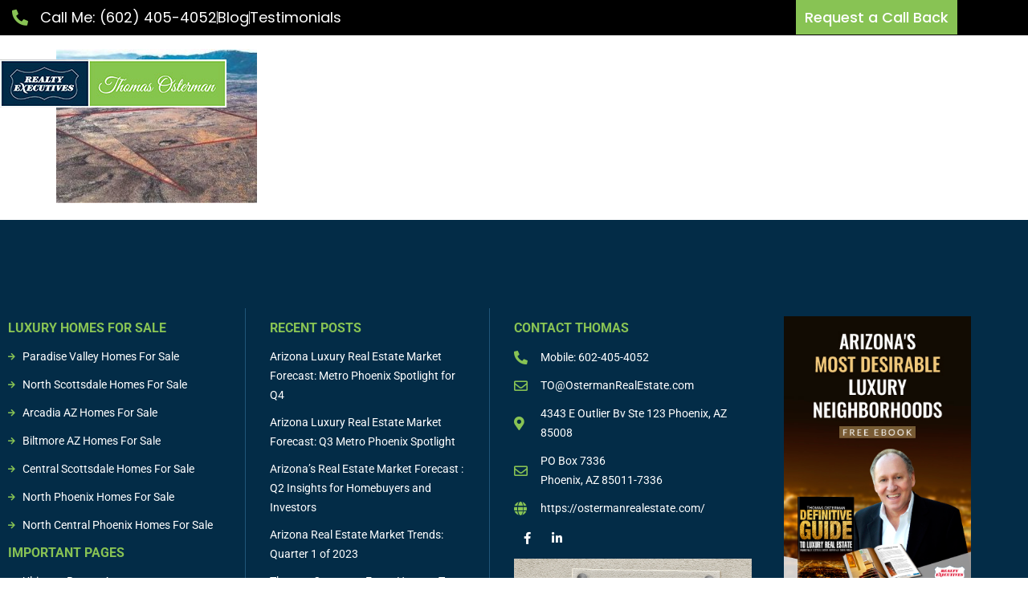

--- FILE ---
content_type: text/html; charset=UTF-8
request_url: https://ostermanrealestate.com/12650000/sierra-vsita/
body_size: 19508
content:
<!doctype html>
<html lang="en-US">
<head>
	<meta charset="UTF-8">
	<meta name="viewport" content="width=device-width, initial-scale=1">
	<link rel="profile" href="https://gmpg.org/xfn/11">
	<meta name='robots' content='index, follow, max-image-preview:large, max-snippet:-1, max-video-preview:-1' />
	<style>img:is([sizes="auto" i], [sizes^="auto," i]) { contain-intrinsic-size: 3000px 1500px }</style>
	
	<!-- This site is optimized with the Yoast SEO plugin v26.8 - https://yoast.com/product/yoast-seo-wordpress/ -->
	<title>Sierra Vsita - Thomas Osterman - Realtor</title>
	<link rel="canonical" href="https://ostermanrealestate.com/12650000/sierra-vsita/" />
	<meta property="og:locale" content="en_US" />
	<meta property="og:type" content="article" />
	<meta property="og:title" content="Sierra Vsita - Thomas Osterman - Realtor" />
	<meta property="og:url" content="https://ostermanrealestate.com/12650000/sierra-vsita/" />
	<meta property="og:site_name" content="Thomas Osterman - Realtor" />
	<meta property="article:publisher" content="https://www.facebook.com/OstermanRealEstate" />
	<meta property="article:modified_time" content="2022-08-04T15:54:10+00:00" />
	<meta property="og:image" content="https://ostermanrealestate.com/12650000/sierra-vsita" />
	<meta property="og:image:width" content="350" />
	<meta property="og:image:height" content="270" />
	<meta property="og:image:type" content="image/jpeg" />
	<script type="application/ld+json" class="yoast-schema-graph">{"@context":"https://schema.org","@graph":[{"@type":"WebPage","@id":"https://ostermanrealestate.com/12650000/sierra-vsita/","url":"https://ostermanrealestate.com/12650000/sierra-vsita/","name":"Sierra Vsita - Thomas Osterman - Realtor","isPartOf":{"@id":"https://ostermanrealestate.com/#website"},"primaryImageOfPage":{"@id":"https://ostermanrealestate.com/12650000/sierra-vsita/#primaryimage"},"image":{"@id":"https://ostermanrealestate.com/12650000/sierra-vsita/#primaryimage"},"thumbnailUrl":"https://ostermanrealestate.com/wp-content/uploads/2014/03/Sierra-Vsita.jpg","datePublished":"2014-03-02T20:11:08+00:00","dateModified":"2022-08-04T15:54:10+00:00","breadcrumb":{"@id":"https://ostermanrealestate.com/12650000/sierra-vsita/#breadcrumb"},"inLanguage":"en-US","potentialAction":[{"@type":"ReadAction","target":["https://ostermanrealestate.com/12650000/sierra-vsita/"]}]},{"@type":"ImageObject","inLanguage":"en-US","@id":"https://ostermanrealestate.com/12650000/sierra-vsita/#primaryimage","url":"https://ostermanrealestate.com/wp-content/uploads/2014/03/Sierra-Vsita.jpg","contentUrl":"https://ostermanrealestate.com/wp-content/uploads/2014/03/Sierra-Vsita.jpg","width":350,"height":270,"caption":"Sierra Vsita"},{"@type":"BreadcrumbList","@id":"https://ostermanrealestate.com/12650000/sierra-vsita/#breadcrumb","itemListElement":[{"@type":"ListItem","position":1,"name":"Home","item":"https://ostermanrealestate.com/"},{"@type":"ListItem","position":2,"name":"Sierra Vsita"}]},{"@type":"WebSite","@id":"https://ostermanrealestate.com/#website","url":"https://ostermanrealestate.com/","name":"Thomas Osterman - Realtor","description":"Scottsdale and Paradise Valley Real Estate Agent","potentialAction":[{"@type":"SearchAction","target":{"@type":"EntryPoint","urlTemplate":"https://ostermanrealestate.com/?s={search_term_string}"},"query-input":{"@type":"PropertyValueSpecification","valueRequired":true,"valueName":"search_term_string"}}],"inLanguage":"en-US"}]}</script>
	<!-- / Yoast SEO plugin. -->


<link rel="alternate" type="application/rss+xml" title="Thomas Osterman - Realtor &raquo; Feed" href="https://ostermanrealestate.com/feed/" />
<script>
window._wpemojiSettings = {"baseUrl":"https:\/\/s.w.org\/images\/core\/emoji\/16.0.1\/72x72\/","ext":".png","svgUrl":"https:\/\/s.w.org\/images\/core\/emoji\/16.0.1\/svg\/","svgExt":".svg","source":{"concatemoji":"https:\/\/ostermanrealestate.com\/wp-includes\/js\/wp-emoji-release.min.js?ver=6.8.2"}};
/*! This file is auto-generated */
!function(s,n){var o,i,e;function c(e){try{var t={supportTests:e,timestamp:(new Date).valueOf()};sessionStorage.setItem(o,JSON.stringify(t))}catch(e){}}function p(e,t,n){e.clearRect(0,0,e.canvas.width,e.canvas.height),e.fillText(t,0,0);var t=new Uint32Array(e.getImageData(0,0,e.canvas.width,e.canvas.height).data),a=(e.clearRect(0,0,e.canvas.width,e.canvas.height),e.fillText(n,0,0),new Uint32Array(e.getImageData(0,0,e.canvas.width,e.canvas.height).data));return t.every(function(e,t){return e===a[t]})}function u(e,t){e.clearRect(0,0,e.canvas.width,e.canvas.height),e.fillText(t,0,0);for(var n=e.getImageData(16,16,1,1),a=0;a<n.data.length;a++)if(0!==n.data[a])return!1;return!0}function f(e,t,n,a){switch(t){case"flag":return n(e,"\ud83c\udff3\ufe0f\u200d\u26a7\ufe0f","\ud83c\udff3\ufe0f\u200b\u26a7\ufe0f")?!1:!n(e,"\ud83c\udde8\ud83c\uddf6","\ud83c\udde8\u200b\ud83c\uddf6")&&!n(e,"\ud83c\udff4\udb40\udc67\udb40\udc62\udb40\udc65\udb40\udc6e\udb40\udc67\udb40\udc7f","\ud83c\udff4\u200b\udb40\udc67\u200b\udb40\udc62\u200b\udb40\udc65\u200b\udb40\udc6e\u200b\udb40\udc67\u200b\udb40\udc7f");case"emoji":return!a(e,"\ud83e\udedf")}return!1}function g(e,t,n,a){var r="undefined"!=typeof WorkerGlobalScope&&self instanceof WorkerGlobalScope?new OffscreenCanvas(300,150):s.createElement("canvas"),o=r.getContext("2d",{willReadFrequently:!0}),i=(o.textBaseline="top",o.font="600 32px Arial",{});return e.forEach(function(e){i[e]=t(o,e,n,a)}),i}function t(e){var t=s.createElement("script");t.src=e,t.defer=!0,s.head.appendChild(t)}"undefined"!=typeof Promise&&(o="wpEmojiSettingsSupports",i=["flag","emoji"],n.supports={everything:!0,everythingExceptFlag:!0},e=new Promise(function(e){s.addEventListener("DOMContentLoaded",e,{once:!0})}),new Promise(function(t){var n=function(){try{var e=JSON.parse(sessionStorage.getItem(o));if("object"==typeof e&&"number"==typeof e.timestamp&&(new Date).valueOf()<e.timestamp+604800&&"object"==typeof e.supportTests)return e.supportTests}catch(e){}return null}();if(!n){if("undefined"!=typeof Worker&&"undefined"!=typeof OffscreenCanvas&&"undefined"!=typeof URL&&URL.createObjectURL&&"undefined"!=typeof Blob)try{var e="postMessage("+g.toString()+"("+[JSON.stringify(i),f.toString(),p.toString(),u.toString()].join(",")+"));",a=new Blob([e],{type:"text/javascript"}),r=new Worker(URL.createObjectURL(a),{name:"wpTestEmojiSupports"});return void(r.onmessage=function(e){c(n=e.data),r.terminate(),t(n)})}catch(e){}c(n=g(i,f,p,u))}t(n)}).then(function(e){for(var t in e)n.supports[t]=e[t],n.supports.everything=n.supports.everything&&n.supports[t],"flag"!==t&&(n.supports.everythingExceptFlag=n.supports.everythingExceptFlag&&n.supports[t]);n.supports.everythingExceptFlag=n.supports.everythingExceptFlag&&!n.supports.flag,n.DOMReady=!1,n.readyCallback=function(){n.DOMReady=!0}}).then(function(){return e}).then(function(){var e;n.supports.everything||(n.readyCallback(),(e=n.source||{}).concatemoji?t(e.concatemoji):e.wpemoji&&e.twemoji&&(t(e.twemoji),t(e.wpemoji)))}))}((window,document),window._wpemojiSettings);
</script>
<style id='wp-emoji-styles-inline-css'>

	img.wp-smiley, img.emoji {
		display: inline !important;
		border: none !important;
		box-shadow: none !important;
		height: 1em !important;
		width: 1em !important;
		margin: 0 0.07em !important;
		vertical-align: -0.1em !important;
		background: none !important;
		padding: 0 !important;
	}
</style>
<link rel='stylesheet' id='wp-block-library-css' href='https://ostermanrealestate.com/wp-includes/css/dist/block-library/style.min.css?ver=6.8.2' media='all' />
<style id='global-styles-inline-css'>
:root{--wp--preset--aspect-ratio--square: 1;--wp--preset--aspect-ratio--4-3: 4/3;--wp--preset--aspect-ratio--3-4: 3/4;--wp--preset--aspect-ratio--3-2: 3/2;--wp--preset--aspect-ratio--2-3: 2/3;--wp--preset--aspect-ratio--16-9: 16/9;--wp--preset--aspect-ratio--9-16: 9/16;--wp--preset--color--black: #000000;--wp--preset--color--cyan-bluish-gray: #abb8c3;--wp--preset--color--white: #ffffff;--wp--preset--color--pale-pink: #f78da7;--wp--preset--color--vivid-red: #cf2e2e;--wp--preset--color--luminous-vivid-orange: #ff6900;--wp--preset--color--luminous-vivid-amber: #fcb900;--wp--preset--color--light-green-cyan: #7bdcb5;--wp--preset--color--vivid-green-cyan: #00d084;--wp--preset--color--pale-cyan-blue: #8ed1fc;--wp--preset--color--vivid-cyan-blue: #0693e3;--wp--preset--color--vivid-purple: #9b51e0;--wp--preset--gradient--vivid-cyan-blue-to-vivid-purple: linear-gradient(135deg,rgba(6,147,227,1) 0%,rgb(155,81,224) 100%);--wp--preset--gradient--light-green-cyan-to-vivid-green-cyan: linear-gradient(135deg,rgb(122,220,180) 0%,rgb(0,208,130) 100%);--wp--preset--gradient--luminous-vivid-amber-to-luminous-vivid-orange: linear-gradient(135deg,rgba(252,185,0,1) 0%,rgba(255,105,0,1) 100%);--wp--preset--gradient--luminous-vivid-orange-to-vivid-red: linear-gradient(135deg,rgba(255,105,0,1) 0%,rgb(207,46,46) 100%);--wp--preset--gradient--very-light-gray-to-cyan-bluish-gray: linear-gradient(135deg,rgb(238,238,238) 0%,rgb(169,184,195) 100%);--wp--preset--gradient--cool-to-warm-spectrum: linear-gradient(135deg,rgb(74,234,220) 0%,rgb(151,120,209) 20%,rgb(207,42,186) 40%,rgb(238,44,130) 60%,rgb(251,105,98) 80%,rgb(254,248,76) 100%);--wp--preset--gradient--blush-light-purple: linear-gradient(135deg,rgb(255,206,236) 0%,rgb(152,150,240) 100%);--wp--preset--gradient--blush-bordeaux: linear-gradient(135deg,rgb(254,205,165) 0%,rgb(254,45,45) 50%,rgb(107,0,62) 100%);--wp--preset--gradient--luminous-dusk: linear-gradient(135deg,rgb(255,203,112) 0%,rgb(199,81,192) 50%,rgb(65,88,208) 100%);--wp--preset--gradient--pale-ocean: linear-gradient(135deg,rgb(255,245,203) 0%,rgb(182,227,212) 50%,rgb(51,167,181) 100%);--wp--preset--gradient--electric-grass: linear-gradient(135deg,rgb(202,248,128) 0%,rgb(113,206,126) 100%);--wp--preset--gradient--midnight: linear-gradient(135deg,rgb(2,3,129) 0%,rgb(40,116,252) 100%);--wp--preset--font-size--small: 13px;--wp--preset--font-size--medium: 20px;--wp--preset--font-size--large: 36px;--wp--preset--font-size--x-large: 42px;--wp--preset--spacing--20: 0.44rem;--wp--preset--spacing--30: 0.67rem;--wp--preset--spacing--40: 1rem;--wp--preset--spacing--50: 1.5rem;--wp--preset--spacing--60: 2.25rem;--wp--preset--spacing--70: 3.38rem;--wp--preset--spacing--80: 5.06rem;--wp--preset--shadow--natural: 6px 6px 9px rgba(0, 0, 0, 0.2);--wp--preset--shadow--deep: 12px 12px 50px rgba(0, 0, 0, 0.4);--wp--preset--shadow--sharp: 6px 6px 0px rgba(0, 0, 0, 0.2);--wp--preset--shadow--outlined: 6px 6px 0px -3px rgba(255, 255, 255, 1), 6px 6px rgba(0, 0, 0, 1);--wp--preset--shadow--crisp: 6px 6px 0px rgba(0, 0, 0, 1);}:root { --wp--style--global--content-size: 800px;--wp--style--global--wide-size: 1200px; }:where(body) { margin: 0; }.wp-site-blocks > .alignleft { float: left; margin-right: 2em; }.wp-site-blocks > .alignright { float: right; margin-left: 2em; }.wp-site-blocks > .aligncenter { justify-content: center; margin-left: auto; margin-right: auto; }:where(.wp-site-blocks) > * { margin-block-start: 24px; margin-block-end: 0; }:where(.wp-site-blocks) > :first-child { margin-block-start: 0; }:where(.wp-site-blocks) > :last-child { margin-block-end: 0; }:root { --wp--style--block-gap: 24px; }:root :where(.is-layout-flow) > :first-child{margin-block-start: 0;}:root :where(.is-layout-flow) > :last-child{margin-block-end: 0;}:root :where(.is-layout-flow) > *{margin-block-start: 24px;margin-block-end: 0;}:root :where(.is-layout-constrained) > :first-child{margin-block-start: 0;}:root :where(.is-layout-constrained) > :last-child{margin-block-end: 0;}:root :where(.is-layout-constrained) > *{margin-block-start: 24px;margin-block-end: 0;}:root :where(.is-layout-flex){gap: 24px;}:root :where(.is-layout-grid){gap: 24px;}.is-layout-flow > .alignleft{float: left;margin-inline-start: 0;margin-inline-end: 2em;}.is-layout-flow > .alignright{float: right;margin-inline-start: 2em;margin-inline-end: 0;}.is-layout-flow > .aligncenter{margin-left: auto !important;margin-right: auto !important;}.is-layout-constrained > .alignleft{float: left;margin-inline-start: 0;margin-inline-end: 2em;}.is-layout-constrained > .alignright{float: right;margin-inline-start: 2em;margin-inline-end: 0;}.is-layout-constrained > .aligncenter{margin-left: auto !important;margin-right: auto !important;}.is-layout-constrained > :where(:not(.alignleft):not(.alignright):not(.alignfull)){max-width: var(--wp--style--global--content-size);margin-left: auto !important;margin-right: auto !important;}.is-layout-constrained > .alignwide{max-width: var(--wp--style--global--wide-size);}body .is-layout-flex{display: flex;}.is-layout-flex{flex-wrap: wrap;align-items: center;}.is-layout-flex > :is(*, div){margin: 0;}body .is-layout-grid{display: grid;}.is-layout-grid > :is(*, div){margin: 0;}body{padding-top: 0px;padding-right: 0px;padding-bottom: 0px;padding-left: 0px;}a:where(:not(.wp-element-button)){text-decoration: underline;}:root :where(.wp-element-button, .wp-block-button__link){background-color: #32373c;border-width: 0;color: #fff;font-family: inherit;font-size: inherit;line-height: inherit;padding: calc(0.667em + 2px) calc(1.333em + 2px);text-decoration: none;}.has-black-color{color: var(--wp--preset--color--black) !important;}.has-cyan-bluish-gray-color{color: var(--wp--preset--color--cyan-bluish-gray) !important;}.has-white-color{color: var(--wp--preset--color--white) !important;}.has-pale-pink-color{color: var(--wp--preset--color--pale-pink) !important;}.has-vivid-red-color{color: var(--wp--preset--color--vivid-red) !important;}.has-luminous-vivid-orange-color{color: var(--wp--preset--color--luminous-vivid-orange) !important;}.has-luminous-vivid-amber-color{color: var(--wp--preset--color--luminous-vivid-amber) !important;}.has-light-green-cyan-color{color: var(--wp--preset--color--light-green-cyan) !important;}.has-vivid-green-cyan-color{color: var(--wp--preset--color--vivid-green-cyan) !important;}.has-pale-cyan-blue-color{color: var(--wp--preset--color--pale-cyan-blue) !important;}.has-vivid-cyan-blue-color{color: var(--wp--preset--color--vivid-cyan-blue) !important;}.has-vivid-purple-color{color: var(--wp--preset--color--vivid-purple) !important;}.has-black-background-color{background-color: var(--wp--preset--color--black) !important;}.has-cyan-bluish-gray-background-color{background-color: var(--wp--preset--color--cyan-bluish-gray) !important;}.has-white-background-color{background-color: var(--wp--preset--color--white) !important;}.has-pale-pink-background-color{background-color: var(--wp--preset--color--pale-pink) !important;}.has-vivid-red-background-color{background-color: var(--wp--preset--color--vivid-red) !important;}.has-luminous-vivid-orange-background-color{background-color: var(--wp--preset--color--luminous-vivid-orange) !important;}.has-luminous-vivid-amber-background-color{background-color: var(--wp--preset--color--luminous-vivid-amber) !important;}.has-light-green-cyan-background-color{background-color: var(--wp--preset--color--light-green-cyan) !important;}.has-vivid-green-cyan-background-color{background-color: var(--wp--preset--color--vivid-green-cyan) !important;}.has-pale-cyan-blue-background-color{background-color: var(--wp--preset--color--pale-cyan-blue) !important;}.has-vivid-cyan-blue-background-color{background-color: var(--wp--preset--color--vivid-cyan-blue) !important;}.has-vivid-purple-background-color{background-color: var(--wp--preset--color--vivid-purple) !important;}.has-black-border-color{border-color: var(--wp--preset--color--black) !important;}.has-cyan-bluish-gray-border-color{border-color: var(--wp--preset--color--cyan-bluish-gray) !important;}.has-white-border-color{border-color: var(--wp--preset--color--white) !important;}.has-pale-pink-border-color{border-color: var(--wp--preset--color--pale-pink) !important;}.has-vivid-red-border-color{border-color: var(--wp--preset--color--vivid-red) !important;}.has-luminous-vivid-orange-border-color{border-color: var(--wp--preset--color--luminous-vivid-orange) !important;}.has-luminous-vivid-amber-border-color{border-color: var(--wp--preset--color--luminous-vivid-amber) !important;}.has-light-green-cyan-border-color{border-color: var(--wp--preset--color--light-green-cyan) !important;}.has-vivid-green-cyan-border-color{border-color: var(--wp--preset--color--vivid-green-cyan) !important;}.has-pale-cyan-blue-border-color{border-color: var(--wp--preset--color--pale-cyan-blue) !important;}.has-vivid-cyan-blue-border-color{border-color: var(--wp--preset--color--vivid-cyan-blue) !important;}.has-vivid-purple-border-color{border-color: var(--wp--preset--color--vivid-purple) !important;}.has-vivid-cyan-blue-to-vivid-purple-gradient-background{background: var(--wp--preset--gradient--vivid-cyan-blue-to-vivid-purple) !important;}.has-light-green-cyan-to-vivid-green-cyan-gradient-background{background: var(--wp--preset--gradient--light-green-cyan-to-vivid-green-cyan) !important;}.has-luminous-vivid-amber-to-luminous-vivid-orange-gradient-background{background: var(--wp--preset--gradient--luminous-vivid-amber-to-luminous-vivid-orange) !important;}.has-luminous-vivid-orange-to-vivid-red-gradient-background{background: var(--wp--preset--gradient--luminous-vivid-orange-to-vivid-red) !important;}.has-very-light-gray-to-cyan-bluish-gray-gradient-background{background: var(--wp--preset--gradient--very-light-gray-to-cyan-bluish-gray) !important;}.has-cool-to-warm-spectrum-gradient-background{background: var(--wp--preset--gradient--cool-to-warm-spectrum) !important;}.has-blush-light-purple-gradient-background{background: var(--wp--preset--gradient--blush-light-purple) !important;}.has-blush-bordeaux-gradient-background{background: var(--wp--preset--gradient--blush-bordeaux) !important;}.has-luminous-dusk-gradient-background{background: var(--wp--preset--gradient--luminous-dusk) !important;}.has-pale-ocean-gradient-background{background: var(--wp--preset--gradient--pale-ocean) !important;}.has-electric-grass-gradient-background{background: var(--wp--preset--gradient--electric-grass) !important;}.has-midnight-gradient-background{background: var(--wp--preset--gradient--midnight) !important;}.has-small-font-size{font-size: var(--wp--preset--font-size--small) !important;}.has-medium-font-size{font-size: var(--wp--preset--font-size--medium) !important;}.has-large-font-size{font-size: var(--wp--preset--font-size--large) !important;}.has-x-large-font-size{font-size: var(--wp--preset--font-size--x-large) !important;}
:root :where(.wp-block-pullquote){font-size: 1.5em;line-height: 1.6;}
</style>
<link rel='stylesheet' id='responsiveslides-css' href='https://ostermanrealestate.com/wp-content/plugins/simple-responsive-slider/assets/css/responsiveslides.css?ver=6.8.2' media='all' />
<link rel='stylesheet' id='wp-components-css' href='https://ostermanrealestate.com/wp-includes/css/dist/components/style.min.css?ver=6.8.2' media='all' />
<link rel='stylesheet' id='godaddy-styles-css' href='https://ostermanrealestate.com/wp-content/mu-plugins/vendor/wpex/godaddy-launch/includes/Dependencies/GoDaddy/Styles/build/latest.css?ver=2.0.2' media='all' />
<link rel='stylesheet' id='forms-for-campaign-monitor-custom_cm_monitor_css-css' href='https://ostermanrealestate.com/wp-content/plugins/forms-for-campaign-monitor/forms/views/public/css/app.css?ver=1.0.0' media='all' />
<link rel='stylesheet' id='hello-elementor-css' href='https://ostermanrealestate.com/wp-content/themes/hello-elementor/assets/css/reset.css?ver=3.4.6' media='all' />
<link rel='stylesheet' id='hello-elementor-theme-style-css' href='https://ostermanrealestate.com/wp-content/themes/hello-elementor/assets/css/theme.css?ver=3.4.6' media='all' />
<link rel='stylesheet' id='hello-elementor-header-footer-css' href='https://ostermanrealestate.com/wp-content/themes/hello-elementor/assets/css/header-footer.css?ver=3.4.6' media='all' />
<link rel='stylesheet' id='elementor-frontend-css' href='https://ostermanrealestate.com/wp-content/plugins/elementor/assets/css/frontend.min.css?ver=3.34.4' media='all' />
<style id='elementor-frontend-inline-css'>
.elementor-kit-8819{--e-global-color-primary:#6EC1E4;--e-global-color-secondary:#54595F;--e-global-color-text:#7A7A7A;--e-global-color-accent:#61CE70;--e-global-color-27831a8:#73AE3E;--e-global-typography-primary-font-family:"Roboto";--e-global-typography-primary-font-weight:600;--e-global-typography-secondary-font-family:"Roboto Slab";--e-global-typography-secondary-font-weight:400;--e-global-typography-text-font-family:"Roboto";--e-global-typography-text-font-weight:400;--e-global-typography-accent-font-family:"Roboto";--e-global-typography-accent-font-weight:500;}.elementor-kit-8819 button:hover,.elementor-kit-8819 button:focus,.elementor-kit-8819 input[type="button"]:hover,.elementor-kit-8819 input[type="button"]:focus,.elementor-kit-8819 input[type="submit"]:hover,.elementor-kit-8819 input[type="submit"]:focus,.elementor-kit-8819 .elementor-button:hover,.elementor-kit-8819 .elementor-button:focus{background-color:#73B23C;color:#FFFFFF;}.elementor-kit-8819 e-page-transition{background-color:#FFBC7D;}.elementor-kit-8819 a{color:#73AE3E;}.elementor-kit-8819 button,.elementor-kit-8819 input[type="button"],.elementor-kit-8819 input[type="submit"],.elementor-kit-8819 .elementor-button{color:#FFFFFF;}.elementor-section.elementor-section-boxed > .elementor-container{max-width:1140px;}.e-con{--container-max-width:1140px;}.elementor-widget:not(:last-child){margin-block-end:20px;}.elementor-element{--widgets-spacing:20px 20px;--widgets-spacing-row:20px;--widgets-spacing-column:20px;}{}h1.entry-title{display:var(--page-title-display);}.site-header .site-branding{flex-direction:column;align-items:stretch;}.site-header{padding-inline-end:0px;padding-inline-start:0px;}.site-footer .site-branding{flex-direction:column;align-items:stretch;}@media(max-width:1024px){.elementor-section.elementor-section-boxed > .elementor-container{max-width:1024px;}.e-con{--container-max-width:1024px;}}@media(max-width:767px){.elementor-section.elementor-section-boxed > .elementor-container{max-width:767px;}.e-con{--container-max-width:767px;}}
.elementor-8823 .elementor-element.elementor-element-bdc2bf9:not(.elementor-motion-effects-element-type-background), .elementor-8823 .elementor-element.elementor-element-bdc2bf9 > .elementor-motion-effects-container > .elementor-motion-effects-layer{background-color:#000000;}.elementor-8823 .elementor-element.elementor-element-bdc2bf9 > .elementor-container{max-width:1200px;}.elementor-8823 .elementor-element.elementor-element-bdc2bf9{transition:background 0.3s, border 0.3s, border-radius 0.3s, box-shadow 0.3s;z-index:3;}.elementor-8823 .elementor-element.elementor-element-bdc2bf9 > .elementor-background-overlay{transition:background 0.3s, border-radius 0.3s, opacity 0.3s;}.elementor-bc-flex-widget .elementor-8823 .elementor-element.elementor-element-811f6c1.elementor-column .elementor-widget-wrap{align-items:center;}.elementor-8823 .elementor-element.elementor-element-811f6c1.elementor-column.elementor-element[data-element_type="column"] > .elementor-widget-wrap.elementor-element-populated{align-content:center;align-items:center;}.elementor-widget-icon-list .elementor-icon-list-item:not(:last-child):after{border-color:var( --e-global-color-text );}.elementor-widget-icon-list .elementor-icon-list-icon i{color:var( --e-global-color-primary );}.elementor-widget-icon-list .elementor-icon-list-icon svg{fill:var( --e-global-color-primary );}.elementor-widget-icon-list .elementor-icon-list-item > .elementor-icon-list-text, .elementor-widget-icon-list .elementor-icon-list-item > a{font-family:var( --e-global-typography-text-font-family ), Sans-serif;font-weight:var( --e-global-typography-text-font-weight );}.elementor-widget-icon-list .elementor-icon-list-text{color:var( --e-global-color-secondary );}.elementor-8823 .elementor-element.elementor-element-a3e4108 .elementor-icon-list-items:not(.elementor-inline-items) .elementor-icon-list-item:not(:last-child){padding-block-end:calc(16px/2);}.elementor-8823 .elementor-element.elementor-element-a3e4108 .elementor-icon-list-items:not(.elementor-inline-items) .elementor-icon-list-item:not(:first-child){margin-block-start:calc(16px/2);}.elementor-8823 .elementor-element.elementor-element-a3e4108 .elementor-icon-list-items.elementor-inline-items .elementor-icon-list-item{margin-inline:calc(16px/2);}.elementor-8823 .elementor-element.elementor-element-a3e4108 .elementor-icon-list-items.elementor-inline-items{margin-inline:calc(-16px/2);}.elementor-8823 .elementor-element.elementor-element-a3e4108 .elementor-icon-list-items.elementor-inline-items .elementor-icon-list-item:after{inset-inline-end:calc(-16px/2);}.elementor-8823 .elementor-element.elementor-element-a3e4108 .elementor-icon-list-item:not(:last-child):after{content:"";height:16px;border-color:#E1E1E1;}.elementor-8823 .elementor-element.elementor-element-a3e4108 .elementor-icon-list-items:not(.elementor-inline-items) .elementor-icon-list-item:not(:last-child):after{border-block-start-style:solid;border-block-start-width:1px;}.elementor-8823 .elementor-element.elementor-element-a3e4108 .elementor-icon-list-items.elementor-inline-items .elementor-icon-list-item:not(:last-child):after{border-inline-start-style:solid;}.elementor-8823 .elementor-element.elementor-element-a3e4108 .elementor-inline-items .elementor-icon-list-item:not(:last-child):after{border-inline-start-width:1px;}.elementor-8823 .elementor-element.elementor-element-a3e4108 .elementor-icon-list-icon i{color:#88C354;transition:color 0.3s;}.elementor-8823 .elementor-element.elementor-element-a3e4108 .elementor-icon-list-icon svg{fill:#88C354;transition:fill 0.3s;}.elementor-8823 .elementor-element.elementor-element-a3e4108{--e-icon-list-icon-size:20px;--icon-vertical-offset:0px;}.elementor-8823 .elementor-element.elementor-element-a3e4108 .elementor-icon-list-icon{padding-inline-end:10px;}.elementor-8823 .elementor-element.elementor-element-a3e4108 .elementor-icon-list-item > .elementor-icon-list-text, .elementor-8823 .elementor-element.elementor-element-a3e4108 .elementor-icon-list-item > a{font-family:"Poppins", Sans-serif;font-size:18px;font-weight:400;line-height:24px;}.elementor-8823 .elementor-element.elementor-element-a3e4108 .elementor-icon-list-text{color:#FFFFFF;transition:color 0.3s;}.elementor-8823 .elementor-element.elementor-element-a3e4108 .elementor-icon-list-item:hover .elementor-icon-list-text{color:#FFFFFF;}.elementor-8823 .elementor-element.elementor-element-08ca269 > .elementor-element-populated{padding:0px 0px 0px 0px;}.elementor-widget-button .elementor-button{background-color:var( --e-global-color-accent );font-family:var( --e-global-typography-accent-font-family ), Sans-serif;font-weight:var( --e-global-typography-accent-font-weight );}.elementor-8823 .elementor-element.elementor-element-80ff3d3 .elementor-button{background-color:#88C354;font-family:"Poppins", Sans-serif;font-size:18px;font-weight:500;line-height:15px;border-radius:0px 0px 0px 0px;padding:14px 11px 14px 11px;}.elementor-8823 .elementor-element.elementor-element-80ff3d3{width:var( --container-widget-width, 97.351% );max-width:97.351%;--container-widget-width:97.351%;--container-widget-flex-grow:0;}.elementor-8823 .elementor-element.elementor-element-2679b6d > .elementor-container{max-width:1200px;}.elementor-8823 .elementor-element.elementor-element-2679b6d{transition:background 0.3s, border 0.3s, border-radius 0.3s, box-shadow 0.3s;margin-top:0px;margin-bottom:-145px;padding:30px 0px 0px 0px;z-index:111;}.elementor-8823 .elementor-element.elementor-element-2679b6d > .elementor-background-overlay{transition:background 0.3s, border-radius 0.3s, opacity 0.3s;}.elementor-widget-image .widget-image-caption{color:var( --e-global-color-text );font-family:var( --e-global-typography-text-font-family ), Sans-serif;font-weight:var( --e-global-typography-text-font-weight );}.elementor-8823 .elementor-element.elementor-element-16a38c0{text-align:start;}.elementor-8823 .elementor-element.elementor-element-16a38c0 img{width:100%;}.elementor-bc-flex-widget .elementor-8823 .elementor-element.elementor-element-5afc33d.elementor-column .elementor-widget-wrap{align-items:center;}.elementor-8823 .elementor-element.elementor-element-5afc33d.elementor-column.elementor-element[data-element_type="column"] > .elementor-widget-wrap.elementor-element-populated{align-content:center;align-items:center;}.elementor-8823 .elementor-element.elementor-element-5afc33d > .elementor-element-populated{padding:0px 0px 0px 10px;}.elementor-widget-nav-menu .elementor-nav-menu .elementor-item{font-family:var( --e-global-typography-primary-font-family ), Sans-serif;font-weight:var( --e-global-typography-primary-font-weight );}.elementor-widget-nav-menu .elementor-nav-menu--main .elementor-item{color:var( --e-global-color-text );fill:var( --e-global-color-text );}.elementor-widget-nav-menu .elementor-nav-menu--main .elementor-item:hover,
					.elementor-widget-nav-menu .elementor-nav-menu--main .elementor-item.elementor-item-active,
					.elementor-widget-nav-menu .elementor-nav-menu--main .elementor-item.highlighted,
					.elementor-widget-nav-menu .elementor-nav-menu--main .elementor-item:focus{color:var( --e-global-color-accent );fill:var( --e-global-color-accent );}.elementor-widget-nav-menu .elementor-nav-menu--main:not(.e--pointer-framed) .elementor-item:before,
					.elementor-widget-nav-menu .elementor-nav-menu--main:not(.e--pointer-framed) .elementor-item:after{background-color:var( --e-global-color-accent );}.elementor-widget-nav-menu .e--pointer-framed .elementor-item:before,
					.elementor-widget-nav-menu .e--pointer-framed .elementor-item:after{border-color:var( --e-global-color-accent );}.elementor-widget-nav-menu{--e-nav-menu-divider-color:var( --e-global-color-text );}.elementor-widget-nav-menu .elementor-nav-menu--dropdown .elementor-item, .elementor-widget-nav-menu .elementor-nav-menu--dropdown  .elementor-sub-item{font-family:var( --e-global-typography-accent-font-family ), Sans-serif;font-weight:var( --e-global-typography-accent-font-weight );}.elementor-8823 .elementor-element.elementor-element-546e224 .elementor-menu-toggle{margin-left:auto;background-color:#02010100;}.elementor-8823 .elementor-element.elementor-element-546e224 .elementor-nav-menu .elementor-item{font-family:"Roboto", Sans-serif;font-size:15px;font-weight:500;line-height:16px;}.elementor-8823 .elementor-element.elementor-element-546e224 .elementor-nav-menu--main .elementor-item{color:#FFFFFF;fill:#FFFFFF;padding-left:0px;padding-right:0px;padding-top:0px;padding-bottom:0px;}.elementor-8823 .elementor-element.elementor-element-546e224 .elementor-nav-menu--main .elementor-item:hover,
					.elementor-8823 .elementor-element.elementor-element-546e224 .elementor-nav-menu--main .elementor-item.elementor-item-active,
					.elementor-8823 .elementor-element.elementor-element-546e224 .elementor-nav-menu--main .elementor-item.highlighted,
					.elementor-8823 .elementor-element.elementor-element-546e224 .elementor-nav-menu--main .elementor-item:focus{color:#FFFFFF;fill:#FFFFFF;}.elementor-8823 .elementor-element.elementor-element-546e224 .elementor-nav-menu--main .elementor-item.elementor-item-active{color:#FFFFFF;}.elementor-8823 .elementor-element.elementor-element-546e224{--e-nav-menu-horizontal-menu-item-margin:calc( 30px / 2 );}.elementor-8823 .elementor-element.elementor-element-546e224 .elementor-nav-menu--main:not(.elementor-nav-menu--layout-horizontal) .elementor-nav-menu > li:not(:last-child){margin-bottom:30px;}.elementor-8823 .elementor-element.elementor-element-546e224 .elementor-nav-menu--dropdown a, .elementor-8823 .elementor-element.elementor-element-546e224 .elementor-menu-toggle{color:#777777;fill:#777777;}.elementor-8823 .elementor-element.elementor-element-546e224 .elementor-nav-menu--dropdown{background-color:#F2F2F2;}.elementor-8823 .elementor-element.elementor-element-546e224 .elementor-nav-menu--dropdown a:hover,
					.elementor-8823 .elementor-element.elementor-element-546e224 .elementor-nav-menu--dropdown a:focus,
					.elementor-8823 .elementor-element.elementor-element-546e224 .elementor-nav-menu--dropdown a.elementor-item-active,
					.elementor-8823 .elementor-element.elementor-element-546e224 .elementor-nav-menu--dropdown a.highlighted,
					.elementor-8823 .elementor-element.elementor-element-546e224 .elementor-menu-toggle:hover,
					.elementor-8823 .elementor-element.elementor-element-546e224 .elementor-menu-toggle:focus{color:#FFFFFF;}.elementor-8823 .elementor-element.elementor-element-546e224 .elementor-nav-menu--dropdown a:hover,
					.elementor-8823 .elementor-element.elementor-element-546e224 .elementor-nav-menu--dropdown a:focus,
					.elementor-8823 .elementor-element.elementor-element-546e224 .elementor-nav-menu--dropdown a.elementor-item-active,
					.elementor-8823 .elementor-element.elementor-element-546e224 .elementor-nav-menu--dropdown a.highlighted{background-color:#88C354;}.elementor-8823 .elementor-element.elementor-element-546e224 .elementor-nav-menu--dropdown a.elementor-item-active{color:#FFFFFF;background-color:#88C354;}.elementor-8823 .elementor-element.elementor-element-546e224 .elementor-nav-menu--dropdown .elementor-item, .elementor-8823 .elementor-element.elementor-element-546e224 .elementor-nav-menu--dropdown  .elementor-sub-item{font-family:"Roboto", Sans-serif;font-size:15px;font-weight:400;}.elementor-8823 .elementor-element.elementor-element-546e224 .elementor-nav-menu--dropdown a{padding-left:24px;padding-right:24px;padding-top:9px;padding-bottom:9px;}.elementor-8823 .elementor-element.elementor-element-546e224 .elementor-nav-menu--main > .elementor-nav-menu > li > .elementor-nav-menu--dropdown, .elementor-8823 .elementor-element.elementor-element-546e224 .elementor-nav-menu__container.elementor-nav-menu--dropdown{margin-top:4px !important;}.elementor-8823 .elementor-element.elementor-element-546e224 div.elementor-menu-toggle{color:#FFFFFF;}.elementor-8823 .elementor-element.elementor-element-546e224 div.elementor-menu-toggle svg{fill:#FFFFFF;}.elementor-8823 .elementor-element.elementor-element-546e224 div.elementor-menu-toggle:hover, .elementor-8823 .elementor-element.elementor-element-546e224 div.elementor-menu-toggle:focus{color:#88C354;}.elementor-8823 .elementor-element.elementor-element-546e224 div.elementor-menu-toggle:hover svg, .elementor-8823 .elementor-element.elementor-element-546e224 div.elementor-menu-toggle:focus svg{fill:#88C354;}.elementor-theme-builder-content-area{height:400px;}.elementor-location-header:before, .elementor-location-footer:before{content:"";display:table;clear:both;}@media(min-width:768px){.elementor-8823 .elementor-element.elementor-element-811f6c1{width:81%;}.elementor-8823 .elementor-element.elementor-element-08ca269{width:18.867%;}.elementor-8823 .elementor-element.elementor-element-637670e{width:25.541%;}.elementor-8823 .elementor-element.elementor-element-5afc33d{width:74.459%;}}@media(max-width:1024px) and (min-width:768px){.elementor-8823 .elementor-element.elementor-element-811f6c1{width:76%;}.elementor-8823 .elementor-element.elementor-element-08ca269{width:24%;}}@media(max-width:1024px){.elementor-8823 .elementor-element.elementor-element-08ca269 > .elementor-element-populated{margin:0px 0px 0px 0px;--e-column-margin-right:0px;--e-column-margin-left:0px;padding:0px 0px 0px 0px;}.elementor-8823 .elementor-element.elementor-element-637670e > .elementor-element-populated{padding:10px 10px 0px 10px;}.elementor-8823 .elementor-element.elementor-element-546e224 > .elementor-widget-container{padding:0px 0px 0px 0px;}.elementor-8823 .elementor-element.elementor-element-546e224 .elementor-nav-menu--main > .elementor-nav-menu > li > .elementor-nav-menu--dropdown, .elementor-8823 .elementor-element.elementor-element-546e224 .elementor-nav-menu__container.elementor-nav-menu--dropdown{margin-top:0px !important;}.elementor-8823 .elementor-element.elementor-element-546e224{--nav-menu-icon-size:32px;}}@media(max-width:767px){.elementor-8823 .elementor-element.elementor-element-2679b6d{margin-top:0px;margin-bottom:-183px;padding:20px 0px 0px 0px;}.elementor-8823 .elementor-element.elementor-element-637670e{width:77%;}.elementor-8823 .elementor-element.elementor-element-5afc33d{width:23%;}.elementor-8823 .elementor-element.elementor-element-546e224 .elementor-nav-menu--main > .elementor-nav-menu > li > .elementor-nav-menu--dropdown, .elementor-8823 .elementor-element.elementor-element-546e224 .elementor-nav-menu__container.elementor-nav-menu--dropdown{margin-top:0px !important;}}
.elementor-8908 .elementor-element.elementor-element-0af4760:not(.elementor-motion-effects-element-type-background), .elementor-8908 .elementor-element.elementor-element-0af4760 > .elementor-motion-effects-container > .elementor-motion-effects-layer{background-color:#032C47;}.elementor-8908 .elementor-element.elementor-element-0af4760 > .elementor-container{max-width:1220px;}.elementor-8908 .elementor-element.elementor-element-0af4760{transition:background 0.3s, border 0.3s, border-radius 0.3s, box-shadow 0.3s;padding:110px 0px 100px 0px;}.elementor-8908 .elementor-element.elementor-element-0af4760 > .elementor-background-overlay{transition:background 0.3s, border-radius 0.3s, opacity 0.3s;}.elementor-8908 .elementor-element.elementor-element-eeb8b22 > .elementor-element-populated{padding:0px 0px 0px 0px;}.elementor-8908 .elementor-element.elementor-element-2a8c534 > .elementor-container{max-width:1220px;}.elementor-8908 .elementor-element.elementor-element-a76eb17 > .elementor-widget-wrap > .elementor-widget:not(.elementor-widget__width-auto):not(.elementor-widget__width-initial):not(:last-child):not(.elementor-absolute){margin-block-end:8px;}.elementor-8908 .elementor-element.elementor-element-a76eb17 > .elementor-element-populated{padding:10px 10px 10px 10px;}.elementor-widget-heading .elementor-heading-title{font-family:var( --e-global-typography-primary-font-family ), Sans-serif;font-weight:var( --e-global-typography-primary-font-weight );color:var( --e-global-color-primary );}.elementor-8908 .elementor-element.elementor-element-b44a015 .elementor-heading-title{font-family:"Roboto", Sans-serif;font-size:16px;font-weight:700;text-transform:uppercase;line-height:30px;color:#88C354;}.elementor-widget-icon-list .elementor-icon-list-item:not(:last-child):after{border-color:var( --e-global-color-text );}.elementor-widget-icon-list .elementor-icon-list-icon i{color:var( --e-global-color-primary );}.elementor-widget-icon-list .elementor-icon-list-icon svg{fill:var( --e-global-color-primary );}.elementor-widget-icon-list .elementor-icon-list-item > .elementor-icon-list-text, .elementor-widget-icon-list .elementor-icon-list-item > a{font-family:var( --e-global-typography-text-font-family ), Sans-serif;font-weight:var( --e-global-typography-text-font-weight );}.elementor-widget-icon-list .elementor-icon-list-text{color:var( --e-global-color-secondary );}.elementor-8908 .elementor-element.elementor-element-daddb3a .elementor-icon-list-items:not(.elementor-inline-items) .elementor-icon-list-item:not(:last-child){padding-block-end:calc(11px/2);}.elementor-8908 .elementor-element.elementor-element-daddb3a .elementor-icon-list-items:not(.elementor-inline-items) .elementor-icon-list-item:not(:first-child){margin-block-start:calc(11px/2);}.elementor-8908 .elementor-element.elementor-element-daddb3a .elementor-icon-list-items.elementor-inline-items .elementor-icon-list-item{margin-inline:calc(11px/2);}.elementor-8908 .elementor-element.elementor-element-daddb3a .elementor-icon-list-items.elementor-inline-items{margin-inline:calc(-11px/2);}.elementor-8908 .elementor-element.elementor-element-daddb3a .elementor-icon-list-items.elementor-inline-items .elementor-icon-list-item:after{inset-inline-end:calc(-11px/2);}.elementor-8908 .elementor-element.elementor-element-daddb3a .elementor-icon-list-icon i{color:#88C354;transition:color 0.3s;}.elementor-8908 .elementor-element.elementor-element-daddb3a .elementor-icon-list-icon svg{fill:#88C354;transition:fill 0.3s;}.elementor-8908 .elementor-element.elementor-element-daddb3a .elementor-icon-list-item:hover .elementor-icon-list-icon i{color:#88C354;}.elementor-8908 .elementor-element.elementor-element-daddb3a .elementor-icon-list-item:hover .elementor-icon-list-icon svg{fill:#88C354;}.elementor-8908 .elementor-element.elementor-element-daddb3a{--e-icon-list-icon-size:10px;--icon-vertical-offset:0px;}.elementor-8908 .elementor-element.elementor-element-daddb3a .elementor-icon-list-item > .elementor-icon-list-text, .elementor-8908 .elementor-element.elementor-element-daddb3a .elementor-icon-list-item > a{font-family:"Roboto", Sans-serif;font-size:14px;font-weight:400;line-height:24px;}.elementor-8908 .elementor-element.elementor-element-daddb3a .elementor-icon-list-text{color:#FFFFFF;transition:color 0.3s;}.elementor-8908 .elementor-element.elementor-element-daddb3a .elementor-icon-list-item:hover .elementor-icon-list-text{color:#88C354;}.elementor-8908 .elementor-element.elementor-element-39b5d68 .elementor-heading-title{font-family:"Roboto", Sans-serif;font-size:16px;font-weight:700;text-transform:uppercase;line-height:30px;color:#88C354;}.elementor-8908 .elementor-element.elementor-element-413c068 .elementor-icon-list-items:not(.elementor-inline-items) .elementor-icon-list-item:not(:last-child){padding-block-end:calc(11px/2);}.elementor-8908 .elementor-element.elementor-element-413c068 .elementor-icon-list-items:not(.elementor-inline-items) .elementor-icon-list-item:not(:first-child){margin-block-start:calc(11px/2);}.elementor-8908 .elementor-element.elementor-element-413c068 .elementor-icon-list-items.elementor-inline-items .elementor-icon-list-item{margin-inline:calc(11px/2);}.elementor-8908 .elementor-element.elementor-element-413c068 .elementor-icon-list-items.elementor-inline-items{margin-inline:calc(-11px/2);}.elementor-8908 .elementor-element.elementor-element-413c068 .elementor-icon-list-items.elementor-inline-items .elementor-icon-list-item:after{inset-inline-end:calc(-11px/2);}.elementor-8908 .elementor-element.elementor-element-413c068 .elementor-icon-list-icon i{color:#88C354;transition:color 0.3s;}.elementor-8908 .elementor-element.elementor-element-413c068 .elementor-icon-list-icon svg{fill:#88C354;transition:fill 0.3s;}.elementor-8908 .elementor-element.elementor-element-413c068 .elementor-icon-list-item:hover .elementor-icon-list-icon i{color:#88C354;}.elementor-8908 .elementor-element.elementor-element-413c068 .elementor-icon-list-item:hover .elementor-icon-list-icon svg{fill:#88C354;}.elementor-8908 .elementor-element.elementor-element-413c068{--e-icon-list-icon-size:10px;--icon-vertical-offset:0px;}.elementor-8908 .elementor-element.elementor-element-413c068 .elementor-icon-list-item > .elementor-icon-list-text, .elementor-8908 .elementor-element.elementor-element-413c068 .elementor-icon-list-item > a{font-family:"Roboto", Sans-serif;font-size:14px;font-weight:400;line-height:24px;}.elementor-8908 .elementor-element.elementor-element-413c068 .elementor-icon-list-text{color:#FFFFFF;transition:color 0.3s;}.elementor-8908 .elementor-element.elementor-element-413c068 .elementor-icon-list-item:hover .elementor-icon-list-text{color:#88C354;}.elementor-8908 .elementor-element.elementor-element-e88e6a9 > .elementor-widget-wrap > .elementor-widget:not(.elementor-widget__width-auto):not(.elementor-widget__width-initial):not(:last-child):not(.elementor-absolute){margin-block-end:8px;}.elementor-8908 .elementor-element.elementor-element-e88e6a9 > .elementor-element-populated{border-style:solid;border-width:0px 1px 0px 1px;border-color:#1F5579;padding:10px 30px 10px 30px;}.elementor-8908 .elementor-element.elementor-element-5279371 .elementor-heading-title{font-family:"Roboto", Sans-serif;font-size:16px;font-weight:700;text-transform:uppercase;line-height:30px;color:#88C354;}.elementor-widget-posts .elementor-button{background-color:var( --e-global-color-accent );font-family:var( --e-global-typography-accent-font-family ), Sans-serif;font-weight:var( --e-global-typography-accent-font-weight );}.elementor-widget-posts .elementor-post__title, .elementor-widget-posts .elementor-post__title a{color:var( --e-global-color-secondary );font-family:var( --e-global-typography-primary-font-family ), Sans-serif;font-weight:var( --e-global-typography-primary-font-weight );}.elementor-widget-posts .elementor-post__meta-data{font-family:var( --e-global-typography-secondary-font-family ), Sans-serif;font-weight:var( --e-global-typography-secondary-font-weight );}.elementor-widget-posts .elementor-post__excerpt p{font-family:var( --e-global-typography-text-font-family ), Sans-serif;font-weight:var( --e-global-typography-text-font-weight );}.elementor-widget-posts .elementor-post__read-more{color:var( --e-global-color-accent );}.elementor-widget-posts a.elementor-post__read-more{font-family:var( --e-global-typography-accent-font-family ), Sans-serif;font-weight:var( --e-global-typography-accent-font-weight );}.elementor-widget-posts .elementor-post__card .elementor-post__badge{background-color:var( --e-global-color-accent );font-family:var( --e-global-typography-accent-font-family ), Sans-serif;font-weight:var( --e-global-typography-accent-font-weight );}.elementor-widget-posts .elementor-swiper-button.elementor-swiper-button-prev, .elementor-widget-posts .elementor-swiper-button.elementor-swiper-button-next{background-color:var( --e-global-color-accent );}.elementor-widget-posts .elementor-pagination{font-family:var( --e-global-typography-secondary-font-family ), Sans-serif;font-weight:var( --e-global-typography-secondary-font-weight );}.elementor-widget-posts .ecs-load-more-button .elementor-button{font-family:var( --e-global-typography-accent-font-family ), Sans-serif;font-weight:var( --e-global-typography-accent-font-weight );background-color:var( --e-global-color-accent );}.elementor-widget-posts .e-load-more-message{font-family:var( --e-global-typography-secondary-font-family ), Sans-serif;font-weight:var( --e-global-typography-secondary-font-weight );}.elementor-8908 .elementor-element.elementor-element-773c958{--grid-row-gap:10px;--grid-column-gap:19px;}.elementor-8908 .elementor-element.elementor-element-773c958 .elementor-post__title, .elementor-8908 .elementor-element.elementor-element-773c958 .elementor-post__title a{color:#FFFFFF;font-family:"Roboto", Sans-serif;font-size:14px;font-weight:400;line-height:24px;}.elementor-8908 .elementor-element.elementor-element-2260ec6{margin-top:12px;margin-bottom:12px;}.elementor-8908 .elementor-element.elementor-element-0428b59 > .elementor-widget-wrap > .elementor-widget:not(.elementor-widget__width-auto):not(.elementor-widget__width-initial):not(:last-child):not(.elementor-absolute){margin-block-end:9px;}.elementor-8908 .elementor-element.elementor-element-0428b59 > .elementor-element-populated{transition:background 0.3s, border 0.3s, border-radius 0.3s, box-shadow 0.3s;}.elementor-8908 .elementor-element.elementor-element-0428b59 > .elementor-element-populated > .elementor-background-overlay{transition:background 0.3s, border-radius 0.3s, opacity 0.3s;}.elementor-widget-image .widget-image-caption{color:var( --e-global-color-text );font-family:var( --e-global-typography-text-font-family ), Sans-serif;font-weight:var( --e-global-typography-text-font-weight );}.elementor-8908 .elementor-element.elementor-element-05e0401{text-align:start;}.elementor-8908 .elementor-element.elementor-element-05e0401 img{width:100%;}.elementor-8908 .elementor-element.elementor-element-abcc0b5 > .elementor-widget-wrap > .elementor-widget:not(.elementor-widget__width-auto):not(.elementor-widget__width-initial):not(:last-child):not(.elementor-absolute){margin-block-end:9px;}.elementor-8908 .elementor-element.elementor-element-abcc0b5 > .elementor-element-populated{transition:background 0.3s, border 0.3s, border-radius 0.3s, box-shadow 0.3s;}.elementor-8908 .elementor-element.elementor-element-abcc0b5 > .elementor-element-populated > .elementor-background-overlay{transition:background 0.3s, border-radius 0.3s, opacity 0.3s;}.elementor-8908 .elementor-element.elementor-element-fd02707{text-align:start;}.elementor-8908 .elementor-element.elementor-element-fd02707 img{width:75%;}.elementor-8908 .elementor-element.elementor-element-5d42b4c{text-align:start;}.elementor-8908 .elementor-element.elementor-element-33adf16 > .elementor-widget-wrap > .elementor-widget:not(.elementor-widget__width-auto):not(.elementor-widget__width-initial):not(:last-child):not(.elementor-absolute){margin-block-end:9px;}.elementor-8908 .elementor-element.elementor-element-33adf16 > .elementor-element-populated{transition:background 0.3s, border 0.3s, border-radius 0.3s, box-shadow 0.3s;padding:10px 30px 10px 30px;}.elementor-8908 .elementor-element.elementor-element-33adf16 > .elementor-element-populated > .elementor-background-overlay{transition:background 0.3s, border-radius 0.3s, opacity 0.3s;}.elementor-8908 .elementor-element.elementor-element-438f6cb .elementor-heading-title{font-family:"Roboto", Sans-serif;font-size:16px;font-weight:700;text-transform:uppercase;line-height:30px;color:#88C354;}.elementor-8908 .elementor-element.elementor-element-4769d45 .elementor-icon-list-items:not(.elementor-inline-items) .elementor-icon-list-item:not(:last-child){padding-block-end:calc(11px/2);}.elementor-8908 .elementor-element.elementor-element-4769d45 .elementor-icon-list-items:not(.elementor-inline-items) .elementor-icon-list-item:not(:first-child){margin-block-start:calc(11px/2);}.elementor-8908 .elementor-element.elementor-element-4769d45 .elementor-icon-list-items.elementor-inline-items .elementor-icon-list-item{margin-inline:calc(11px/2);}.elementor-8908 .elementor-element.elementor-element-4769d45 .elementor-icon-list-items.elementor-inline-items{margin-inline:calc(-11px/2);}.elementor-8908 .elementor-element.elementor-element-4769d45 .elementor-icon-list-items.elementor-inline-items .elementor-icon-list-item:after{inset-inline-end:calc(-11px/2);}.elementor-8908 .elementor-element.elementor-element-4769d45 .elementor-icon-list-icon i{color:#88C354;transition:color 0.3s;}.elementor-8908 .elementor-element.elementor-element-4769d45 .elementor-icon-list-icon svg{fill:#88C354;transition:fill 0.3s;}.elementor-8908 .elementor-element.elementor-element-4769d45 .elementor-icon-list-item:hover .elementor-icon-list-icon i{color:#88C354;}.elementor-8908 .elementor-element.elementor-element-4769d45 .elementor-icon-list-item:hover .elementor-icon-list-icon svg{fill:#88C354;}.elementor-8908 .elementor-element.elementor-element-4769d45{--e-icon-list-icon-size:17px;--icon-vertical-offset:0px;}.elementor-8908 .elementor-element.elementor-element-4769d45 .elementor-icon-list-icon{padding-inline-end:7px;}.elementor-8908 .elementor-element.elementor-element-4769d45 .elementor-icon-list-item > .elementor-icon-list-text, .elementor-8908 .elementor-element.elementor-element-4769d45 .elementor-icon-list-item > a{font-family:"Roboto", Sans-serif;font-size:14px;font-weight:400;line-height:24px;}.elementor-8908 .elementor-element.elementor-element-4769d45 .elementor-icon-list-text{color:#FFFFFF;transition:color 0.3s;}.elementor-8908 .elementor-element.elementor-element-4769d45 .elementor-icon-list-item:hover .elementor-icon-list-text{color:#88C354;}.elementor-8908 .elementor-element.elementor-element-c9d6f94{--grid-template-columns:repeat(0, auto);--icon-size:15px;--grid-column-gap:0px;--grid-row-gap:0px;}.elementor-8908 .elementor-element.elementor-element-c9d6f94 .elementor-widget-container{text-align:left;}.elementor-8908 .elementor-element.elementor-element-c9d6f94 .elementor-social-icon{background-color:#FFFFFF00;--icon-padding:0.6em;}.elementor-8908 .elementor-element.elementor-element-c9d6f94 .elementor-social-icon i{color:#FFFFFF;}.elementor-8908 .elementor-element.elementor-element-c9d6f94 .elementor-social-icon svg{fill:#FFFFFF;}.elementor-8908 .elementor-element.elementor-element-c9d6f94 .elementor-icon{border-radius:0px 0px 0px 0px;}.elementor-8908 .elementor-element.elementor-element-c9d6f94 .elementor-social-icon:hover{background-color:#FFFFFF;}.elementor-8908 .elementor-element.elementor-element-c9d6f94 .elementor-social-icon:hover i{color:#8CC55A;}.elementor-8908 .elementor-element.elementor-element-c9d6f94 .elementor-social-icon:hover svg{fill:#8CC55A;}.elementor-8908 .elementor-element.elementor-element-5935345{text-align:center;}.elementor-8908 .elementor-element.elementor-element-5935345 img{width:100%;}.elementor-8908 .elementor-element.elementor-element-8f648a3 > .elementor-widget-wrap > .elementor-widget:not(.elementor-widget__width-auto):not(.elementor-widget__width-initial):not(:last-child):not(.elementor-absolute){margin-block-end:8px;}.elementor-8908 .elementor-element.elementor-element-3827627{text-align:start;}.elementor-8908 .elementor-element.elementor-element-d6ab594:not(.elementor-motion-effects-element-type-background), .elementor-8908 .elementor-element.elementor-element-d6ab594 > .elementor-motion-effects-container > .elementor-motion-effects-layer{background-color:#022034;}.elementor-8908 .elementor-element.elementor-element-d6ab594{transition:background 0.3s, border 0.3s, border-radius 0.3s, box-shadow 0.3s;margin-top:0px;margin-bottom:0px;padding:20px 0px 20px 0px;}.elementor-8908 .elementor-element.elementor-element-d6ab594 > .elementor-background-overlay{transition:background 0.3s, border-radius 0.3s, opacity 0.3s;}.elementor-widget-text-editor{font-family:var( --e-global-typography-text-font-family ), Sans-serif;font-weight:var( --e-global-typography-text-font-weight );color:var( --e-global-color-text );}.elementor-widget-text-editor.elementor-drop-cap-view-stacked .elementor-drop-cap{background-color:var( --e-global-color-primary );}.elementor-widget-text-editor.elementor-drop-cap-view-framed .elementor-drop-cap, .elementor-widget-text-editor.elementor-drop-cap-view-default .elementor-drop-cap{color:var( --e-global-color-primary );border-color:var( --e-global-color-primary );}.elementor-8908 .elementor-element.elementor-element-fef2d32{text-align:center;font-family:"Roboto", Sans-serif;font-size:14px;font-weight:400;line-height:23px;color:#FFFFFF;}.elementor-theme-builder-content-area{height:400px;}.elementor-location-header:before, .elementor-location-footer:before{content:"";display:table;clear:both;}@media(max-width:1024px){.elementor-8908 .elementor-element.elementor-element-33adf16 > .elementor-element-populated{padding:10px 10px 10px 10px;}.elementor-8908 .elementor-element.elementor-element-5935345{text-align:start;}.elementor-8908 .elementor-element.elementor-element-8f648a3 > .elementor-element-populated{padding:20px 20px 20px 20px;}.elementor-8908 .elementor-element.elementor-element-3827627{text-align:end;}}@media(max-width:767px){.elementor-8908 .elementor-element.elementor-element-e88e6a9 > .elementor-element-populated{padding:10px 10px 10px 10px;}.elementor-8908 .elementor-element.elementor-element-fd02707{text-align:center;}.elementor-8908 .elementor-element.elementor-element-5d42b4c{text-align:center;}.elementor-8908 .elementor-element.elementor-element-33adf16 > .elementor-element-populated{padding:10px 10px 10px 10px;}.elementor-8908 .elementor-element.elementor-element-3827627{text-align:start;}.elementor-8908 .elementor-element.elementor-element-3827627 img{width:100%;}}@media(min-width:768px){.elementor-8908 .elementor-element.elementor-element-33adf16{width:29.202%;}.elementor-8908 .elementor-element.elementor-element-8f648a3{width:20.751%;}}@media(max-width:1024px) and (min-width:768px){.elementor-8908 .elementor-element.elementor-element-a76eb17{width:50%;}.elementor-8908 .elementor-element.elementor-element-e88e6a9{width:50%;}.elementor-8908 .elementor-element.elementor-element-0428b59{width:50%;}.elementor-8908 .elementor-element.elementor-element-abcc0b5{width:50%;}.elementor-8908 .elementor-element.elementor-element-33adf16{width:50%;}.elementor-8908 .elementor-element.elementor-element-8f648a3{width:50%;}}
</style>
<link rel='stylesheet' id='widget-icon-list-css' href='https://ostermanrealestate.com/wp-content/plugins/elementor/assets/css/widget-icon-list.min.css?ver=3.34.4' media='all' />
<link rel='stylesheet' id='widget-image-css' href='https://ostermanrealestate.com/wp-content/plugins/elementor/assets/css/widget-image.min.css?ver=3.34.4' media='all' />
<link rel='stylesheet' id='widget-nav-menu-css' href='https://ostermanrealestate.com/wp-content/plugins/elementor-pro/assets/css/widget-nav-menu.min.css?ver=3.34.3' media='all' />
<link rel='stylesheet' id='widget-heading-css' href='https://ostermanrealestate.com/wp-content/plugins/elementor/assets/css/widget-heading.min.css?ver=3.34.4' media='all' />
<link rel='stylesheet' id='widget-posts-css' href='https://ostermanrealestate.com/wp-content/plugins/elementor-pro/assets/css/widget-posts.min.css?ver=3.34.3' media='all' />
<link rel='stylesheet' id='widget-social-icons-css' href='https://ostermanrealestate.com/wp-content/plugins/elementor/assets/css/widget-social-icons.min.css?ver=3.34.4' media='all' />
<link rel='stylesheet' id='e-apple-webkit-css' href='https://ostermanrealestate.com/wp-content/plugins/elementor/assets/css/conditionals/apple-webkit.min.css?ver=3.34.4' media='all' />
<link rel='stylesheet' id='elementor-icons-css' href='https://ostermanrealestate.com/wp-content/plugins/elementor/assets/lib/eicons/css/elementor-icons.min.css?ver=5.46.0' media='all' />
<link rel='stylesheet' id='font-awesome-5-all-css' href='https://ostermanrealestate.com/wp-content/plugins/elementor/assets/lib/font-awesome/css/all.min.css?ver=3.34.4' media='all' />
<link rel='stylesheet' id='font-awesome-4-shim-css' href='https://ostermanrealestate.com/wp-content/plugins/elementor/assets/lib/font-awesome/css/v4-shims.min.css?ver=3.34.4' media='all' />
<link rel='stylesheet' id='wp-pagenavi-css' href='https://ostermanrealestate.com/wp-content/plugins/wp-pagenavi/pagenavi-css.css?ver=2.70' media='all' />
<link rel='stylesheet' id='hello-elementor-child-style-css' href='https://ostermanrealestate.com/wp-content/themes/osterman-child/style.css?ver=1.0.0' media='all' />
<link rel='stylesheet' id='ecs-styles-css' href='https://ostermanrealestate.com/wp-content/plugins/ele-custom-skin/assets/css/ecs-style.css?ver=3.1.9' media='all' />
<link rel='stylesheet' id='elementor-gf-local-roboto-css' href='https://ostermanrealestate.com/wp-content/uploads/elementor/google-fonts/css/roboto.css?ver=1742316234' media='all' />
<link rel='stylesheet' id='elementor-gf-local-robotoslab-css' href='https://ostermanrealestate.com/wp-content/uploads/elementor/google-fonts/css/robotoslab.css?ver=1742316237' media='all' />
<link rel='stylesheet' id='elementor-gf-local-poppins-css' href='https://ostermanrealestate.com/wp-content/uploads/elementor/google-fonts/css/poppins.css?ver=1742316239' media='all' />
<link rel='stylesheet' id='elementor-icons-shared-0-css' href='https://ostermanrealestate.com/wp-content/plugins/elementor/assets/lib/font-awesome/css/fontawesome.min.css?ver=5.15.3' media='all' />
<link rel='stylesheet' id='elementor-icons-fa-solid-css' href='https://ostermanrealestate.com/wp-content/plugins/elementor/assets/lib/font-awesome/css/solid.min.css?ver=5.15.3' media='all' />
<link rel='stylesheet' id='elementor-icons-fa-regular-css' href='https://ostermanrealestate.com/wp-content/plugins/elementor/assets/lib/font-awesome/css/regular.min.css?ver=5.15.3' media='all' />
<link rel='stylesheet' id='elementor-icons-fa-brands-css' href='https://ostermanrealestate.com/wp-content/plugins/elementor/assets/lib/font-awesome/css/brands.min.css?ver=5.15.3' media='all' />
<script src="https://ostermanrealestate.com/wp-includes/js/jquery/jquery.min.js?ver=3.7.1" id="jquery-core-js"></script>
<script src="https://ostermanrealestate.com/wp-includes/js/jquery/jquery-migrate.min.js?ver=3.4.1" id="jquery-migrate-js"></script>
<script src="https://ostermanrealestate.com/wp-content/plugins/simple-responsive-slider/assets/js/responsiveslides.min.js?ver=6.8.2" id="responsiveslides-js"></script>
<script src="https://ostermanrealestate.com/wp-content/plugins/elementor/assets/lib/font-awesome/js/v4-shims.min.js?ver=3.34.4" id="font-awesome-4-shim-js"></script>
<script id="ecs_ajax_load-js-extra">
var ecs_ajax_params = {"ajaxurl":"https:\/\/ostermanrealestate.com\/wp-admin\/admin-ajax.php","posts":"{\"attachment\":\"sierra-vsita\",\"error\":\"\",\"m\":\"\",\"p\":0,\"post_parent\":\"\",\"subpost\":\"\",\"subpost_id\":\"\",\"attachment_id\":0,\"name\":\"sierra-vsita\",\"pagename\":\"\",\"page_id\":0,\"second\":\"\",\"minute\":\"\",\"hour\":\"\",\"day\":0,\"monthnum\":0,\"year\":0,\"w\":0,\"category_name\":\"\",\"tag\":\"\",\"cat\":\"\",\"tag_id\":\"\",\"author\":\"\",\"author_name\":\"\",\"feed\":\"\",\"tb\":\"\",\"paged\":0,\"meta_key\":\"\",\"meta_value\":\"\",\"preview\":\"\",\"s\":\"\",\"sentence\":\"\",\"title\":\"\",\"fields\":\"all\",\"menu_order\":\"\",\"embed\":\"\",\"category__in\":[],\"category__not_in\":[],\"category__and\":[],\"post__in\":[],\"post__not_in\":[],\"post_name__in\":[],\"tag__in\":[],\"tag__not_in\":[],\"tag__and\":[],\"tag_slug__in\":[],\"tag_slug__and\":[],\"post_parent__in\":[],\"post_parent__not_in\":[],\"author__in\":[],\"author__not_in\":[],\"search_columns\":[],\"ignore_sticky_posts\":false,\"suppress_filters\":false,\"cache_results\":true,\"update_post_term_cache\":true,\"update_menu_item_cache\":false,\"lazy_load_term_meta\":true,\"update_post_meta_cache\":true,\"post_type\":\"\",\"posts_per_page\":20,\"nopaging\":false,\"comments_per_page\":\"50\",\"no_found_rows\":false,\"order\":\"DESC\"}"};
</script>
<script src="https://ostermanrealestate.com/wp-content/plugins/ele-custom-skin/assets/js/ecs_ajax_pagination.js?ver=3.1.9" id="ecs_ajax_load-js"></script>
<script src="https://ostermanrealestate.com/wp-content/plugins/ele-custom-skin/assets/js/ecs.js?ver=3.1.9" id="ecs-script-js"></script>
<link rel="https://api.w.org/" href="https://ostermanrealestate.com/wp-json/" /><link rel="alternate" title="JSON" type="application/json" href="https://ostermanrealestate.com/wp-json/wp/v2/media/1286" /><link rel="EditURI" type="application/rsd+xml" title="RSD" href="https://ostermanrealestate.com/xmlrpc.php?rsd" />
<meta name="generator" content="WordPress 6.8.2" />
<link rel='shortlink' href='https://ostermanrealestate.com/?p=1286' />
<link rel="alternate" title="oEmbed (JSON)" type="application/json+oembed" href="https://ostermanrealestate.com/wp-json/oembed/1.0/embed?url=https%3A%2F%2Fostermanrealestate.com%2F12650000%2Fsierra-vsita%2F" />
<link rel="alternate" title="oEmbed (XML)" type="text/xml+oembed" href="https://ostermanrealestate.com/wp-json/oembed/1.0/embed?url=https%3A%2F%2Fostermanrealestate.com%2F12650000%2Fsierra-vsita%2F&#038;format=xml" />
<script type="text/javascript">!function(e,t){(e=t.createElement("script")).src="https://cdn.convertbox.com/convertbox/js/embed.js",e.id="app-convertbox-script",e.async=true,e.dataset.uuid="f90d1994-8504-4ec4-8069-246f82bd3de5",document.getElementsByTagName("head")[0].appendChild(e)}(window,document);</script>
<script>var cb_wp=cb_wp || {};cb_wp.is_user_logged_in=false;cb_wp.post_data={"id":1286,"tags":[],"post_type":"attachment","cats":[]};</script>	<script type="text/javascript">
	jQuery(document).ready(function($) {
		$(function() {
			$(".rslides").responsiveSlides({
			  auto: true,             // Boolean: Animate automatically, true or false
			  speed: 500,            // Integer: Speed of the transition, in milliseconds
			  timeout: 6000,          // Integer: Time between slide transitions, in milliseconds
			  pager: false,           // Boolean: Show pager, true or false
			  nav: true,             // Boolean: Show navigation, true or false
			  random: false,          // Boolean: Randomize the order of the slides, true or false
			  pause: true,           // Boolean: Pause on hover, true or false
			  pauseControls: true,    // Boolean: Pause when hovering controls, true or false
			  prevText: "Back",   // String: Text for the "previous" button
			  nextText: "Next",       // String: Text for the "next" button
			  maxwidth: "1350",           // Integer: Max-width of the slideshow, in pixels
			  navContainer: "",       // Selector: Where controls should be appended to, default is after the 'ul'
			  manualControls: "",     // Selector: Declare custom pager navigation
			  namespace: "rslides",   // String: Change the default namespace used
			  before: function(){},   // Function: Before callback
			  after: function(){}     // Function: After callback
			});
		});
	 });
	</script>
	<script type="text/javascript">
(function(url){
	if(/(?:Chrome\/26\.0\.1410\.63 Safari\/537\.31|WordfenceTestMonBot)/.test(navigator.userAgent)){ return; }
	var addEvent = function(evt, handler) {
		if (window.addEventListener) {
			document.addEventListener(evt, handler, false);
		} else if (window.attachEvent) {
			document.attachEvent('on' + evt, handler);
		}
	};
	var removeEvent = function(evt, handler) {
		if (window.removeEventListener) {
			document.removeEventListener(evt, handler, false);
		} else if (window.detachEvent) {
			document.detachEvent('on' + evt, handler);
		}
	};
	var evts = 'contextmenu dblclick drag dragend dragenter dragleave dragover dragstart drop keydown keypress keyup mousedown mousemove mouseout mouseover mouseup mousewheel scroll'.split(' ');
	var logHuman = function() {
		if (window.wfLogHumanRan) { return; }
		window.wfLogHumanRan = true;
		var wfscr = document.createElement('script');
		wfscr.type = 'text/javascript';
		wfscr.async = true;
		wfscr.src = url + '&r=' + Math.random();
		(document.getElementsByTagName('head')[0]||document.getElementsByTagName('body')[0]).appendChild(wfscr);
		for (var i = 0; i < evts.length; i++) {
			removeEvent(evts[i], logHuman);
		}
	};
	for (var i = 0; i < evts.length; i++) {
		addEvent(evts[i], logHuman);
	}
})('//ostermanrealestate.com/?wordfence_lh=1&hid=5D01CB11E606CE340839134564942F96');
</script>	<!-- Google Tag Manager -->
<script>(function(w,d,s,l,i){w[l]=w[l]||[];w[l].push({'gtm.start':
new Date().getTime(),event:'gtm.js'});var f=d.getElementsByTagName(s)[0],
j=d.createElement(s),dl=l!='dataLayer'?'&l='+l:'';j.async=true;j.src=
'https://www.googletagmanager.com/gtm.js?id='+i+dl;f.parentNode.insertBefore(j,f);
})(window,document,'script','dataLayer','GTM-MHGPGG5');</script>
<!-- End Google Tag Manager -->
<meta name="generator" content="Elementor 3.34.4; features: additional_custom_breakpoints; settings: css_print_method-internal, google_font-enabled, font_display-auto">
<script type="text/javascript" src="#"></script>
<!-- Global site tag (gtag.js) - Google Analytics -->
<script async src="https://www.googletagmanager.com/gtag/js?id=UA-38928240-2"></script>
<script>
  window.dataLayer = window.dataLayer || [];
  function gtag(){dataLayer.push(arguments);}
  gtag('js', new Date());

  gtag('config', 'UA-38928240-2');
</script>
<!-- All in one Favicon 4.8 --><link rel="shortcut icon" href="https://ostermanrealestate.com/wp-content/uploads/2014/03/fav.ico" />
<link rel="icon" href="https://ostermanrealestate.com/wp-content/uploads/2014/03/fav1.ico" type="image/gif"/>
<link rel="icon" href="https://ostermanrealestate.com/wp-content/uploads/2014/03/fav2.ico" type="image/png"/>
<link rel="apple-touch-icon" href="https://ostermanrealestate.com/wp-content/uploads/2014/03/fav3.ico" />
			<style>
				.e-con.e-parent:nth-of-type(n+4):not(.e-lazyloaded):not(.e-no-lazyload),
				.e-con.e-parent:nth-of-type(n+4):not(.e-lazyloaded):not(.e-no-lazyload) * {
					background-image: none !important;
				}
				@media screen and (max-height: 1024px) {
					.e-con.e-parent:nth-of-type(n+3):not(.e-lazyloaded):not(.e-no-lazyload),
					.e-con.e-parent:nth-of-type(n+3):not(.e-lazyloaded):not(.e-no-lazyload) * {
						background-image: none !important;
					}
				}
				@media screen and (max-height: 640px) {
					.e-con.e-parent:nth-of-type(n+2):not(.e-lazyloaded):not(.e-no-lazyload),
					.e-con.e-parent:nth-of-type(n+2):not(.e-lazyloaded):not(.e-no-lazyload) * {
						background-image: none !important;
					}
				}
			</style>
			<link rel="icon" href="https://ostermanrealestate.com/wp-content/uploads/2022/08/favicon.png" sizes="32x32" />
<link rel="icon" href="https://ostermanrealestate.com/wp-content/uploads/2022/08/favicon.png" sizes="192x192" />
<link rel="apple-touch-icon" href="https://ostermanrealestate.com/wp-content/uploads/2022/08/favicon.png" />
<meta name="msapplication-TileImage" content="https://ostermanrealestate.com/wp-content/uploads/2022/08/favicon.png" />
		<style id="wp-custom-css">
			input.dsidx-resp-submit {
    background: #89c354;
    border: oldlace;
}form#dsidx-quick-search-form {
    width: 100% !important;
    text-align: center;
}
.page-id-152 .category-sold-properties .elementor-section-boxed {
    /* background: #f00; */
    border: 1px solid #f2f2f2;
    border-radius: 21px;
}
.page-id-152 .category-sold-properties img {
    height: 273px !important;
}
img.attachment-1536x1536.size-1536x1536.wp-image-19014 {
    max-height: 208px;
}		</style>
		</head>
<body class="attachment wp-singular attachment-template-default single single-attachment postid-1286 attachmentid-1286 attachment-jpeg wp-embed-responsive wp-theme-hello-elementor wp-child-theme-osterman-child hello-elementor-default elementor-default elementor-kit-8819">

<!-- Google Tag Manager (noscript) -->
	<noscript><iframe src="https://www.googletagmanager.com/ns.html?id=GTM-MHGPGG5"
	height="0" width="0" style="display:none;visibility:hidden"></iframe></noscript>
	<!-- End Google Tag Manager (noscript) -->
<a class="skip-link screen-reader-text" href="#content">Skip to content</a>

		<header data-elementor-type="header" data-elementor-id="8823" class="elementor elementor-8823 elementor-location-header" data-elementor-post-type="elementor_library">
					<section class="elementor-section elementor-top-section elementor-element elementor-element-bdc2bf9 text-span elementor-section-boxed elementor-section-height-default elementor-section-height-default" data-id="bdc2bf9" data-element_type="section" data-settings="{&quot;background_background&quot;:&quot;classic&quot;}">
						<div class="elementor-container elementor-column-gap-default">
					<div class="elementor-column elementor-col-50 elementor-top-column elementor-element elementor-element-811f6c1" data-id="811f6c1" data-element_type="column">
			<div class="elementor-widget-wrap elementor-element-populated">
						<div class="elementor-element elementor-element-a3e4108 elementor-icon-list--layout-inline elementor-align-end elementor-mobile-align-center elementor-list-item-link-full_width elementor-widget elementor-widget-icon-list" data-id="a3e4108" data-element_type="widget" data-widget_type="icon-list.default">
				<div class="elementor-widget-container">
							<ul class="elementor-icon-list-items elementor-inline-items">
							<li class="elementor-icon-list-item elementor-inline-item">
											<a href="tel:+16024054052">

												<span class="elementor-icon-list-icon">
							<i aria-hidden="true" class="fas fa-phone-alt"></i>						</span>
										<span class="elementor-icon-list-text"><span>Call Me:</span> (602) 405-4052</span>
											</a>
									</li>
								<li class="elementor-icon-list-item elementor-inline-item">
											<a href="/category/osterman-real-estate-blog/">

											<span class="elementor-icon-list-text">Blog</span>
											</a>
									</li>
								<li class="elementor-icon-list-item elementor-inline-item">
											<a href="https://ostermanrealestate.com/testimonials/">

											<span class="elementor-icon-list-text">Testimonials</span>
											</a>
									</li>
						</ul>
						</div>
				</div>
					</div>
		</div>
				<div class="elementor-column elementor-col-50 elementor-top-column elementor-element elementor-element-08ca269" data-id="08ca269" data-element_type="column">
			<div class="elementor-widget-wrap elementor-element-populated">
						<div class="elementor-element elementor-element-80ff3d3 elementor-align-right elementor-mobile-align-justify elementor-widget__width-initial elementor-widget elementor-widget-button" data-id="80ff3d3" data-element_type="widget" data-widget_type="button.default">
				<div class="elementor-widget-container">
									<div class="elementor-button-wrapper">
					<a class="elementor-button elementor-button-link elementor-size-sm" href="/connect-with-thomas/">
						<span class="elementor-button-content-wrapper">
									<span class="elementor-button-text">Request a Call Back</span>
					</span>
					</a>
				</div>
								</div>
				</div>
					</div>
		</div>
					</div>
		</section>
				<section class="elementor-section elementor-top-section elementor-element elementor-element-2679b6d elementor-section-boxed elementor-section-height-default elementor-section-height-default" data-id="2679b6d" data-element_type="section" data-settings="{&quot;background_background&quot;:&quot;classic&quot;}">
						<div class="elementor-container elementor-column-gap-no">
					<div class="elementor-column elementor-col-50 elementor-top-column elementor-element elementor-element-637670e" data-id="637670e" data-element_type="column">
			<div class="elementor-widget-wrap elementor-element-populated">
						<div class="elementor-element elementor-element-16a38c0 elementor-widget elementor-widget-image" data-id="16a38c0" data-element_type="widget" data-widget_type="image.default">
				<div class="elementor-widget-container">
																<a href="https://ostermanrealestate.com">
							<img width="282" height="60" src="https://ostermanrealestate.com/wp-content/uploads/2022/07/thomas-logo.jpg" class="attachment-full size-full wp-image-17078" alt="" />								</a>
															</div>
				</div>
					</div>
		</div>
				<div class="elementor-column elementor-col-50 elementor-top-column elementor-element elementor-element-5afc33d" data-id="5afc33d" data-element_type="column">
			<div class="elementor-widget-wrap elementor-element-populated">
						<div class="elementor-element elementor-element-546e224 elementor-nav-menu__align-end elementor-nav-menu--stretch elementor-nav-menu--dropdown-tablet elementor-nav-menu__text-align-aside elementor-nav-menu--toggle elementor-nav-menu--burger elementor-widget elementor-widget-nav-menu" data-id="546e224" data-element_type="widget" data-settings="{&quot;full_width&quot;:&quot;stretch&quot;,&quot;layout&quot;:&quot;horizontal&quot;,&quot;submenu_icon&quot;:{&quot;value&quot;:&quot;&lt;i class=\&quot;fas fa-caret-down\&quot; aria-hidden=\&quot;true\&quot;&gt;&lt;\/i&gt;&quot;,&quot;library&quot;:&quot;fa-solid&quot;},&quot;toggle&quot;:&quot;burger&quot;}" data-widget_type="nav-menu.default">
				<div class="elementor-widget-container">
								<nav aria-label="Menu" class="elementor-nav-menu--main elementor-nav-menu__container elementor-nav-menu--layout-horizontal e--pointer-none">
				<ul id="menu-1-546e224" class="elementor-nav-menu"><li class="menu-item menu-item-type-post_type menu-item-object-page menu-item-561"><a href="https://ostermanrealestate.com/list-with-thomas/thomas-history/" class="elementor-item">Meet Thomas</a></li>
<li class="menu-item menu-item-type-custom menu-item-object-custom menu-item-has-children menu-item-571"><a href="https://ostermanrealestate.com/list-with-thomas/" class="elementor-item">List Property</a>
<ul class="sub-menu elementor-nav-menu--dropdown">
	<li class="menu-item menu-item-type-post_type menu-item-object-page menu-item-587"><a href="https://ostermanrealestate.com/list-with-thomas/" class="elementor-sub-item">List With Thomas</a></li>
	<li class="menu-item menu-item-type-post_type menu-item-object-page menu-item-559"><a href="https://ostermanrealestate.com/list-with-thomas/for-sale-by-owner/" class="elementor-sub-item">For Sale By Owner</a></li>
</ul>
</li>
<li class="menu-item menu-item-type-post_type menu-item-object-page menu-item-has-children menu-item-278"><a href="https://ostermanrealestate.com/ultimate-buyers-agent/" class="elementor-item">Buy Property</a>
<ul class="sub-menu elementor-nav-menu--dropdown">
	<li class="menu-item menu-item-type-post_type menu-item-object-page menu-item-5374"><a href="https://ostermanrealestate.com/paradise-valley/" class="elementor-sub-item">Paradise Valley</a></li>
	<li class="menu-item menu-item-type-post_type menu-item-object-page menu-item-5372"><a href="https://ostermanrealestate.com/north-scottsdale/" class="elementor-sub-item">North Scottsdale</a></li>
	<li class="menu-item menu-item-type-post_type menu-item-object-page menu-item-5371"><a href="https://ostermanrealestate.com/arcadia/" class="elementor-sub-item">Arcadia Phoenix</a></li>
	<li class="menu-item menu-item-type-post_type menu-item-object-page menu-item-5373"><a href="https://ostermanrealestate.com/biltmore/" class="elementor-sub-item">Biltmore Phoenix</a></li>
	<li class="menu-item menu-item-type-post_type menu-item-object-page menu-item-5370"><a href="https://ostermanrealestate.com/north-central-phoenix/" class="elementor-sub-item">North Central Phoenix</a></li>
</ul>
</li>
<li class="menu-item menu-item-type-post_type menu-item-object-page menu-item-has-children menu-item-3125"><a href="https://ostermanrealestate.com/buying-selling/" class="elementor-item">Buying &#038; Selling</a>
<ul class="sub-menu elementor-nav-menu--dropdown">
	<li class="menu-item menu-item-type-post_type menu-item-object-page menu-item-568"><a href="https://ostermanrealestate.com/buying-selling/getting-started/" class="elementor-sub-item">Getting Started</a></li>
	<li class="menu-item menu-item-type-post_type menu-item-object-page menu-item-560"><a href="https://ostermanrealestate.com/list-with-thomas/staging/" class="elementor-sub-item">Stage Your Property</a></li>
	<li class="menu-item menu-item-type-custom menu-item-object-custom menu-item-591"><a target="_blank" href="https://ostermanrealestate.com/wp-content/uploads/2013/10/How-to-Take-Title-in-Arizona.pdf" title="target=&#8221;_blank&#8221;" class="elementor-sub-item">How to Take Title</a></li>
	<li class="menu-item menu-item-type-post_type menu-item-object-page menu-item-557"><a href="https://ostermanrealestate.com/buying-selling/obtain-new-loan/" class="elementor-sub-item">Obtain a New Loan</a></li>
	<li class="menu-item menu-item-type-post_type menu-item-object-page menu-item-565"><a href="https://ostermanrealestate.com/real-estate-terms/" class="elementor-sub-item">Real Estate Terms</a></li>
</ul>
</li>
<li class="menu-item menu-item-type-taxonomy menu-item-object-category menu-item-5772"><a href="https://ostermanrealestate.com/category/listings/" class="elementor-item">Listings</a></li>
<li class="menu-item menu-item-type-custom menu-item-object-custom menu-item-5775"><a href="https://ostermanrealestate.com/sold-properties/" class="elementor-item">Sold Properties</a></li>
<li class="menu-item menu-item-type-custom menu-item-object-custom menu-item-2287"><a href="https://ostermanrealestate.com/phoenix-resources-and-links/" class="elementor-item">Resources</a></li>
</ul>			</nav>
					<div class="elementor-menu-toggle" role="button" tabindex="0" aria-label="Menu Toggle" aria-expanded="false">
			<i aria-hidden="true" role="presentation" class="elementor-menu-toggle__icon--open eicon-menu-bar"></i><i aria-hidden="true" role="presentation" class="elementor-menu-toggle__icon--close eicon-close"></i>		</div>
					<nav class="elementor-nav-menu--dropdown elementor-nav-menu__container" aria-hidden="true">
				<ul id="menu-2-546e224" class="elementor-nav-menu"><li class="menu-item menu-item-type-post_type menu-item-object-page menu-item-561"><a href="https://ostermanrealestate.com/list-with-thomas/thomas-history/" class="elementor-item" tabindex="-1">Meet Thomas</a></li>
<li class="menu-item menu-item-type-custom menu-item-object-custom menu-item-has-children menu-item-571"><a href="https://ostermanrealestate.com/list-with-thomas/" class="elementor-item" tabindex="-1">List Property</a>
<ul class="sub-menu elementor-nav-menu--dropdown">
	<li class="menu-item menu-item-type-post_type menu-item-object-page menu-item-587"><a href="https://ostermanrealestate.com/list-with-thomas/" class="elementor-sub-item" tabindex="-1">List With Thomas</a></li>
	<li class="menu-item menu-item-type-post_type menu-item-object-page menu-item-559"><a href="https://ostermanrealestate.com/list-with-thomas/for-sale-by-owner/" class="elementor-sub-item" tabindex="-1">For Sale By Owner</a></li>
</ul>
</li>
<li class="menu-item menu-item-type-post_type menu-item-object-page menu-item-has-children menu-item-278"><a href="https://ostermanrealestate.com/ultimate-buyers-agent/" class="elementor-item" tabindex="-1">Buy Property</a>
<ul class="sub-menu elementor-nav-menu--dropdown">
	<li class="menu-item menu-item-type-post_type menu-item-object-page menu-item-5374"><a href="https://ostermanrealestate.com/paradise-valley/" class="elementor-sub-item" tabindex="-1">Paradise Valley</a></li>
	<li class="menu-item menu-item-type-post_type menu-item-object-page menu-item-5372"><a href="https://ostermanrealestate.com/north-scottsdale/" class="elementor-sub-item" tabindex="-1">North Scottsdale</a></li>
	<li class="menu-item menu-item-type-post_type menu-item-object-page menu-item-5371"><a href="https://ostermanrealestate.com/arcadia/" class="elementor-sub-item" tabindex="-1">Arcadia Phoenix</a></li>
	<li class="menu-item menu-item-type-post_type menu-item-object-page menu-item-5373"><a href="https://ostermanrealestate.com/biltmore/" class="elementor-sub-item" tabindex="-1">Biltmore Phoenix</a></li>
	<li class="menu-item menu-item-type-post_type menu-item-object-page menu-item-5370"><a href="https://ostermanrealestate.com/north-central-phoenix/" class="elementor-sub-item" tabindex="-1">North Central Phoenix</a></li>
</ul>
</li>
<li class="menu-item menu-item-type-post_type menu-item-object-page menu-item-has-children menu-item-3125"><a href="https://ostermanrealestate.com/buying-selling/" class="elementor-item" tabindex="-1">Buying &#038; Selling</a>
<ul class="sub-menu elementor-nav-menu--dropdown">
	<li class="menu-item menu-item-type-post_type menu-item-object-page menu-item-568"><a href="https://ostermanrealestate.com/buying-selling/getting-started/" class="elementor-sub-item" tabindex="-1">Getting Started</a></li>
	<li class="menu-item menu-item-type-post_type menu-item-object-page menu-item-560"><a href="https://ostermanrealestate.com/list-with-thomas/staging/" class="elementor-sub-item" tabindex="-1">Stage Your Property</a></li>
	<li class="menu-item menu-item-type-custom menu-item-object-custom menu-item-591"><a target="_blank" href="https://ostermanrealestate.com/wp-content/uploads/2013/10/How-to-Take-Title-in-Arizona.pdf" title="target=&#8221;_blank&#8221;" class="elementor-sub-item" tabindex="-1">How to Take Title</a></li>
	<li class="menu-item menu-item-type-post_type menu-item-object-page menu-item-557"><a href="https://ostermanrealestate.com/buying-selling/obtain-new-loan/" class="elementor-sub-item" tabindex="-1">Obtain a New Loan</a></li>
	<li class="menu-item menu-item-type-post_type menu-item-object-page menu-item-565"><a href="https://ostermanrealestate.com/real-estate-terms/" class="elementor-sub-item" tabindex="-1">Real Estate Terms</a></li>
</ul>
</li>
<li class="menu-item menu-item-type-taxonomy menu-item-object-category menu-item-5772"><a href="https://ostermanrealestate.com/category/listings/" class="elementor-item" tabindex="-1">Listings</a></li>
<li class="menu-item menu-item-type-custom menu-item-object-custom menu-item-5775"><a href="https://ostermanrealestate.com/sold-properties/" class="elementor-item" tabindex="-1">Sold Properties</a></li>
<li class="menu-item menu-item-type-custom menu-item-object-custom menu-item-2287"><a href="https://ostermanrealestate.com/phoenix-resources-and-links/" class="elementor-item" tabindex="-1">Resources</a></li>
</ul>			</nav>
						</div>
				</div>
					</div>
		</div>
					</div>
		</section>
				</header>
		
<header class="page-header">
	<h1 class="entry-title fff">Sierra Vsita</h1></header>
<main id="content" class="site-main post-1286 attachment type-attachment status-inherit hentry" role="main">
	
	<div class="page-content">
		<p class="attachment"><a href='https://ostermanrealestate.com/wp-content/uploads/2014/03/Sierra-Vsita.jpg'><img decoding="async" width="250" height="192" src="https://ostermanrealestate.com/wp-content/uploads/2014/03/Sierra-Vsita-250x192.jpg" class="attachment-medium size-medium" alt="Sierra Vsita" srcset="https://ostermanrealestate.com/wp-content/uploads/2014/03/Sierra-Vsita-250x192.jpg 250w, https://ostermanrealestate.com/wp-content/uploads/2014/03/Sierra-Vsita.jpg 350w" sizes="(max-width: 250px) 100vw, 250px" /></a></p>
		<div class="post-tags">
					</div>
			</div>

	</main>

			<footer data-elementor-type="footer" data-elementor-id="8908" class="elementor elementor-8908 elementor-location-footer" data-elementor-post-type="elementor_library">
					<section class="elementor-section elementor-top-section elementor-element elementor-element-0af4760 elementor-section-boxed elementor-section-height-default elementor-section-height-default" data-id="0af4760" data-element_type="section" data-settings="{&quot;background_background&quot;:&quot;classic&quot;}">
						<div class="elementor-container elementor-column-gap-default">
					<div class="elementor-column elementor-col-100 elementor-top-column elementor-element elementor-element-eeb8b22 list-style" data-id="eeb8b22" data-element_type="column">
			<div class="elementor-widget-wrap elementor-element-populated">
						<section class="elementor-section elementor-inner-section elementor-element elementor-element-2a8c534 global-footer elementor-section-boxed elementor-section-height-default elementor-section-height-default" data-id="2a8c534" data-element_type="section">
						<div class="elementor-container elementor-column-gap-default">
					<div class="elementor-column elementor-col-25 elementor-inner-column elementor-element elementor-element-a76eb17" data-id="a76eb17" data-element_type="column">
			<div class="elementor-widget-wrap elementor-element-populated">
						<div class="elementor-element elementor-element-b44a015 elementor-widget elementor-widget-heading" data-id="b44a015" data-element_type="widget" data-widget_type="heading.default">
				<div class="elementor-widget-container">
					<h3 class="elementor-heading-title elementor-size-default">Luxury homes for sale

</h3>				</div>
				</div>
				<div class="elementor-element elementor-element-daddb3a elementor-icon-list--layout-traditional elementor-list-item-link-full_width elementor-widget elementor-widget-icon-list" data-id="daddb3a" data-element_type="widget" data-widget_type="icon-list.default">
				<div class="elementor-widget-container">
							<ul class="elementor-icon-list-items">
							<li class="elementor-icon-list-item">
											<a href="/paradise-valley/">

												<span class="elementor-icon-list-icon">
							<i aria-hidden="true" class="fas fa-arrow-right"></i>						</span>
										<span class="elementor-icon-list-text">Paradise Valley Homes For Sale</span>
											</a>
									</li>
								<li class="elementor-icon-list-item">
											<a href="/north-scottsdale/">

												<span class="elementor-icon-list-icon">
							<i aria-hidden="true" class="fas fa-arrow-right"></i>						</span>
										<span class="elementor-icon-list-text">North Scottsdale Homes For Sale</span>
											</a>
									</li>
								<li class="elementor-icon-list-item">
											<a href="/arcadia/">

												<span class="elementor-icon-list-icon">
							<i aria-hidden="true" class="fas fa-arrow-right"></i>						</span>
										<span class="elementor-icon-list-text">Arcadia AZ Homes For Sale</span>
											</a>
									</li>
								<li class="elementor-icon-list-item">
											<a href="/biltmore/">

												<span class="elementor-icon-list-icon">
							<i aria-hidden="true" class="fas fa-arrow-right"></i>						</span>
										<span class="elementor-icon-list-text">Biltmore AZ Homes For Sale</span>
											</a>
									</li>
								<li class="elementor-icon-list-item">
											<a href="/central-scottsdale/">

												<span class="elementor-icon-list-icon">
							<i aria-hidden="true" class="fas fa-arrow-right"></i>						</span>
										<span class="elementor-icon-list-text">Central Scottsdale Homes For Sale</span>
											</a>
									</li>
								<li class="elementor-icon-list-item">
											<a href="/north-phoenix/">

												<span class="elementor-icon-list-icon">
							<i aria-hidden="true" class="fas fa-arrow-right"></i>						</span>
										<span class="elementor-icon-list-text">North Phoenix Homes For Sale</span>
											</a>
									</li>
								<li class="elementor-icon-list-item">
											<a href="/north-central-phoenix/">

												<span class="elementor-icon-list-icon">
							<i aria-hidden="true" class="fas fa-arrow-right"></i>						</span>
										<span class="elementor-icon-list-text">North Central Phoenix Homes For Sale</span>
											</a>
									</li>
						</ul>
						</div>
				</div>
				<div class="elementor-element elementor-element-39b5d68 elementor-widget elementor-widget-heading" data-id="39b5d68" data-element_type="widget" data-widget_type="heading.default">
				<div class="elementor-widget-container">
					<h3 class="elementor-heading-title elementor-size-default">IMPORTANT PAGES
</h3>				</div>
				</div>
				<div class="elementor-element elementor-element-413c068 elementor-icon-list--layout-traditional elementor-list-item-link-full_width elementor-widget elementor-widget-icon-list" data-id="413c068" data-element_type="widget" data-widget_type="icon-list.default">
				<div class="elementor-widget-container">
							<ul class="elementor-icon-list-items">
							<li class="elementor-icon-list-item">
											<a href="/ultimate-buyers-agent/">

												<span class="elementor-icon-list-icon">
							<i aria-hidden="true" class="fas fa-arrow-right"></i>						</span>
										<span class="elementor-icon-list-text">Ultimate Buyers Agent</span>
											</a>
									</li>
								<li class="elementor-icon-list-item">
											<a href="/sold-properties/">

												<span class="elementor-icon-list-icon">
							<i aria-hidden="true" class="fas fa-arrow-right"></i>						</span>
										<span class="elementor-icon-list-text">Properties Sold By Thomas</span>
											</a>
									</li>
								<li class="elementor-icon-list-item">
											<a href="/category/current-listings/">

												<span class="elementor-icon-list-icon">
							<i aria-hidden="true" class="fas fa-arrow-right"></i>						</span>
										<span class="elementor-icon-list-text">Listings</span>
											</a>
									</li>
								<li class="elementor-icon-list-item">
											<a href="/testimonials/">

												<span class="elementor-icon-list-icon">
							<i aria-hidden="true" class="fas fa-arrow-right"></i>						</span>
										<span class="elementor-icon-list-text">Testimonials About Thomas</span>
											</a>
									</li>
								<li class="elementor-icon-list-item">
											<a href="/category/osterman-real-estate-blog/">

												<span class="elementor-icon-list-icon">
							<i aria-hidden="true" class="fas fa-arrow-right"></i>						</span>
										<span class="elementor-icon-list-text">Phoenix Area Real Estate Blog</span>
											</a>
									</li>
								<li class="elementor-icon-list-item">
											<a href="/connect-with-thomas/">

												<span class="elementor-icon-list-icon">
							<i aria-hidden="true" class="fas fa-arrow-right"></i>						</span>
										<span class="elementor-icon-list-text">Contact Thomas &amp; His Team</span>
											</a>
									</li>
						</ul>
						</div>
				</div>
					</div>
		</div>
				<div class="elementor-column elementor-col-25 elementor-inner-column elementor-element elementor-element-e88e6a9" data-id="e88e6a9" data-element_type="column">
			<div class="elementor-widget-wrap elementor-element-populated">
						<div class="elementor-element elementor-element-5279371 elementor-widget elementor-widget-heading" data-id="5279371" data-element_type="widget" data-widget_type="heading.default">
				<div class="elementor-widget-container">
					<h3 class="elementor-heading-title elementor-size-default">RECENT POSTS
</h3>				</div>
				</div>
				<div class="elementor-element elementor-element-773c958 elementor-grid-1 elementor-posts--thumbnail-none post-icon elementor-grid-tablet-2 elementor-grid-mobile-1 elementor-widget elementor-widget-posts" data-id="773c958" data-element_type="widget" data-settings="{&quot;classic_columns&quot;:&quot;1&quot;,&quot;classic_row_gap&quot;:{&quot;unit&quot;:&quot;px&quot;,&quot;size&quot;:10,&quot;sizes&quot;:[]},&quot;classic_columns_tablet&quot;:&quot;2&quot;,&quot;classic_columns_mobile&quot;:&quot;1&quot;,&quot;classic_row_gap_tablet&quot;:{&quot;unit&quot;:&quot;px&quot;,&quot;size&quot;:&quot;&quot;,&quot;sizes&quot;:[]},&quot;classic_row_gap_mobile&quot;:{&quot;unit&quot;:&quot;px&quot;,&quot;size&quot;:&quot;&quot;,&quot;sizes&quot;:[]}}" data-widget_type="posts.classic">
				<div class="elementor-widget-container">
							<div class="elementor-posts-container elementor-posts elementor-posts--skin-classic elementor-grid" role="list">
				<article class="elementor-post elementor-grid-item post-18827 post type-post status-publish format-standard has-post-thumbnail hentry category-osterman-real-estate-blog" role="listitem">
				<div class="elementor-post__text">
				<h3 class="elementor-post__title">
			<a href="https://ostermanrealestate.com/arizona-luxury-real-estate-market-forecast-q4/" >
				Arizona Luxury Real Estate Market Forecast: Metro Phoenix Spotlight for Q4			</a>
		</h3>
				</div>
				</article>
				<article class="elementor-post elementor-grid-item post-18624 post type-post status-publish format-standard has-post-thumbnail hentry category-osterman-real-estate-blog" role="listitem">
				<div class="elementor-post__text">
				<h3 class="elementor-post__title">
			<a href="https://ostermanrealestate.com/phoenix-arizona-luxury-real-estate-market-forecast-q3/" >
				Arizona Luxury Real Estate Market Forecast: Q3 Metro Phoenix Spotlight			</a>
		</h3>
				</div>
				</article>
				<article class="elementor-post elementor-grid-item post-18415 post type-post status-publish format-standard has-post-thumbnail hentry category-osterman-real-estate-blog" role="listitem">
				<div class="elementor-post__text">
				<h3 class="elementor-post__title">
			<a href="https://ostermanrealestate.com/arizonas-real-estate-market-forecast-q2/" >
				Arizona&#8217;s Real Estate Market Forecast : Q2 Insights for Homebuyers and Investors			</a>
		</h3>
				</div>
				</article>
				<article class="elementor-post elementor-grid-item post-17756 post type-post status-publish format-standard has-post-thumbnail hentry category-osterman-real-estate-blog" role="listitem">
				<div class="elementor-post__text">
				<h3 class="elementor-post__title">
			<a href="https://ostermanrealestate.com/arizona-real-estate-market-trends-q1-2023/" >
				Arizona Real Estate Market Trends: Quarter 1 of 2023			</a>
		</h3>
				</div>
				</article>
				<article class="elementor-post elementor-grid-item post-8575 post type-post status-publish format-standard has-post-thumbnail hentry category-osterman-real-estate-blog" role="listitem">
				<div class="elementor-post__text">
				<h3 class="elementor-post__title">
			<a href="https://ostermanrealestate.com/thomas-osterman-top-real-estate-agents-az-q1-2022/" >
				Thomas Osterman Earns Honors: Top 1% of Real Estate Agents in Arizona Q1 2022			</a>
		</h3>
				</div>
				</article>
				<article class="elementor-post elementor-grid-item post-8541 post type-post status-publish format-standard has-post-thumbnail hentry category-osterman-real-estate-blog" role="listitem">
				<div class="elementor-post__text">
				<h3 class="elementor-post__title">
			<a href="https://ostermanrealestate.com/should-you-buy-luxury-home-scottsdale-az/" >
				Should You Buy a Luxury Home in Scottsdale, AZ?			</a>
		</h3>
				</div>
				</article>
				</div>
		
						</div>
				</div>
				<section class="elementor-section elementor-inner-section elementor-element elementor-element-2260ec6 global-footer elementor-section-boxed elementor-section-height-default elementor-section-height-default" data-id="2260ec6" data-element_type="section">
						<div class="elementor-container elementor-column-gap-default">
					<div class="elementor-column elementor-col-50 elementor-inner-column elementor-element elementor-element-0428b59" data-id="0428b59" data-element_type="column" data-settings="{&quot;background_background&quot;:&quot;classic&quot;}">
			<div class="elementor-widget-wrap elementor-element-populated">
						<div class="elementor-element elementor-element-05e0401 elementor-widget elementor-widget-image" data-id="05e0401" data-element_type="widget" data-widget_type="image.default">
				<div class="elementor-widget-container">
																<a href="https://www.expertise.com/az/scottsdale/real-estate-agents#ThomasOsterman2466359" target="_blank">
							<img width="400" height="320" src="https://ostermanrealestate.com/wp-content/uploads/2022/07/Expertise-2025.png" class="attachment-full size-full wp-image-19238" alt="" />								</a>
															</div>
				</div>
					</div>
		</div>
				<div class="elementor-column elementor-col-50 elementor-inner-column elementor-element elementor-element-abcc0b5" data-id="abcc0b5" data-element_type="column" data-settings="{&quot;background_background&quot;:&quot;classic&quot;}">
			<div class="elementor-widget-wrap elementor-element-populated">
						<div class="elementor-element elementor-element-fd02707 elementor-widget elementor-widget-image" data-id="fd02707" data-element_type="widget" data-widget_type="image.default">
				<div class="elementor-widget-container">
															<img width="1750" height="822" src="https://ostermanrealestate.com/wp-content/uploads/2022/07/RealtyExecutives_Logo-1750X822-300dpi-Transparent.png" class="attachment-full size-full wp-image-12998" alt="" srcset="https://ostermanrealestate.com/wp-content/uploads/2022/07/RealtyExecutives_Logo-1750X822-300dpi-Transparent.png 1750w, https://ostermanrealestate.com/wp-content/uploads/2022/07/RealtyExecutives_Logo-1750X822-300dpi-Transparent-568x267.png 568w, https://ostermanrealestate.com/wp-content/uploads/2022/07/RealtyExecutives_Logo-1750X822-300dpi-Transparent-1024x481.png 1024w, https://ostermanrealestate.com/wp-content/uploads/2022/07/RealtyExecutives_Logo-1750X822-300dpi-Transparent-768x361.png 768w, https://ostermanrealestate.com/wp-content/uploads/2022/07/RealtyExecutives_Logo-1750X822-300dpi-Transparent-1536x721.png 1536w" sizes="(max-width: 1750px) 100vw, 1750px" />															</div>
				</div>
				<div class="elementor-element elementor-element-5d42b4c elementor-widget elementor-widget-image" data-id="5d42b4c" data-element_type="widget" data-widget_type="image.default">
				<div class="elementor-widget-container">
															<img width="100" height="37" src="https://ostermanrealestate.com/wp-content/uploads/2022/07/EQLMLS.webp" class="attachment-full size-full wp-image-8913" alt="" />															</div>
				</div>
					</div>
		</div>
					</div>
		</section>
					</div>
		</div>
				<div class="elementor-column elementor-col-25 elementor-inner-column elementor-element elementor-element-33adf16" data-id="33adf16" data-element_type="column" data-settings="{&quot;background_background&quot;:&quot;classic&quot;}">
			<div class="elementor-widget-wrap elementor-element-populated">
						<div class="elementor-element elementor-element-438f6cb elementor-widget elementor-widget-heading" data-id="438f6cb" data-element_type="widget" data-widget_type="heading.default">
				<div class="elementor-widget-container">
					<h3 class="elementor-heading-title elementor-size-default">CONTACT THOMAS</h3>				</div>
				</div>
				<div class="elementor-element elementor-element-4769d45 map-icon elementor-icon-list--layout-traditional elementor-list-item-link-full_width elementor-widget elementor-widget-icon-list" data-id="4769d45" data-element_type="widget" data-widget_type="icon-list.default">
				<div class="elementor-widget-container">
							<ul class="elementor-icon-list-items">
							<li class="elementor-icon-list-item">
											<a href="tel:+16024054052">

												<span class="elementor-icon-list-icon">
							<i aria-hidden="true" class="fas fa-phone-alt"></i>						</span>
										<span class="elementor-icon-list-text">Mobile: 602-405-4052</span>
											</a>
									</li>
								<li class="elementor-icon-list-item">
											<a href="http://mailtoTO@OstermanRealEstate.com">

												<span class="elementor-icon-list-icon">
							<i aria-hidden="true" class="far fa-envelope"></i>						</span>
										<span class="elementor-icon-list-text">TO@OstermanRealEstate.com</span>
											</a>
									</li>
								<li class="elementor-icon-list-item">
											<span class="elementor-icon-list-icon">
							<i aria-hidden="true" class="fas fa-map-marker-alt"></i>						</span>
										<span class="elementor-icon-list-text">4343 E Outlier Bv Ste 123 Phoenix, AZ 85008</span>
									</li>
								<li class="elementor-icon-list-item">
											<span class="elementor-icon-list-icon">
							<i aria-hidden="true" class="far fa-envelope"></i>						</span>
										<span class="elementor-icon-list-text">PO Box 7336<br> Phoenix, AZ 85011-7336</span>
									</li>
								<li class="elementor-icon-list-item">
											<a href="https://ostermanrealestate.com/" target="_blank">

												<span class="elementor-icon-list-icon">
							<i aria-hidden="true" class="fas fa-globe"></i>						</span>
										<span class="elementor-icon-list-text">https://ostermanrealestate.com/</span>
											</a>
									</li>
						</ul>
						</div>
				</div>
				<div class="elementor-element elementor-element-c9d6f94 e-grid-align-left elementor-shape-rounded elementor-grid-0 elementor-widget elementor-widget-social-icons" data-id="c9d6f94" data-element_type="widget" data-widget_type="social-icons.default">
				<div class="elementor-widget-container">
							<div class="elementor-social-icons-wrapper elementor-grid" role="list">
							<span class="elementor-grid-item" role="listitem">
					<a class="elementor-icon elementor-social-icon elementor-social-icon-facebook-f elementor-repeater-item-d0e0831" href="https://www.facebook.com/OstermanRealEstate" target="_blank">
						<span class="elementor-screen-only">Facebook-f</span>
						<i aria-hidden="true" class="fab fa-facebook-f"></i>					</a>
				</span>
							<span class="elementor-grid-item" role="listitem">
					<a class="elementor-icon elementor-social-icon elementor-social-icon-linkedin-in elementor-repeater-item-30a9a9b" href="https://www.linkedin.com/in/thomasosterman" target="_blank">
						<span class="elementor-screen-only">Linkedin-in</span>
						<i aria-hidden="true" class="fab fa-linkedin-in"></i>					</a>
				</span>
					</div>
						</div>
				</div>
				<div class="elementor-element elementor-element-5935345 elementor-widget elementor-widget-image" data-id="5935345" data-element_type="widget" data-widget_type="image.default">
				<div class="elementor-widget-container">
																<a href="https://www.expertise.com/az/scottsdale/real-estate-agents#ThomasOsterman2466359" target="_blank">
							<img width="960" height="960" src="https://ostermanrealestate.com/wp-content/uploads/2026/01/Thomas-Osterman-2025-1.jpeg" class="attachment-full size-full wp-image-19250" alt="" srcset="https://ostermanrealestate.com/wp-content/uploads/2026/01/Thomas-Osterman-2025-1.jpeg 960w, https://ostermanrealestate.com/wp-content/uploads/2026/01/Thomas-Osterman-2025-1-320x320.jpeg 320w, https://ostermanrealestate.com/wp-content/uploads/2026/01/Thomas-Osterman-2025-1-150x150.jpeg 150w, https://ostermanrealestate.com/wp-content/uploads/2026/01/Thomas-Osterman-2025-1-768x768.jpeg 768w" sizes="(max-width: 960px) 100vw, 960px" />								</a>
															</div>
				</div>
					</div>
		</div>
				<div class="elementor-column elementor-col-25 elementor-inner-column elementor-element elementor-element-8f648a3" data-id="8f648a3" data-element_type="column">
			<div class="elementor-widget-wrap elementor-element-populated">
						<div class="elementor-element elementor-element-3827627 elementor-widget elementor-widget-image" data-id="3827627" data-element_type="widget" data-widget_type="image.default">
				<div class="elementor-widget-container">
																<a href="/ebook-definitive-guide/">
							<img width="300" height="500" src="https://ostermanrealestate.com/wp-content/uploads/2022/07/Thomas-Osterman-luxry-neighborhoods-ebook-banner-02-02.png" class="attachment-full size-full wp-image-18184" alt="" srcset="https://ostermanrealestate.com/wp-content/uploads/2022/07/Thomas-Osterman-luxry-neighborhoods-ebook-banner-02-02.png 300w, https://ostermanrealestate.com/wp-content/uploads/2022/07/Thomas-Osterman-luxry-neighborhoods-ebook-banner-02-02-192x320.png 192w" sizes="(max-width: 300px) 100vw, 300px" />								</a>
															</div>
				</div>
					</div>
		</div>
					</div>
		</section>
					</div>
		</div>
					</div>
		</section>
				<section class="elementor-section elementor-top-section elementor-element elementor-element-d6ab594 elementor-section-boxed elementor-section-height-default elementor-section-height-default" data-id="d6ab594" data-element_type="section" data-settings="{&quot;background_background&quot;:&quot;classic&quot;}">
						<div class="elementor-container elementor-column-gap-default">
					<div class="elementor-column elementor-col-100 elementor-top-column elementor-element elementor-element-5c39f1c" data-id="5c39f1c" data-element_type="column">
			<div class="elementor-widget-wrap elementor-element-populated">
						<div class="elementor-element elementor-element-fef2d32 elementor-widget elementor-widget-text-editor" data-id="fef2d32" data-element_type="widget" data-widget_type="text-editor.default">
				<div class="elementor-widget-container">
									© 2026 Thomas Osterman – Realtor ‐								</div>
				</div>
					</div>
		</div>
					</div>
		</section>
				</footer>
		
<script type="speculationrules">
{"prefetch":[{"source":"document","where":{"and":[{"href_matches":"\/*"},{"not":{"href_matches":["\/wp-*.php","\/wp-admin\/*","\/wp-content\/uploads\/*","\/wp-content\/*","\/wp-content\/plugins\/*","\/wp-content\/themes\/osterman-child\/*","\/wp-content\/themes\/hello-elementor\/*","\/*\\?(.+)"]}},{"not":{"selector_matches":"a[rel~=\"nofollow\"]"}},{"not":{"selector_matches":".no-prefetch, .no-prefetch a"}}]},"eagerness":"conservative"}]}
</script>
			<script>
				const lazyloadRunObserver = () => {
					const lazyloadBackgrounds = document.querySelectorAll( `.e-con.e-parent:not(.e-lazyloaded)` );
					const lazyloadBackgroundObserver = new IntersectionObserver( ( entries ) => {
						entries.forEach( ( entry ) => {
							if ( entry.isIntersecting ) {
								let lazyloadBackground = entry.target;
								if( lazyloadBackground ) {
									lazyloadBackground.classList.add( 'e-lazyloaded' );
								}
								lazyloadBackgroundObserver.unobserve( entry.target );
							}
						});
					}, { rootMargin: '200px 0px 200px 0px' } );
					lazyloadBackgrounds.forEach( ( lazyloadBackground ) => {
						lazyloadBackgroundObserver.observe( lazyloadBackground );
					} );
				};
				const events = [
					'DOMContentLoaded',
					'elementor/lazyload/observe',
				];
				events.forEach( ( event ) => {
					document.addEventListener( event, lazyloadRunObserver );
				} );
			</script>
			
<!-- font handler -->
    <script src="https://ostermanrealestate.com/wp-content/plugins/coblocks/dist/js/coblocks-animation.js?ver=3.1.16" id="coblocks-animation-js"></script>
<script src="https://ostermanrealestate.com/wp-content/plugins/coblocks/dist/js/vendors/tiny-swiper.js?ver=3.1.16" id="coblocks-tiny-swiper-js"></script>
<script id="coblocks-tinyswiper-initializer-js-extra">
var coblocksTinyswiper = {"carouselPrevButtonAriaLabel":"Previous","carouselNextButtonAriaLabel":"Next","sliderImageAriaLabel":"Image"};
</script>
<script src="https://ostermanrealestate.com/wp-content/plugins/coblocks/dist/js/coblocks-tinyswiper-initializer.js?ver=3.1.16" id="coblocks-tinyswiper-initializer-js"></script>
<script id="forms-for-campaign-monitor-ajax-script-public-js-extra">
var ajax_request = {"ajax_url":"https:\/\/ostermanrealestate.com\/wp-admin\/admin-ajax.php"};
</script>
<script src="https://ostermanrealestate.com/wp-content/plugins/forms-for-campaign-monitor/forms/views/public/js/app.js?ver=6.8.2" id="forms-for-campaign-monitor-ajax-script-public-js"></script>
<script src="https://ostermanrealestate.com/wp-content/themes/hello-elementor/assets/js/hello-frontend.js?ver=3.4.6" id="hello-theme-frontend-js"></script>
<script src="https://ostermanrealestate.com/wp-content/plugins/elementor/assets/js/webpack.runtime.min.js?ver=3.34.4" id="elementor-webpack-runtime-js"></script>
<script src="https://ostermanrealestate.com/wp-content/plugins/elementor/assets/js/frontend-modules.min.js?ver=3.34.4" id="elementor-frontend-modules-js"></script>
<script src="https://ostermanrealestate.com/wp-includes/js/jquery/ui/core.min.js?ver=1.13.3" id="jquery-ui-core-js"></script>
<script id="elementor-frontend-js-before">
var elementorFrontendConfig = {"environmentMode":{"edit":false,"wpPreview":false,"isScriptDebug":false},"i18n":{"shareOnFacebook":"Share on Facebook","shareOnTwitter":"Share on Twitter","pinIt":"Pin it","download":"Download","downloadImage":"Download image","fullscreen":"Fullscreen","zoom":"Zoom","share":"Share","playVideo":"Play Video","previous":"Previous","next":"Next","close":"Close","a11yCarouselPrevSlideMessage":"Previous slide","a11yCarouselNextSlideMessage":"Next slide","a11yCarouselFirstSlideMessage":"This is the first slide","a11yCarouselLastSlideMessage":"This is the last slide","a11yCarouselPaginationBulletMessage":"Go to slide"},"is_rtl":false,"breakpoints":{"xs":0,"sm":480,"md":768,"lg":1025,"xl":1440,"xxl":1600},"responsive":{"breakpoints":{"mobile":{"label":"Mobile Portrait","value":767,"default_value":767,"direction":"max","is_enabled":true},"mobile_extra":{"label":"Mobile Landscape","value":880,"default_value":880,"direction":"max","is_enabled":false},"tablet":{"label":"Tablet Portrait","value":1024,"default_value":1024,"direction":"max","is_enabled":true},"tablet_extra":{"label":"Tablet Landscape","value":1200,"default_value":1200,"direction":"max","is_enabled":false},"laptop":{"label":"Laptop","value":1366,"default_value":1366,"direction":"max","is_enabled":false},"widescreen":{"label":"Widescreen","value":2400,"default_value":2400,"direction":"min","is_enabled":false}},"hasCustomBreakpoints":false},"version":"3.34.4","is_static":false,"experimentalFeatures":{"additional_custom_breakpoints":true,"theme_builder_v2":true,"hello-theme-header-footer":true,"home_screen":true,"global_classes_should_enforce_capabilities":true,"e_variables":true,"cloud-library":true,"e_opt_in_v4_page":true,"e_interactions":true,"e_editor_one":true,"import-export-customization":true,"e_pro_variables":true},"urls":{"assets":"https:\/\/ostermanrealestate.com\/wp-content\/plugins\/elementor\/assets\/","ajaxurl":"https:\/\/ostermanrealestate.com\/wp-admin\/admin-ajax.php","uploadUrl":"https:\/\/ostermanrealestate.com\/wp-content\/uploads"},"nonces":{"floatingButtonsClickTracking":"d479d97989"},"swiperClass":"swiper","settings":{"page":[],"editorPreferences":[]},"kit":{"active_breakpoints":["viewport_mobile","viewport_tablet"],"global_image_lightbox":"yes","lightbox_enable_counter":"yes","lightbox_enable_fullscreen":"yes","lightbox_enable_zoom":"yes","lightbox_enable_share":"yes","lightbox_title_src":"title","lightbox_description_src":"description","hello_header_logo_type":"title","hello_header_menu_layout":"horizontal","hello_footer_logo_type":"logo"},"post":{"id":1286,"title":"Sierra%20Vsita%20-%20Thomas%20Osterman%20-%20Realtor","excerpt":"","featuredImage":false}};
</script>
<script src="https://ostermanrealestate.com/wp-content/plugins/elementor/assets/js/frontend.min.js?ver=3.34.4" id="elementor-frontend-js"></script>
<script src="https://ostermanrealestate.com/wp-content/plugins/elementor-pro/assets/lib/smartmenus/jquery.smartmenus.min.js?ver=1.2.1" id="smartmenus-js"></script>
<script src="https://ostermanrealestate.com/wp-includes/js/imagesloaded.min.js?ver=5.0.0" id="imagesloaded-js"></script>
<script src="https://ostermanrealestate.com/wp-content/plugins/ele-custom-skin-pro/assets/js/ecspro.js?ver=3.2.5" id="ecspro-js"></script>
<script src="https://ostermanrealestate.com/wp-content/plugins/elementor-pro/assets/js/webpack-pro.runtime.min.js?ver=3.34.3" id="elementor-pro-webpack-runtime-js"></script>
<script src="https://ostermanrealestate.com/wp-includes/js/dist/hooks.min.js?ver=4d63a3d491d11ffd8ac6" id="wp-hooks-js"></script>
<script src="https://ostermanrealestate.com/wp-includes/js/dist/i18n.min.js?ver=5e580eb46a90c2b997e6" id="wp-i18n-js"></script>
<script id="wp-i18n-js-after">
wp.i18n.setLocaleData( { 'text direction\u0004ltr': [ 'ltr' ] } );
</script>
<script id="elementor-pro-frontend-js-before">
var ElementorProFrontendConfig = {"ajaxurl":"https:\/\/ostermanrealestate.com\/wp-admin\/admin-ajax.php","nonce":"f4080c8224","urls":{"assets":"https:\/\/ostermanrealestate.com\/wp-content\/plugins\/elementor-pro\/assets\/","rest":"https:\/\/ostermanrealestate.com\/wp-json\/"},"settings":{"lazy_load_background_images":true},"popup":{"hasPopUps":false},"shareButtonsNetworks":{"facebook":{"title":"Facebook","has_counter":true},"twitter":{"title":"Twitter"},"linkedin":{"title":"LinkedIn","has_counter":true},"pinterest":{"title":"Pinterest","has_counter":true},"reddit":{"title":"Reddit","has_counter":true},"vk":{"title":"VK","has_counter":true},"odnoklassniki":{"title":"OK","has_counter":true},"tumblr":{"title":"Tumblr"},"digg":{"title":"Digg"},"skype":{"title":"Skype"},"stumbleupon":{"title":"StumbleUpon","has_counter":true},"mix":{"title":"Mix"},"telegram":{"title":"Telegram"},"pocket":{"title":"Pocket","has_counter":true},"xing":{"title":"XING","has_counter":true},"whatsapp":{"title":"WhatsApp"},"email":{"title":"Email"},"print":{"title":"Print"},"x-twitter":{"title":"X"},"threads":{"title":"Threads"}},"facebook_sdk":{"lang":"en_US","app_id":""},"lottie":{"defaultAnimationUrl":"https:\/\/ostermanrealestate.com\/wp-content\/plugins\/elementor-pro\/modules\/lottie\/assets\/animations\/default.json"}};
</script>
<script src="https://ostermanrealestate.com/wp-content/plugins/elementor-pro/assets/js/frontend.min.js?ver=3.34.3" id="elementor-pro-frontend-js"></script>
<script src="https://ostermanrealestate.com/wp-content/plugins/elementor-pro/assets/js/elements-handlers.min.js?ver=3.34.3" id="pro-elements-handlers-js"></script>
		<script>'undefined'=== typeof _trfq || (window._trfq = []);'undefined'=== typeof _trfd && (window._trfd=[]),
                _trfd.push({'tccl.baseHost':'secureserver.net'}),
                _trfd.push({'ap':'wpaas_v2'},
                    {'server':'a681747bef96'},
                    {'pod':'c23-prod-p3-us-west-2'},
                                        {'xid':'45290005'},
                    {'wp':'6.8.2'},
                    {'php':'8.2.30'},
                    {'loggedin':'0'},
                    {'cdn':'1'},
                    {'builder':'wp-classic-editor'},
                    {'theme':'hello-elementor'},
                    {'wds':'0'},
                    {'wp_alloptions_count':'733'},
                    {'wp_alloptions_bytes':'640234'},
                    {'gdl_coming_soon_page':'0'}
                    , {'appid':'503569'}                 );
            var trafficScript = document.createElement('script'); trafficScript.src = 'https://img1.wsimg.com/signals/js/clients/scc-c2/scc-c2.min.js'; window.document.head.appendChild(trafficScript);</script>
		<script>window.addEventListener('click', function (elem) { var _elem$target, _elem$target$dataset, _window, _window$_trfq; return (elem === null || elem === void 0 ? void 0 : (_elem$target = elem.target) === null || _elem$target === void 0 ? void 0 : (_elem$target$dataset = _elem$target.dataset) === null || _elem$target$dataset === void 0 ? void 0 : _elem$target$dataset.eid) && ((_window = window) === null || _window === void 0 ? void 0 : (_window$_trfq = _window._trfq) === null || _window$_trfq === void 0 ? void 0 : _window$_trfq.push(["cmdLogEvent", "click", elem.target.dataset.eid]));});</script>
		<script src='https://img1.wsimg.com/traffic-assets/js/tccl-tti.min.js' onload="window.tti.calculateTTI()"></script>
		
</body>
</html>


--- FILE ---
content_type: text/html; charset=UTF-8
request_url: https://ostermanrealestate.com/12650000/sierra-vsita/
body_size: 19373
content:
<!doctype html>
<html lang="en-US">
<head>
	<meta charset="UTF-8">
	<meta name="viewport" content="width=device-width, initial-scale=1">
	<link rel="profile" href="https://gmpg.org/xfn/11">
	<meta name='robots' content='index, follow, max-image-preview:large, max-snippet:-1, max-video-preview:-1' />
	<style>img:is([sizes="auto" i], [sizes^="auto," i]) { contain-intrinsic-size: 3000px 1500px }</style>
	
	<!-- This site is optimized with the Yoast SEO plugin v26.8 - https://yoast.com/product/yoast-seo-wordpress/ -->
	<title>Sierra Vsita - Thomas Osterman - Realtor</title>
	<link rel="canonical" href="https://ostermanrealestate.com/12650000/sierra-vsita/" />
	<meta property="og:locale" content="en_US" />
	<meta property="og:type" content="article" />
	<meta property="og:title" content="Sierra Vsita - Thomas Osterman - Realtor" />
	<meta property="og:url" content="https://ostermanrealestate.com/12650000/sierra-vsita/" />
	<meta property="og:site_name" content="Thomas Osterman - Realtor" />
	<meta property="article:publisher" content="https://www.facebook.com/OstermanRealEstate" />
	<meta property="article:modified_time" content="2022-08-04T15:54:10+00:00" />
	<meta property="og:image" content="https://ostermanrealestate.com/12650000/sierra-vsita" />
	<meta property="og:image:width" content="350" />
	<meta property="og:image:height" content="270" />
	<meta property="og:image:type" content="image/jpeg" />
	<script type="application/ld+json" class="yoast-schema-graph">{"@context":"https://schema.org","@graph":[{"@type":"WebPage","@id":"https://ostermanrealestate.com/12650000/sierra-vsita/","url":"https://ostermanrealestate.com/12650000/sierra-vsita/","name":"Sierra Vsita - Thomas Osterman - Realtor","isPartOf":{"@id":"https://ostermanrealestate.com/#website"},"primaryImageOfPage":{"@id":"https://ostermanrealestate.com/12650000/sierra-vsita/#primaryimage"},"image":{"@id":"https://ostermanrealestate.com/12650000/sierra-vsita/#primaryimage"},"thumbnailUrl":"https://ostermanrealestate.com/wp-content/uploads/2014/03/Sierra-Vsita.jpg","datePublished":"2014-03-02T20:11:08+00:00","dateModified":"2022-08-04T15:54:10+00:00","breadcrumb":{"@id":"https://ostermanrealestate.com/12650000/sierra-vsita/#breadcrumb"},"inLanguage":"en-US","potentialAction":[{"@type":"ReadAction","target":["https://ostermanrealestate.com/12650000/sierra-vsita/"]}]},{"@type":"ImageObject","inLanguage":"en-US","@id":"https://ostermanrealestate.com/12650000/sierra-vsita/#primaryimage","url":"https://ostermanrealestate.com/wp-content/uploads/2014/03/Sierra-Vsita.jpg","contentUrl":"https://ostermanrealestate.com/wp-content/uploads/2014/03/Sierra-Vsita.jpg","width":350,"height":270,"caption":"Sierra Vsita"},{"@type":"BreadcrumbList","@id":"https://ostermanrealestate.com/12650000/sierra-vsita/#breadcrumb","itemListElement":[{"@type":"ListItem","position":1,"name":"Home","item":"https://ostermanrealestate.com/"},{"@type":"ListItem","position":2,"name":"Sierra Vsita"}]},{"@type":"WebSite","@id":"https://ostermanrealestate.com/#website","url":"https://ostermanrealestate.com/","name":"Thomas Osterman - Realtor","description":"Scottsdale and Paradise Valley Real Estate Agent","potentialAction":[{"@type":"SearchAction","target":{"@type":"EntryPoint","urlTemplate":"https://ostermanrealestate.com/?s={search_term_string}"},"query-input":{"@type":"PropertyValueSpecification","valueRequired":true,"valueName":"search_term_string"}}],"inLanguage":"en-US"}]}</script>
	<!-- / Yoast SEO plugin. -->


<link rel="alternate" type="application/rss+xml" title="Thomas Osterman - Realtor &raquo; Feed" href="https://ostermanrealestate.com/feed/" />
<script>
window._wpemojiSettings = {"baseUrl":"https:\/\/s.w.org\/images\/core\/emoji\/16.0.1\/72x72\/","ext":".png","svgUrl":"https:\/\/s.w.org\/images\/core\/emoji\/16.0.1\/svg\/","svgExt":".svg","source":{"concatemoji":"https:\/\/ostermanrealestate.com\/wp-includes\/js\/wp-emoji-release.min.js?ver=6.8.2"}};
/*! This file is auto-generated */
!function(s,n){var o,i,e;function c(e){try{var t={supportTests:e,timestamp:(new Date).valueOf()};sessionStorage.setItem(o,JSON.stringify(t))}catch(e){}}function p(e,t,n){e.clearRect(0,0,e.canvas.width,e.canvas.height),e.fillText(t,0,0);var t=new Uint32Array(e.getImageData(0,0,e.canvas.width,e.canvas.height).data),a=(e.clearRect(0,0,e.canvas.width,e.canvas.height),e.fillText(n,0,0),new Uint32Array(e.getImageData(0,0,e.canvas.width,e.canvas.height).data));return t.every(function(e,t){return e===a[t]})}function u(e,t){e.clearRect(0,0,e.canvas.width,e.canvas.height),e.fillText(t,0,0);for(var n=e.getImageData(16,16,1,1),a=0;a<n.data.length;a++)if(0!==n.data[a])return!1;return!0}function f(e,t,n,a){switch(t){case"flag":return n(e,"\ud83c\udff3\ufe0f\u200d\u26a7\ufe0f","\ud83c\udff3\ufe0f\u200b\u26a7\ufe0f")?!1:!n(e,"\ud83c\udde8\ud83c\uddf6","\ud83c\udde8\u200b\ud83c\uddf6")&&!n(e,"\ud83c\udff4\udb40\udc67\udb40\udc62\udb40\udc65\udb40\udc6e\udb40\udc67\udb40\udc7f","\ud83c\udff4\u200b\udb40\udc67\u200b\udb40\udc62\u200b\udb40\udc65\u200b\udb40\udc6e\u200b\udb40\udc67\u200b\udb40\udc7f");case"emoji":return!a(e,"\ud83e\udedf")}return!1}function g(e,t,n,a){var r="undefined"!=typeof WorkerGlobalScope&&self instanceof WorkerGlobalScope?new OffscreenCanvas(300,150):s.createElement("canvas"),o=r.getContext("2d",{willReadFrequently:!0}),i=(o.textBaseline="top",o.font="600 32px Arial",{});return e.forEach(function(e){i[e]=t(o,e,n,a)}),i}function t(e){var t=s.createElement("script");t.src=e,t.defer=!0,s.head.appendChild(t)}"undefined"!=typeof Promise&&(o="wpEmojiSettingsSupports",i=["flag","emoji"],n.supports={everything:!0,everythingExceptFlag:!0},e=new Promise(function(e){s.addEventListener("DOMContentLoaded",e,{once:!0})}),new Promise(function(t){var n=function(){try{var e=JSON.parse(sessionStorage.getItem(o));if("object"==typeof e&&"number"==typeof e.timestamp&&(new Date).valueOf()<e.timestamp+604800&&"object"==typeof e.supportTests)return e.supportTests}catch(e){}return null}();if(!n){if("undefined"!=typeof Worker&&"undefined"!=typeof OffscreenCanvas&&"undefined"!=typeof URL&&URL.createObjectURL&&"undefined"!=typeof Blob)try{var e="postMessage("+g.toString()+"("+[JSON.stringify(i),f.toString(),p.toString(),u.toString()].join(",")+"));",a=new Blob([e],{type:"text/javascript"}),r=new Worker(URL.createObjectURL(a),{name:"wpTestEmojiSupports"});return void(r.onmessage=function(e){c(n=e.data),r.terminate(),t(n)})}catch(e){}c(n=g(i,f,p,u))}t(n)}).then(function(e){for(var t in e)n.supports[t]=e[t],n.supports.everything=n.supports.everything&&n.supports[t],"flag"!==t&&(n.supports.everythingExceptFlag=n.supports.everythingExceptFlag&&n.supports[t]);n.supports.everythingExceptFlag=n.supports.everythingExceptFlag&&!n.supports.flag,n.DOMReady=!1,n.readyCallback=function(){n.DOMReady=!0}}).then(function(){return e}).then(function(){var e;n.supports.everything||(n.readyCallback(),(e=n.source||{}).concatemoji?t(e.concatemoji):e.wpemoji&&e.twemoji&&(t(e.twemoji),t(e.wpemoji)))}))}((window,document),window._wpemojiSettings);
</script>
<style id='wp-emoji-styles-inline-css'>

	img.wp-smiley, img.emoji {
		display: inline !important;
		border: none !important;
		box-shadow: none !important;
		height: 1em !important;
		width: 1em !important;
		margin: 0 0.07em !important;
		vertical-align: -0.1em !important;
		background: none !important;
		padding: 0 !important;
	}
</style>
<link rel='stylesheet' id='wp-block-library-css' href='https://ostermanrealestate.com/wp-includes/css/dist/block-library/style.min.css?ver=6.8.2' media='all' />
<style id='global-styles-inline-css'>
:root{--wp--preset--aspect-ratio--square: 1;--wp--preset--aspect-ratio--4-3: 4/3;--wp--preset--aspect-ratio--3-4: 3/4;--wp--preset--aspect-ratio--3-2: 3/2;--wp--preset--aspect-ratio--2-3: 2/3;--wp--preset--aspect-ratio--16-9: 16/9;--wp--preset--aspect-ratio--9-16: 9/16;--wp--preset--color--black: #000000;--wp--preset--color--cyan-bluish-gray: #abb8c3;--wp--preset--color--white: #ffffff;--wp--preset--color--pale-pink: #f78da7;--wp--preset--color--vivid-red: #cf2e2e;--wp--preset--color--luminous-vivid-orange: #ff6900;--wp--preset--color--luminous-vivid-amber: #fcb900;--wp--preset--color--light-green-cyan: #7bdcb5;--wp--preset--color--vivid-green-cyan: #00d084;--wp--preset--color--pale-cyan-blue: #8ed1fc;--wp--preset--color--vivid-cyan-blue: #0693e3;--wp--preset--color--vivid-purple: #9b51e0;--wp--preset--gradient--vivid-cyan-blue-to-vivid-purple: linear-gradient(135deg,rgba(6,147,227,1) 0%,rgb(155,81,224) 100%);--wp--preset--gradient--light-green-cyan-to-vivid-green-cyan: linear-gradient(135deg,rgb(122,220,180) 0%,rgb(0,208,130) 100%);--wp--preset--gradient--luminous-vivid-amber-to-luminous-vivid-orange: linear-gradient(135deg,rgba(252,185,0,1) 0%,rgba(255,105,0,1) 100%);--wp--preset--gradient--luminous-vivid-orange-to-vivid-red: linear-gradient(135deg,rgba(255,105,0,1) 0%,rgb(207,46,46) 100%);--wp--preset--gradient--very-light-gray-to-cyan-bluish-gray: linear-gradient(135deg,rgb(238,238,238) 0%,rgb(169,184,195) 100%);--wp--preset--gradient--cool-to-warm-spectrum: linear-gradient(135deg,rgb(74,234,220) 0%,rgb(151,120,209) 20%,rgb(207,42,186) 40%,rgb(238,44,130) 60%,rgb(251,105,98) 80%,rgb(254,248,76) 100%);--wp--preset--gradient--blush-light-purple: linear-gradient(135deg,rgb(255,206,236) 0%,rgb(152,150,240) 100%);--wp--preset--gradient--blush-bordeaux: linear-gradient(135deg,rgb(254,205,165) 0%,rgb(254,45,45) 50%,rgb(107,0,62) 100%);--wp--preset--gradient--luminous-dusk: linear-gradient(135deg,rgb(255,203,112) 0%,rgb(199,81,192) 50%,rgb(65,88,208) 100%);--wp--preset--gradient--pale-ocean: linear-gradient(135deg,rgb(255,245,203) 0%,rgb(182,227,212) 50%,rgb(51,167,181) 100%);--wp--preset--gradient--electric-grass: linear-gradient(135deg,rgb(202,248,128) 0%,rgb(113,206,126) 100%);--wp--preset--gradient--midnight: linear-gradient(135deg,rgb(2,3,129) 0%,rgb(40,116,252) 100%);--wp--preset--font-size--small: 13px;--wp--preset--font-size--medium: 20px;--wp--preset--font-size--large: 36px;--wp--preset--font-size--x-large: 42px;--wp--preset--spacing--20: 0.44rem;--wp--preset--spacing--30: 0.67rem;--wp--preset--spacing--40: 1rem;--wp--preset--spacing--50: 1.5rem;--wp--preset--spacing--60: 2.25rem;--wp--preset--spacing--70: 3.38rem;--wp--preset--spacing--80: 5.06rem;--wp--preset--shadow--natural: 6px 6px 9px rgba(0, 0, 0, 0.2);--wp--preset--shadow--deep: 12px 12px 50px rgba(0, 0, 0, 0.4);--wp--preset--shadow--sharp: 6px 6px 0px rgba(0, 0, 0, 0.2);--wp--preset--shadow--outlined: 6px 6px 0px -3px rgba(255, 255, 255, 1), 6px 6px rgba(0, 0, 0, 1);--wp--preset--shadow--crisp: 6px 6px 0px rgba(0, 0, 0, 1);}:root { --wp--style--global--content-size: 800px;--wp--style--global--wide-size: 1200px; }:where(body) { margin: 0; }.wp-site-blocks > .alignleft { float: left; margin-right: 2em; }.wp-site-blocks > .alignright { float: right; margin-left: 2em; }.wp-site-blocks > .aligncenter { justify-content: center; margin-left: auto; margin-right: auto; }:where(.wp-site-blocks) > * { margin-block-start: 24px; margin-block-end: 0; }:where(.wp-site-blocks) > :first-child { margin-block-start: 0; }:where(.wp-site-blocks) > :last-child { margin-block-end: 0; }:root { --wp--style--block-gap: 24px; }:root :where(.is-layout-flow) > :first-child{margin-block-start: 0;}:root :where(.is-layout-flow) > :last-child{margin-block-end: 0;}:root :where(.is-layout-flow) > *{margin-block-start: 24px;margin-block-end: 0;}:root :where(.is-layout-constrained) > :first-child{margin-block-start: 0;}:root :where(.is-layout-constrained) > :last-child{margin-block-end: 0;}:root :where(.is-layout-constrained) > *{margin-block-start: 24px;margin-block-end: 0;}:root :where(.is-layout-flex){gap: 24px;}:root :where(.is-layout-grid){gap: 24px;}.is-layout-flow > .alignleft{float: left;margin-inline-start: 0;margin-inline-end: 2em;}.is-layout-flow > .alignright{float: right;margin-inline-start: 2em;margin-inline-end: 0;}.is-layout-flow > .aligncenter{margin-left: auto !important;margin-right: auto !important;}.is-layout-constrained > .alignleft{float: left;margin-inline-start: 0;margin-inline-end: 2em;}.is-layout-constrained > .alignright{float: right;margin-inline-start: 2em;margin-inline-end: 0;}.is-layout-constrained > .aligncenter{margin-left: auto !important;margin-right: auto !important;}.is-layout-constrained > :where(:not(.alignleft):not(.alignright):not(.alignfull)){max-width: var(--wp--style--global--content-size);margin-left: auto !important;margin-right: auto !important;}.is-layout-constrained > .alignwide{max-width: var(--wp--style--global--wide-size);}body .is-layout-flex{display: flex;}.is-layout-flex{flex-wrap: wrap;align-items: center;}.is-layout-flex > :is(*, div){margin: 0;}body .is-layout-grid{display: grid;}.is-layout-grid > :is(*, div){margin: 0;}body{padding-top: 0px;padding-right: 0px;padding-bottom: 0px;padding-left: 0px;}a:where(:not(.wp-element-button)){text-decoration: underline;}:root :where(.wp-element-button, .wp-block-button__link){background-color: #32373c;border-width: 0;color: #fff;font-family: inherit;font-size: inherit;line-height: inherit;padding: calc(0.667em + 2px) calc(1.333em + 2px);text-decoration: none;}.has-black-color{color: var(--wp--preset--color--black) !important;}.has-cyan-bluish-gray-color{color: var(--wp--preset--color--cyan-bluish-gray) !important;}.has-white-color{color: var(--wp--preset--color--white) !important;}.has-pale-pink-color{color: var(--wp--preset--color--pale-pink) !important;}.has-vivid-red-color{color: var(--wp--preset--color--vivid-red) !important;}.has-luminous-vivid-orange-color{color: var(--wp--preset--color--luminous-vivid-orange) !important;}.has-luminous-vivid-amber-color{color: var(--wp--preset--color--luminous-vivid-amber) !important;}.has-light-green-cyan-color{color: var(--wp--preset--color--light-green-cyan) !important;}.has-vivid-green-cyan-color{color: var(--wp--preset--color--vivid-green-cyan) !important;}.has-pale-cyan-blue-color{color: var(--wp--preset--color--pale-cyan-blue) !important;}.has-vivid-cyan-blue-color{color: var(--wp--preset--color--vivid-cyan-blue) !important;}.has-vivid-purple-color{color: var(--wp--preset--color--vivid-purple) !important;}.has-black-background-color{background-color: var(--wp--preset--color--black) !important;}.has-cyan-bluish-gray-background-color{background-color: var(--wp--preset--color--cyan-bluish-gray) !important;}.has-white-background-color{background-color: var(--wp--preset--color--white) !important;}.has-pale-pink-background-color{background-color: var(--wp--preset--color--pale-pink) !important;}.has-vivid-red-background-color{background-color: var(--wp--preset--color--vivid-red) !important;}.has-luminous-vivid-orange-background-color{background-color: var(--wp--preset--color--luminous-vivid-orange) !important;}.has-luminous-vivid-amber-background-color{background-color: var(--wp--preset--color--luminous-vivid-amber) !important;}.has-light-green-cyan-background-color{background-color: var(--wp--preset--color--light-green-cyan) !important;}.has-vivid-green-cyan-background-color{background-color: var(--wp--preset--color--vivid-green-cyan) !important;}.has-pale-cyan-blue-background-color{background-color: var(--wp--preset--color--pale-cyan-blue) !important;}.has-vivid-cyan-blue-background-color{background-color: var(--wp--preset--color--vivid-cyan-blue) !important;}.has-vivid-purple-background-color{background-color: var(--wp--preset--color--vivid-purple) !important;}.has-black-border-color{border-color: var(--wp--preset--color--black) !important;}.has-cyan-bluish-gray-border-color{border-color: var(--wp--preset--color--cyan-bluish-gray) !important;}.has-white-border-color{border-color: var(--wp--preset--color--white) !important;}.has-pale-pink-border-color{border-color: var(--wp--preset--color--pale-pink) !important;}.has-vivid-red-border-color{border-color: var(--wp--preset--color--vivid-red) !important;}.has-luminous-vivid-orange-border-color{border-color: var(--wp--preset--color--luminous-vivid-orange) !important;}.has-luminous-vivid-amber-border-color{border-color: var(--wp--preset--color--luminous-vivid-amber) !important;}.has-light-green-cyan-border-color{border-color: var(--wp--preset--color--light-green-cyan) !important;}.has-vivid-green-cyan-border-color{border-color: var(--wp--preset--color--vivid-green-cyan) !important;}.has-pale-cyan-blue-border-color{border-color: var(--wp--preset--color--pale-cyan-blue) !important;}.has-vivid-cyan-blue-border-color{border-color: var(--wp--preset--color--vivid-cyan-blue) !important;}.has-vivid-purple-border-color{border-color: var(--wp--preset--color--vivid-purple) !important;}.has-vivid-cyan-blue-to-vivid-purple-gradient-background{background: var(--wp--preset--gradient--vivid-cyan-blue-to-vivid-purple) !important;}.has-light-green-cyan-to-vivid-green-cyan-gradient-background{background: var(--wp--preset--gradient--light-green-cyan-to-vivid-green-cyan) !important;}.has-luminous-vivid-amber-to-luminous-vivid-orange-gradient-background{background: var(--wp--preset--gradient--luminous-vivid-amber-to-luminous-vivid-orange) !important;}.has-luminous-vivid-orange-to-vivid-red-gradient-background{background: var(--wp--preset--gradient--luminous-vivid-orange-to-vivid-red) !important;}.has-very-light-gray-to-cyan-bluish-gray-gradient-background{background: var(--wp--preset--gradient--very-light-gray-to-cyan-bluish-gray) !important;}.has-cool-to-warm-spectrum-gradient-background{background: var(--wp--preset--gradient--cool-to-warm-spectrum) !important;}.has-blush-light-purple-gradient-background{background: var(--wp--preset--gradient--blush-light-purple) !important;}.has-blush-bordeaux-gradient-background{background: var(--wp--preset--gradient--blush-bordeaux) !important;}.has-luminous-dusk-gradient-background{background: var(--wp--preset--gradient--luminous-dusk) !important;}.has-pale-ocean-gradient-background{background: var(--wp--preset--gradient--pale-ocean) !important;}.has-electric-grass-gradient-background{background: var(--wp--preset--gradient--electric-grass) !important;}.has-midnight-gradient-background{background: var(--wp--preset--gradient--midnight) !important;}.has-small-font-size{font-size: var(--wp--preset--font-size--small) !important;}.has-medium-font-size{font-size: var(--wp--preset--font-size--medium) !important;}.has-large-font-size{font-size: var(--wp--preset--font-size--large) !important;}.has-x-large-font-size{font-size: var(--wp--preset--font-size--x-large) !important;}
:root :where(.wp-block-pullquote){font-size: 1.5em;line-height: 1.6;}
</style>
<link rel='stylesheet' id='responsiveslides-css' href='https://ostermanrealestate.com/wp-content/plugins/simple-responsive-slider/assets/css/responsiveslides.css?ver=6.8.2' media='all' />
<link rel='stylesheet' id='wp-components-css' href='https://ostermanrealestate.com/wp-includes/css/dist/components/style.min.css?ver=6.8.2' media='all' />
<link rel='stylesheet' id='godaddy-styles-css' href='https://ostermanrealestate.com/wp-content/mu-plugins/vendor/wpex/godaddy-launch/includes/Dependencies/GoDaddy/Styles/build/latest.css?ver=2.0.2' media='all' />
<link rel='stylesheet' id='forms-for-campaign-monitor-custom_cm_monitor_css-css' href='https://ostermanrealestate.com/wp-content/plugins/forms-for-campaign-monitor/forms/views/public/css/app.css?ver=1.0.0' media='all' />
<link rel='stylesheet' id='hello-elementor-css' href='https://ostermanrealestate.com/wp-content/themes/hello-elementor/assets/css/reset.css?ver=3.4.6' media='all' />
<link rel='stylesheet' id='hello-elementor-theme-style-css' href='https://ostermanrealestate.com/wp-content/themes/hello-elementor/assets/css/theme.css?ver=3.4.6' media='all' />
<link rel='stylesheet' id='hello-elementor-header-footer-css' href='https://ostermanrealestate.com/wp-content/themes/hello-elementor/assets/css/header-footer.css?ver=3.4.6' media='all' />
<link rel='stylesheet' id='elementor-frontend-css' href='https://ostermanrealestate.com/wp-content/plugins/elementor/assets/css/frontend.min.css?ver=3.34.4' media='all' />
<style id='elementor-frontend-inline-css'>
.elementor-kit-8819{--e-global-color-primary:#6EC1E4;--e-global-color-secondary:#54595F;--e-global-color-text:#7A7A7A;--e-global-color-accent:#61CE70;--e-global-color-27831a8:#73AE3E;--e-global-typography-primary-font-family:"Roboto";--e-global-typography-primary-font-weight:600;--e-global-typography-secondary-font-family:"Roboto Slab";--e-global-typography-secondary-font-weight:400;--e-global-typography-text-font-family:"Roboto";--e-global-typography-text-font-weight:400;--e-global-typography-accent-font-family:"Roboto";--e-global-typography-accent-font-weight:500;}.elementor-kit-8819 button:hover,.elementor-kit-8819 button:focus,.elementor-kit-8819 input[type="button"]:hover,.elementor-kit-8819 input[type="button"]:focus,.elementor-kit-8819 input[type="submit"]:hover,.elementor-kit-8819 input[type="submit"]:focus,.elementor-kit-8819 .elementor-button:hover,.elementor-kit-8819 .elementor-button:focus{background-color:#73B23C;color:#FFFFFF;}.elementor-kit-8819 e-page-transition{background-color:#FFBC7D;}.elementor-kit-8819 a{color:#73AE3E;}.elementor-kit-8819 button,.elementor-kit-8819 input[type="button"],.elementor-kit-8819 input[type="submit"],.elementor-kit-8819 .elementor-button{color:#FFFFFF;}.elementor-section.elementor-section-boxed > .elementor-container{max-width:1140px;}.e-con{--container-max-width:1140px;}.elementor-widget:not(:last-child){margin-block-end:20px;}.elementor-element{--widgets-spacing:20px 20px;--widgets-spacing-row:20px;--widgets-spacing-column:20px;}{}h1.entry-title{display:var(--page-title-display);}.site-header .site-branding{flex-direction:column;align-items:stretch;}.site-header{padding-inline-end:0px;padding-inline-start:0px;}.site-footer .site-branding{flex-direction:column;align-items:stretch;}@media(max-width:1024px){.elementor-section.elementor-section-boxed > .elementor-container{max-width:1024px;}.e-con{--container-max-width:1024px;}}@media(max-width:767px){.elementor-section.elementor-section-boxed > .elementor-container{max-width:767px;}.e-con{--container-max-width:767px;}}
.elementor-8823 .elementor-element.elementor-element-bdc2bf9:not(.elementor-motion-effects-element-type-background), .elementor-8823 .elementor-element.elementor-element-bdc2bf9 > .elementor-motion-effects-container > .elementor-motion-effects-layer{background-color:#000000;}.elementor-8823 .elementor-element.elementor-element-bdc2bf9 > .elementor-container{max-width:1200px;}.elementor-8823 .elementor-element.elementor-element-bdc2bf9{transition:background 0.3s, border 0.3s, border-radius 0.3s, box-shadow 0.3s;z-index:3;}.elementor-8823 .elementor-element.elementor-element-bdc2bf9 > .elementor-background-overlay{transition:background 0.3s, border-radius 0.3s, opacity 0.3s;}.elementor-bc-flex-widget .elementor-8823 .elementor-element.elementor-element-811f6c1.elementor-column .elementor-widget-wrap{align-items:center;}.elementor-8823 .elementor-element.elementor-element-811f6c1.elementor-column.elementor-element[data-element_type="column"] > .elementor-widget-wrap.elementor-element-populated{align-content:center;align-items:center;}.elementor-widget-icon-list .elementor-icon-list-item:not(:last-child):after{border-color:var( --e-global-color-text );}.elementor-widget-icon-list .elementor-icon-list-icon i{color:var( --e-global-color-primary );}.elementor-widget-icon-list .elementor-icon-list-icon svg{fill:var( --e-global-color-primary );}.elementor-widget-icon-list .elementor-icon-list-item > .elementor-icon-list-text, .elementor-widget-icon-list .elementor-icon-list-item > a{font-family:var( --e-global-typography-text-font-family ), Sans-serif;font-weight:var( --e-global-typography-text-font-weight );}.elementor-widget-icon-list .elementor-icon-list-text{color:var( --e-global-color-secondary );}.elementor-8823 .elementor-element.elementor-element-a3e4108 .elementor-icon-list-items:not(.elementor-inline-items) .elementor-icon-list-item:not(:last-child){padding-block-end:calc(16px/2);}.elementor-8823 .elementor-element.elementor-element-a3e4108 .elementor-icon-list-items:not(.elementor-inline-items) .elementor-icon-list-item:not(:first-child){margin-block-start:calc(16px/2);}.elementor-8823 .elementor-element.elementor-element-a3e4108 .elementor-icon-list-items.elementor-inline-items .elementor-icon-list-item{margin-inline:calc(16px/2);}.elementor-8823 .elementor-element.elementor-element-a3e4108 .elementor-icon-list-items.elementor-inline-items{margin-inline:calc(-16px/2);}.elementor-8823 .elementor-element.elementor-element-a3e4108 .elementor-icon-list-items.elementor-inline-items .elementor-icon-list-item:after{inset-inline-end:calc(-16px/2);}.elementor-8823 .elementor-element.elementor-element-a3e4108 .elementor-icon-list-item:not(:last-child):after{content:"";height:16px;border-color:#E1E1E1;}.elementor-8823 .elementor-element.elementor-element-a3e4108 .elementor-icon-list-items:not(.elementor-inline-items) .elementor-icon-list-item:not(:last-child):after{border-block-start-style:solid;border-block-start-width:1px;}.elementor-8823 .elementor-element.elementor-element-a3e4108 .elementor-icon-list-items.elementor-inline-items .elementor-icon-list-item:not(:last-child):after{border-inline-start-style:solid;}.elementor-8823 .elementor-element.elementor-element-a3e4108 .elementor-inline-items .elementor-icon-list-item:not(:last-child):after{border-inline-start-width:1px;}.elementor-8823 .elementor-element.elementor-element-a3e4108 .elementor-icon-list-icon i{color:#88C354;transition:color 0.3s;}.elementor-8823 .elementor-element.elementor-element-a3e4108 .elementor-icon-list-icon svg{fill:#88C354;transition:fill 0.3s;}.elementor-8823 .elementor-element.elementor-element-a3e4108{--e-icon-list-icon-size:20px;--icon-vertical-offset:0px;}.elementor-8823 .elementor-element.elementor-element-a3e4108 .elementor-icon-list-icon{padding-inline-end:10px;}.elementor-8823 .elementor-element.elementor-element-a3e4108 .elementor-icon-list-item > .elementor-icon-list-text, .elementor-8823 .elementor-element.elementor-element-a3e4108 .elementor-icon-list-item > a{font-family:"Poppins", Sans-serif;font-size:18px;font-weight:400;line-height:24px;}.elementor-8823 .elementor-element.elementor-element-a3e4108 .elementor-icon-list-text{color:#FFFFFF;transition:color 0.3s;}.elementor-8823 .elementor-element.elementor-element-a3e4108 .elementor-icon-list-item:hover .elementor-icon-list-text{color:#FFFFFF;}.elementor-8823 .elementor-element.elementor-element-08ca269 > .elementor-element-populated{padding:0px 0px 0px 0px;}.elementor-widget-button .elementor-button{background-color:var( --e-global-color-accent );font-family:var( --e-global-typography-accent-font-family ), Sans-serif;font-weight:var( --e-global-typography-accent-font-weight );}.elementor-8823 .elementor-element.elementor-element-80ff3d3 .elementor-button{background-color:#88C354;font-family:"Poppins", Sans-serif;font-size:18px;font-weight:500;line-height:15px;border-radius:0px 0px 0px 0px;padding:14px 11px 14px 11px;}.elementor-8823 .elementor-element.elementor-element-80ff3d3{width:var( --container-widget-width, 97.351% );max-width:97.351%;--container-widget-width:97.351%;--container-widget-flex-grow:0;}.elementor-8823 .elementor-element.elementor-element-2679b6d > .elementor-container{max-width:1200px;}.elementor-8823 .elementor-element.elementor-element-2679b6d{transition:background 0.3s, border 0.3s, border-radius 0.3s, box-shadow 0.3s;margin-top:0px;margin-bottom:-145px;padding:30px 0px 0px 0px;z-index:111;}.elementor-8823 .elementor-element.elementor-element-2679b6d > .elementor-background-overlay{transition:background 0.3s, border-radius 0.3s, opacity 0.3s;}.elementor-widget-image .widget-image-caption{color:var( --e-global-color-text );font-family:var( --e-global-typography-text-font-family ), Sans-serif;font-weight:var( --e-global-typography-text-font-weight );}.elementor-8823 .elementor-element.elementor-element-16a38c0{text-align:start;}.elementor-8823 .elementor-element.elementor-element-16a38c0 img{width:100%;}.elementor-bc-flex-widget .elementor-8823 .elementor-element.elementor-element-5afc33d.elementor-column .elementor-widget-wrap{align-items:center;}.elementor-8823 .elementor-element.elementor-element-5afc33d.elementor-column.elementor-element[data-element_type="column"] > .elementor-widget-wrap.elementor-element-populated{align-content:center;align-items:center;}.elementor-8823 .elementor-element.elementor-element-5afc33d > .elementor-element-populated{padding:0px 0px 0px 10px;}.elementor-widget-nav-menu .elementor-nav-menu .elementor-item{font-family:var( --e-global-typography-primary-font-family ), Sans-serif;font-weight:var( --e-global-typography-primary-font-weight );}.elementor-widget-nav-menu .elementor-nav-menu--main .elementor-item{color:var( --e-global-color-text );fill:var( --e-global-color-text );}.elementor-widget-nav-menu .elementor-nav-menu--main .elementor-item:hover,
					.elementor-widget-nav-menu .elementor-nav-menu--main .elementor-item.elementor-item-active,
					.elementor-widget-nav-menu .elementor-nav-menu--main .elementor-item.highlighted,
					.elementor-widget-nav-menu .elementor-nav-menu--main .elementor-item:focus{color:var( --e-global-color-accent );fill:var( --e-global-color-accent );}.elementor-widget-nav-menu .elementor-nav-menu--main:not(.e--pointer-framed) .elementor-item:before,
					.elementor-widget-nav-menu .elementor-nav-menu--main:not(.e--pointer-framed) .elementor-item:after{background-color:var( --e-global-color-accent );}.elementor-widget-nav-menu .e--pointer-framed .elementor-item:before,
					.elementor-widget-nav-menu .e--pointer-framed .elementor-item:after{border-color:var( --e-global-color-accent );}.elementor-widget-nav-menu{--e-nav-menu-divider-color:var( --e-global-color-text );}.elementor-widget-nav-menu .elementor-nav-menu--dropdown .elementor-item, .elementor-widget-nav-menu .elementor-nav-menu--dropdown  .elementor-sub-item{font-family:var( --e-global-typography-accent-font-family ), Sans-serif;font-weight:var( --e-global-typography-accent-font-weight );}.elementor-8823 .elementor-element.elementor-element-546e224 .elementor-menu-toggle{margin-left:auto;background-color:#02010100;}.elementor-8823 .elementor-element.elementor-element-546e224 .elementor-nav-menu .elementor-item{font-family:"Roboto", Sans-serif;font-size:15px;font-weight:500;line-height:16px;}.elementor-8823 .elementor-element.elementor-element-546e224 .elementor-nav-menu--main .elementor-item{color:#FFFFFF;fill:#FFFFFF;padding-left:0px;padding-right:0px;padding-top:0px;padding-bottom:0px;}.elementor-8823 .elementor-element.elementor-element-546e224 .elementor-nav-menu--main .elementor-item:hover,
					.elementor-8823 .elementor-element.elementor-element-546e224 .elementor-nav-menu--main .elementor-item.elementor-item-active,
					.elementor-8823 .elementor-element.elementor-element-546e224 .elementor-nav-menu--main .elementor-item.highlighted,
					.elementor-8823 .elementor-element.elementor-element-546e224 .elementor-nav-menu--main .elementor-item:focus{color:#FFFFFF;fill:#FFFFFF;}.elementor-8823 .elementor-element.elementor-element-546e224 .elementor-nav-menu--main .elementor-item.elementor-item-active{color:#FFFFFF;}.elementor-8823 .elementor-element.elementor-element-546e224{--e-nav-menu-horizontal-menu-item-margin:calc( 30px / 2 );}.elementor-8823 .elementor-element.elementor-element-546e224 .elementor-nav-menu--main:not(.elementor-nav-menu--layout-horizontal) .elementor-nav-menu > li:not(:last-child){margin-bottom:30px;}.elementor-8823 .elementor-element.elementor-element-546e224 .elementor-nav-menu--dropdown a, .elementor-8823 .elementor-element.elementor-element-546e224 .elementor-menu-toggle{color:#777777;fill:#777777;}.elementor-8823 .elementor-element.elementor-element-546e224 .elementor-nav-menu--dropdown{background-color:#F2F2F2;}.elementor-8823 .elementor-element.elementor-element-546e224 .elementor-nav-menu--dropdown a:hover,
					.elementor-8823 .elementor-element.elementor-element-546e224 .elementor-nav-menu--dropdown a:focus,
					.elementor-8823 .elementor-element.elementor-element-546e224 .elementor-nav-menu--dropdown a.elementor-item-active,
					.elementor-8823 .elementor-element.elementor-element-546e224 .elementor-nav-menu--dropdown a.highlighted,
					.elementor-8823 .elementor-element.elementor-element-546e224 .elementor-menu-toggle:hover,
					.elementor-8823 .elementor-element.elementor-element-546e224 .elementor-menu-toggle:focus{color:#FFFFFF;}.elementor-8823 .elementor-element.elementor-element-546e224 .elementor-nav-menu--dropdown a:hover,
					.elementor-8823 .elementor-element.elementor-element-546e224 .elementor-nav-menu--dropdown a:focus,
					.elementor-8823 .elementor-element.elementor-element-546e224 .elementor-nav-menu--dropdown a.elementor-item-active,
					.elementor-8823 .elementor-element.elementor-element-546e224 .elementor-nav-menu--dropdown a.highlighted{background-color:#88C354;}.elementor-8823 .elementor-element.elementor-element-546e224 .elementor-nav-menu--dropdown a.elementor-item-active{color:#FFFFFF;background-color:#88C354;}.elementor-8823 .elementor-element.elementor-element-546e224 .elementor-nav-menu--dropdown .elementor-item, .elementor-8823 .elementor-element.elementor-element-546e224 .elementor-nav-menu--dropdown  .elementor-sub-item{font-family:"Roboto", Sans-serif;font-size:15px;font-weight:400;}.elementor-8823 .elementor-element.elementor-element-546e224 .elementor-nav-menu--dropdown a{padding-left:24px;padding-right:24px;padding-top:9px;padding-bottom:9px;}.elementor-8823 .elementor-element.elementor-element-546e224 .elementor-nav-menu--main > .elementor-nav-menu > li > .elementor-nav-menu--dropdown, .elementor-8823 .elementor-element.elementor-element-546e224 .elementor-nav-menu__container.elementor-nav-menu--dropdown{margin-top:4px !important;}.elementor-8823 .elementor-element.elementor-element-546e224 div.elementor-menu-toggle{color:#FFFFFF;}.elementor-8823 .elementor-element.elementor-element-546e224 div.elementor-menu-toggle svg{fill:#FFFFFF;}.elementor-8823 .elementor-element.elementor-element-546e224 div.elementor-menu-toggle:hover, .elementor-8823 .elementor-element.elementor-element-546e224 div.elementor-menu-toggle:focus{color:#88C354;}.elementor-8823 .elementor-element.elementor-element-546e224 div.elementor-menu-toggle:hover svg, .elementor-8823 .elementor-element.elementor-element-546e224 div.elementor-menu-toggle:focus svg{fill:#88C354;}.elementor-theme-builder-content-area{height:400px;}.elementor-location-header:before, .elementor-location-footer:before{content:"";display:table;clear:both;}@media(min-width:768px){.elementor-8823 .elementor-element.elementor-element-811f6c1{width:81%;}.elementor-8823 .elementor-element.elementor-element-08ca269{width:18.867%;}.elementor-8823 .elementor-element.elementor-element-637670e{width:25.541%;}.elementor-8823 .elementor-element.elementor-element-5afc33d{width:74.459%;}}@media(max-width:1024px) and (min-width:768px){.elementor-8823 .elementor-element.elementor-element-811f6c1{width:76%;}.elementor-8823 .elementor-element.elementor-element-08ca269{width:24%;}}@media(max-width:1024px){.elementor-8823 .elementor-element.elementor-element-08ca269 > .elementor-element-populated{margin:0px 0px 0px 0px;--e-column-margin-right:0px;--e-column-margin-left:0px;padding:0px 0px 0px 0px;}.elementor-8823 .elementor-element.elementor-element-637670e > .elementor-element-populated{padding:10px 10px 0px 10px;}.elementor-8823 .elementor-element.elementor-element-546e224 > .elementor-widget-container{padding:0px 0px 0px 0px;}.elementor-8823 .elementor-element.elementor-element-546e224 .elementor-nav-menu--main > .elementor-nav-menu > li > .elementor-nav-menu--dropdown, .elementor-8823 .elementor-element.elementor-element-546e224 .elementor-nav-menu__container.elementor-nav-menu--dropdown{margin-top:0px !important;}.elementor-8823 .elementor-element.elementor-element-546e224{--nav-menu-icon-size:32px;}}@media(max-width:767px){.elementor-8823 .elementor-element.elementor-element-2679b6d{margin-top:0px;margin-bottom:-183px;padding:20px 0px 0px 0px;}.elementor-8823 .elementor-element.elementor-element-637670e{width:77%;}.elementor-8823 .elementor-element.elementor-element-5afc33d{width:23%;}.elementor-8823 .elementor-element.elementor-element-546e224 .elementor-nav-menu--main > .elementor-nav-menu > li > .elementor-nav-menu--dropdown, .elementor-8823 .elementor-element.elementor-element-546e224 .elementor-nav-menu__container.elementor-nav-menu--dropdown{margin-top:0px !important;}}
.elementor-8908 .elementor-element.elementor-element-0af4760:not(.elementor-motion-effects-element-type-background), .elementor-8908 .elementor-element.elementor-element-0af4760 > .elementor-motion-effects-container > .elementor-motion-effects-layer{background-color:#032C47;}.elementor-8908 .elementor-element.elementor-element-0af4760 > .elementor-container{max-width:1220px;}.elementor-8908 .elementor-element.elementor-element-0af4760{transition:background 0.3s, border 0.3s, border-radius 0.3s, box-shadow 0.3s;padding:110px 0px 100px 0px;}.elementor-8908 .elementor-element.elementor-element-0af4760 > .elementor-background-overlay{transition:background 0.3s, border-radius 0.3s, opacity 0.3s;}.elementor-8908 .elementor-element.elementor-element-eeb8b22 > .elementor-element-populated{padding:0px 0px 0px 0px;}.elementor-8908 .elementor-element.elementor-element-2a8c534 > .elementor-container{max-width:1220px;}.elementor-8908 .elementor-element.elementor-element-a76eb17 > .elementor-widget-wrap > .elementor-widget:not(.elementor-widget__width-auto):not(.elementor-widget__width-initial):not(:last-child):not(.elementor-absolute){margin-block-end:8px;}.elementor-8908 .elementor-element.elementor-element-a76eb17 > .elementor-element-populated{padding:10px 10px 10px 10px;}.elementor-widget-heading .elementor-heading-title{font-family:var( --e-global-typography-primary-font-family ), Sans-serif;font-weight:var( --e-global-typography-primary-font-weight );color:var( --e-global-color-primary );}.elementor-8908 .elementor-element.elementor-element-b44a015 .elementor-heading-title{font-family:"Roboto", Sans-serif;font-size:16px;font-weight:700;text-transform:uppercase;line-height:30px;color:#88C354;}.elementor-widget-icon-list .elementor-icon-list-item:not(:last-child):after{border-color:var( --e-global-color-text );}.elementor-widget-icon-list .elementor-icon-list-icon i{color:var( --e-global-color-primary );}.elementor-widget-icon-list .elementor-icon-list-icon svg{fill:var( --e-global-color-primary );}.elementor-widget-icon-list .elementor-icon-list-item > .elementor-icon-list-text, .elementor-widget-icon-list .elementor-icon-list-item > a{font-family:var( --e-global-typography-text-font-family ), Sans-serif;font-weight:var( --e-global-typography-text-font-weight );}.elementor-widget-icon-list .elementor-icon-list-text{color:var( --e-global-color-secondary );}.elementor-8908 .elementor-element.elementor-element-daddb3a .elementor-icon-list-items:not(.elementor-inline-items) .elementor-icon-list-item:not(:last-child){padding-block-end:calc(11px/2);}.elementor-8908 .elementor-element.elementor-element-daddb3a .elementor-icon-list-items:not(.elementor-inline-items) .elementor-icon-list-item:not(:first-child){margin-block-start:calc(11px/2);}.elementor-8908 .elementor-element.elementor-element-daddb3a .elementor-icon-list-items.elementor-inline-items .elementor-icon-list-item{margin-inline:calc(11px/2);}.elementor-8908 .elementor-element.elementor-element-daddb3a .elementor-icon-list-items.elementor-inline-items{margin-inline:calc(-11px/2);}.elementor-8908 .elementor-element.elementor-element-daddb3a .elementor-icon-list-items.elementor-inline-items .elementor-icon-list-item:after{inset-inline-end:calc(-11px/2);}.elementor-8908 .elementor-element.elementor-element-daddb3a .elementor-icon-list-icon i{color:#88C354;transition:color 0.3s;}.elementor-8908 .elementor-element.elementor-element-daddb3a .elementor-icon-list-icon svg{fill:#88C354;transition:fill 0.3s;}.elementor-8908 .elementor-element.elementor-element-daddb3a .elementor-icon-list-item:hover .elementor-icon-list-icon i{color:#88C354;}.elementor-8908 .elementor-element.elementor-element-daddb3a .elementor-icon-list-item:hover .elementor-icon-list-icon svg{fill:#88C354;}.elementor-8908 .elementor-element.elementor-element-daddb3a{--e-icon-list-icon-size:10px;--icon-vertical-offset:0px;}.elementor-8908 .elementor-element.elementor-element-daddb3a .elementor-icon-list-item > .elementor-icon-list-text, .elementor-8908 .elementor-element.elementor-element-daddb3a .elementor-icon-list-item > a{font-family:"Roboto", Sans-serif;font-size:14px;font-weight:400;line-height:24px;}.elementor-8908 .elementor-element.elementor-element-daddb3a .elementor-icon-list-text{color:#FFFFFF;transition:color 0.3s;}.elementor-8908 .elementor-element.elementor-element-daddb3a .elementor-icon-list-item:hover .elementor-icon-list-text{color:#88C354;}.elementor-8908 .elementor-element.elementor-element-39b5d68 .elementor-heading-title{font-family:"Roboto", Sans-serif;font-size:16px;font-weight:700;text-transform:uppercase;line-height:30px;color:#88C354;}.elementor-8908 .elementor-element.elementor-element-413c068 .elementor-icon-list-items:not(.elementor-inline-items) .elementor-icon-list-item:not(:last-child){padding-block-end:calc(11px/2);}.elementor-8908 .elementor-element.elementor-element-413c068 .elementor-icon-list-items:not(.elementor-inline-items) .elementor-icon-list-item:not(:first-child){margin-block-start:calc(11px/2);}.elementor-8908 .elementor-element.elementor-element-413c068 .elementor-icon-list-items.elementor-inline-items .elementor-icon-list-item{margin-inline:calc(11px/2);}.elementor-8908 .elementor-element.elementor-element-413c068 .elementor-icon-list-items.elementor-inline-items{margin-inline:calc(-11px/2);}.elementor-8908 .elementor-element.elementor-element-413c068 .elementor-icon-list-items.elementor-inline-items .elementor-icon-list-item:after{inset-inline-end:calc(-11px/2);}.elementor-8908 .elementor-element.elementor-element-413c068 .elementor-icon-list-icon i{color:#88C354;transition:color 0.3s;}.elementor-8908 .elementor-element.elementor-element-413c068 .elementor-icon-list-icon svg{fill:#88C354;transition:fill 0.3s;}.elementor-8908 .elementor-element.elementor-element-413c068 .elementor-icon-list-item:hover .elementor-icon-list-icon i{color:#88C354;}.elementor-8908 .elementor-element.elementor-element-413c068 .elementor-icon-list-item:hover .elementor-icon-list-icon svg{fill:#88C354;}.elementor-8908 .elementor-element.elementor-element-413c068{--e-icon-list-icon-size:10px;--icon-vertical-offset:0px;}.elementor-8908 .elementor-element.elementor-element-413c068 .elementor-icon-list-item > .elementor-icon-list-text, .elementor-8908 .elementor-element.elementor-element-413c068 .elementor-icon-list-item > a{font-family:"Roboto", Sans-serif;font-size:14px;font-weight:400;line-height:24px;}.elementor-8908 .elementor-element.elementor-element-413c068 .elementor-icon-list-text{color:#FFFFFF;transition:color 0.3s;}.elementor-8908 .elementor-element.elementor-element-413c068 .elementor-icon-list-item:hover .elementor-icon-list-text{color:#88C354;}.elementor-8908 .elementor-element.elementor-element-e88e6a9 > .elementor-widget-wrap > .elementor-widget:not(.elementor-widget__width-auto):not(.elementor-widget__width-initial):not(:last-child):not(.elementor-absolute){margin-block-end:8px;}.elementor-8908 .elementor-element.elementor-element-e88e6a9 > .elementor-element-populated{border-style:solid;border-width:0px 1px 0px 1px;border-color:#1F5579;padding:10px 30px 10px 30px;}.elementor-8908 .elementor-element.elementor-element-5279371 .elementor-heading-title{font-family:"Roboto", Sans-serif;font-size:16px;font-weight:700;text-transform:uppercase;line-height:30px;color:#88C354;}.elementor-widget-posts .elementor-button{background-color:var( --e-global-color-accent );font-family:var( --e-global-typography-accent-font-family ), Sans-serif;font-weight:var( --e-global-typography-accent-font-weight );}.elementor-widget-posts .elementor-post__title, .elementor-widget-posts .elementor-post__title a{color:var( --e-global-color-secondary );font-family:var( --e-global-typography-primary-font-family ), Sans-serif;font-weight:var( --e-global-typography-primary-font-weight );}.elementor-widget-posts .elementor-post__meta-data{font-family:var( --e-global-typography-secondary-font-family ), Sans-serif;font-weight:var( --e-global-typography-secondary-font-weight );}.elementor-widget-posts .elementor-post__excerpt p{font-family:var( --e-global-typography-text-font-family ), Sans-serif;font-weight:var( --e-global-typography-text-font-weight );}.elementor-widget-posts .elementor-post__read-more{color:var( --e-global-color-accent );}.elementor-widget-posts a.elementor-post__read-more{font-family:var( --e-global-typography-accent-font-family ), Sans-serif;font-weight:var( --e-global-typography-accent-font-weight );}.elementor-widget-posts .elementor-post__card .elementor-post__badge{background-color:var( --e-global-color-accent );font-family:var( --e-global-typography-accent-font-family ), Sans-serif;font-weight:var( --e-global-typography-accent-font-weight );}.elementor-widget-posts .elementor-swiper-button.elementor-swiper-button-prev, .elementor-widget-posts .elementor-swiper-button.elementor-swiper-button-next{background-color:var( --e-global-color-accent );}.elementor-widget-posts .elementor-pagination{font-family:var( --e-global-typography-secondary-font-family ), Sans-serif;font-weight:var( --e-global-typography-secondary-font-weight );}.elementor-widget-posts .ecs-load-more-button .elementor-button{font-family:var( --e-global-typography-accent-font-family ), Sans-serif;font-weight:var( --e-global-typography-accent-font-weight );background-color:var( --e-global-color-accent );}.elementor-widget-posts .e-load-more-message{font-family:var( --e-global-typography-secondary-font-family ), Sans-serif;font-weight:var( --e-global-typography-secondary-font-weight );}.elementor-8908 .elementor-element.elementor-element-773c958{--grid-row-gap:10px;--grid-column-gap:19px;}.elementor-8908 .elementor-element.elementor-element-773c958 .elementor-post__title, .elementor-8908 .elementor-element.elementor-element-773c958 .elementor-post__title a{color:#FFFFFF;font-family:"Roboto", Sans-serif;font-size:14px;font-weight:400;line-height:24px;}.elementor-8908 .elementor-element.elementor-element-2260ec6{margin-top:12px;margin-bottom:12px;}.elementor-8908 .elementor-element.elementor-element-0428b59 > .elementor-widget-wrap > .elementor-widget:not(.elementor-widget__width-auto):not(.elementor-widget__width-initial):not(:last-child):not(.elementor-absolute){margin-block-end:9px;}.elementor-8908 .elementor-element.elementor-element-0428b59 > .elementor-element-populated{transition:background 0.3s, border 0.3s, border-radius 0.3s, box-shadow 0.3s;}.elementor-8908 .elementor-element.elementor-element-0428b59 > .elementor-element-populated > .elementor-background-overlay{transition:background 0.3s, border-radius 0.3s, opacity 0.3s;}.elementor-widget-image .widget-image-caption{color:var( --e-global-color-text );font-family:var( --e-global-typography-text-font-family ), Sans-serif;font-weight:var( --e-global-typography-text-font-weight );}.elementor-8908 .elementor-element.elementor-element-05e0401{text-align:start;}.elementor-8908 .elementor-element.elementor-element-05e0401 img{width:100%;}.elementor-8908 .elementor-element.elementor-element-abcc0b5 > .elementor-widget-wrap > .elementor-widget:not(.elementor-widget__width-auto):not(.elementor-widget__width-initial):not(:last-child):not(.elementor-absolute){margin-block-end:9px;}.elementor-8908 .elementor-element.elementor-element-abcc0b5 > .elementor-element-populated{transition:background 0.3s, border 0.3s, border-radius 0.3s, box-shadow 0.3s;}.elementor-8908 .elementor-element.elementor-element-abcc0b5 > .elementor-element-populated > .elementor-background-overlay{transition:background 0.3s, border-radius 0.3s, opacity 0.3s;}.elementor-8908 .elementor-element.elementor-element-fd02707{text-align:start;}.elementor-8908 .elementor-element.elementor-element-fd02707 img{width:75%;}.elementor-8908 .elementor-element.elementor-element-5d42b4c{text-align:start;}.elementor-8908 .elementor-element.elementor-element-33adf16 > .elementor-widget-wrap > .elementor-widget:not(.elementor-widget__width-auto):not(.elementor-widget__width-initial):not(:last-child):not(.elementor-absolute){margin-block-end:9px;}.elementor-8908 .elementor-element.elementor-element-33adf16 > .elementor-element-populated{transition:background 0.3s, border 0.3s, border-radius 0.3s, box-shadow 0.3s;padding:10px 30px 10px 30px;}.elementor-8908 .elementor-element.elementor-element-33adf16 > .elementor-element-populated > .elementor-background-overlay{transition:background 0.3s, border-radius 0.3s, opacity 0.3s;}.elementor-8908 .elementor-element.elementor-element-438f6cb .elementor-heading-title{font-family:"Roboto", Sans-serif;font-size:16px;font-weight:700;text-transform:uppercase;line-height:30px;color:#88C354;}.elementor-8908 .elementor-element.elementor-element-4769d45 .elementor-icon-list-items:not(.elementor-inline-items) .elementor-icon-list-item:not(:last-child){padding-block-end:calc(11px/2);}.elementor-8908 .elementor-element.elementor-element-4769d45 .elementor-icon-list-items:not(.elementor-inline-items) .elementor-icon-list-item:not(:first-child){margin-block-start:calc(11px/2);}.elementor-8908 .elementor-element.elementor-element-4769d45 .elementor-icon-list-items.elementor-inline-items .elementor-icon-list-item{margin-inline:calc(11px/2);}.elementor-8908 .elementor-element.elementor-element-4769d45 .elementor-icon-list-items.elementor-inline-items{margin-inline:calc(-11px/2);}.elementor-8908 .elementor-element.elementor-element-4769d45 .elementor-icon-list-items.elementor-inline-items .elementor-icon-list-item:after{inset-inline-end:calc(-11px/2);}.elementor-8908 .elementor-element.elementor-element-4769d45 .elementor-icon-list-icon i{color:#88C354;transition:color 0.3s;}.elementor-8908 .elementor-element.elementor-element-4769d45 .elementor-icon-list-icon svg{fill:#88C354;transition:fill 0.3s;}.elementor-8908 .elementor-element.elementor-element-4769d45 .elementor-icon-list-item:hover .elementor-icon-list-icon i{color:#88C354;}.elementor-8908 .elementor-element.elementor-element-4769d45 .elementor-icon-list-item:hover .elementor-icon-list-icon svg{fill:#88C354;}.elementor-8908 .elementor-element.elementor-element-4769d45{--e-icon-list-icon-size:17px;--icon-vertical-offset:0px;}.elementor-8908 .elementor-element.elementor-element-4769d45 .elementor-icon-list-icon{padding-inline-end:7px;}.elementor-8908 .elementor-element.elementor-element-4769d45 .elementor-icon-list-item > .elementor-icon-list-text, .elementor-8908 .elementor-element.elementor-element-4769d45 .elementor-icon-list-item > a{font-family:"Roboto", Sans-serif;font-size:14px;font-weight:400;line-height:24px;}.elementor-8908 .elementor-element.elementor-element-4769d45 .elementor-icon-list-text{color:#FFFFFF;transition:color 0.3s;}.elementor-8908 .elementor-element.elementor-element-4769d45 .elementor-icon-list-item:hover .elementor-icon-list-text{color:#88C354;}.elementor-8908 .elementor-element.elementor-element-c9d6f94{--grid-template-columns:repeat(0, auto);--icon-size:15px;--grid-column-gap:0px;--grid-row-gap:0px;}.elementor-8908 .elementor-element.elementor-element-c9d6f94 .elementor-widget-container{text-align:left;}.elementor-8908 .elementor-element.elementor-element-c9d6f94 .elementor-social-icon{background-color:#FFFFFF00;--icon-padding:0.6em;}.elementor-8908 .elementor-element.elementor-element-c9d6f94 .elementor-social-icon i{color:#FFFFFF;}.elementor-8908 .elementor-element.elementor-element-c9d6f94 .elementor-social-icon svg{fill:#FFFFFF;}.elementor-8908 .elementor-element.elementor-element-c9d6f94 .elementor-icon{border-radius:0px 0px 0px 0px;}.elementor-8908 .elementor-element.elementor-element-c9d6f94 .elementor-social-icon:hover{background-color:#FFFFFF;}.elementor-8908 .elementor-element.elementor-element-c9d6f94 .elementor-social-icon:hover i{color:#8CC55A;}.elementor-8908 .elementor-element.elementor-element-c9d6f94 .elementor-social-icon:hover svg{fill:#8CC55A;}.elementor-8908 .elementor-element.elementor-element-5935345{text-align:center;}.elementor-8908 .elementor-element.elementor-element-5935345 img{width:100%;}.elementor-8908 .elementor-element.elementor-element-8f648a3 > .elementor-widget-wrap > .elementor-widget:not(.elementor-widget__width-auto):not(.elementor-widget__width-initial):not(:last-child):not(.elementor-absolute){margin-block-end:8px;}.elementor-8908 .elementor-element.elementor-element-3827627{text-align:start;}.elementor-8908 .elementor-element.elementor-element-d6ab594:not(.elementor-motion-effects-element-type-background), .elementor-8908 .elementor-element.elementor-element-d6ab594 > .elementor-motion-effects-container > .elementor-motion-effects-layer{background-color:#022034;}.elementor-8908 .elementor-element.elementor-element-d6ab594{transition:background 0.3s, border 0.3s, border-radius 0.3s, box-shadow 0.3s;margin-top:0px;margin-bottom:0px;padding:20px 0px 20px 0px;}.elementor-8908 .elementor-element.elementor-element-d6ab594 > .elementor-background-overlay{transition:background 0.3s, border-radius 0.3s, opacity 0.3s;}.elementor-widget-text-editor{font-family:var( --e-global-typography-text-font-family ), Sans-serif;font-weight:var( --e-global-typography-text-font-weight );color:var( --e-global-color-text );}.elementor-widget-text-editor.elementor-drop-cap-view-stacked .elementor-drop-cap{background-color:var( --e-global-color-primary );}.elementor-widget-text-editor.elementor-drop-cap-view-framed .elementor-drop-cap, .elementor-widget-text-editor.elementor-drop-cap-view-default .elementor-drop-cap{color:var( --e-global-color-primary );border-color:var( --e-global-color-primary );}.elementor-8908 .elementor-element.elementor-element-fef2d32{text-align:center;font-family:"Roboto", Sans-serif;font-size:14px;font-weight:400;line-height:23px;color:#FFFFFF;}.elementor-theme-builder-content-area{height:400px;}.elementor-location-header:before, .elementor-location-footer:before{content:"";display:table;clear:both;}@media(max-width:1024px){.elementor-8908 .elementor-element.elementor-element-33adf16 > .elementor-element-populated{padding:10px 10px 10px 10px;}.elementor-8908 .elementor-element.elementor-element-5935345{text-align:start;}.elementor-8908 .elementor-element.elementor-element-8f648a3 > .elementor-element-populated{padding:20px 20px 20px 20px;}.elementor-8908 .elementor-element.elementor-element-3827627{text-align:end;}}@media(max-width:767px){.elementor-8908 .elementor-element.elementor-element-e88e6a9 > .elementor-element-populated{padding:10px 10px 10px 10px;}.elementor-8908 .elementor-element.elementor-element-fd02707{text-align:center;}.elementor-8908 .elementor-element.elementor-element-5d42b4c{text-align:center;}.elementor-8908 .elementor-element.elementor-element-33adf16 > .elementor-element-populated{padding:10px 10px 10px 10px;}.elementor-8908 .elementor-element.elementor-element-3827627{text-align:start;}.elementor-8908 .elementor-element.elementor-element-3827627 img{width:100%;}}@media(min-width:768px){.elementor-8908 .elementor-element.elementor-element-33adf16{width:29.202%;}.elementor-8908 .elementor-element.elementor-element-8f648a3{width:20.751%;}}@media(max-width:1024px) and (min-width:768px){.elementor-8908 .elementor-element.elementor-element-a76eb17{width:50%;}.elementor-8908 .elementor-element.elementor-element-e88e6a9{width:50%;}.elementor-8908 .elementor-element.elementor-element-0428b59{width:50%;}.elementor-8908 .elementor-element.elementor-element-abcc0b5{width:50%;}.elementor-8908 .elementor-element.elementor-element-33adf16{width:50%;}.elementor-8908 .elementor-element.elementor-element-8f648a3{width:50%;}}
</style>
<link rel='stylesheet' id='widget-icon-list-css' href='https://ostermanrealestate.com/wp-content/plugins/elementor/assets/css/widget-icon-list.min.css?ver=3.34.4' media='all' />
<link rel='stylesheet' id='widget-image-css' href='https://ostermanrealestate.com/wp-content/plugins/elementor/assets/css/widget-image.min.css?ver=3.34.4' media='all' />
<link rel='stylesheet' id='widget-nav-menu-css' href='https://ostermanrealestate.com/wp-content/plugins/elementor-pro/assets/css/widget-nav-menu.min.css?ver=3.34.3' media='all' />
<link rel='stylesheet' id='widget-heading-css' href='https://ostermanrealestate.com/wp-content/plugins/elementor/assets/css/widget-heading.min.css?ver=3.34.4' media='all' />
<link rel='stylesheet' id='widget-posts-css' href='https://ostermanrealestate.com/wp-content/plugins/elementor-pro/assets/css/widget-posts.min.css?ver=3.34.3' media='all' />
<link rel='stylesheet' id='widget-social-icons-css' href='https://ostermanrealestate.com/wp-content/plugins/elementor/assets/css/widget-social-icons.min.css?ver=3.34.4' media='all' />
<link rel='stylesheet' id='e-apple-webkit-css' href='https://ostermanrealestate.com/wp-content/plugins/elementor/assets/css/conditionals/apple-webkit.min.css?ver=3.34.4' media='all' />
<link rel='stylesheet' id='elementor-icons-css' href='https://ostermanrealestate.com/wp-content/plugins/elementor/assets/lib/eicons/css/elementor-icons.min.css?ver=5.46.0' media='all' />
<link rel='stylesheet' id='font-awesome-5-all-css' href='https://ostermanrealestate.com/wp-content/plugins/elementor/assets/lib/font-awesome/css/all.min.css?ver=3.34.4' media='all' />
<link rel='stylesheet' id='font-awesome-4-shim-css' href='https://ostermanrealestate.com/wp-content/plugins/elementor/assets/lib/font-awesome/css/v4-shims.min.css?ver=3.34.4' media='all' />
<link rel='stylesheet' id='wp-pagenavi-css' href='https://ostermanrealestate.com/wp-content/plugins/wp-pagenavi/pagenavi-css.css?ver=2.70' media='all' />
<link rel='stylesheet' id='hello-elementor-child-style-css' href='https://ostermanrealestate.com/wp-content/themes/osterman-child/style.css?ver=1.0.0' media='all' />
<link rel='stylesheet' id='ecs-styles-css' href='https://ostermanrealestate.com/wp-content/plugins/ele-custom-skin/assets/css/ecs-style.css?ver=3.1.9' media='all' />
<link rel='stylesheet' id='elementor-gf-local-roboto-css' href='https://ostermanrealestate.com/wp-content/uploads/elementor/google-fonts/css/roboto.css?ver=1742316234' media='all' />
<link rel='stylesheet' id='elementor-gf-local-robotoslab-css' href='https://ostermanrealestate.com/wp-content/uploads/elementor/google-fonts/css/robotoslab.css?ver=1742316237' media='all' />
<link rel='stylesheet' id='elementor-gf-local-poppins-css' href='https://ostermanrealestate.com/wp-content/uploads/elementor/google-fonts/css/poppins.css?ver=1742316239' media='all' />
<link rel='stylesheet' id='elementor-icons-shared-0-css' href='https://ostermanrealestate.com/wp-content/plugins/elementor/assets/lib/font-awesome/css/fontawesome.min.css?ver=5.15.3' media='all' />
<link rel='stylesheet' id='elementor-icons-fa-solid-css' href='https://ostermanrealestate.com/wp-content/plugins/elementor/assets/lib/font-awesome/css/solid.min.css?ver=5.15.3' media='all' />
<link rel='stylesheet' id='elementor-icons-fa-regular-css' href='https://ostermanrealestate.com/wp-content/plugins/elementor/assets/lib/font-awesome/css/regular.min.css?ver=5.15.3' media='all' />
<link rel='stylesheet' id='elementor-icons-fa-brands-css' href='https://ostermanrealestate.com/wp-content/plugins/elementor/assets/lib/font-awesome/css/brands.min.css?ver=5.15.3' media='all' />
<script src="https://ostermanrealestate.com/wp-includes/js/jquery/jquery.min.js?ver=3.7.1" id="jquery-core-js"></script>
<script src="https://ostermanrealestate.com/wp-includes/js/jquery/jquery-migrate.min.js?ver=3.4.1" id="jquery-migrate-js"></script>
<script src="https://ostermanrealestate.com/wp-content/plugins/simple-responsive-slider/assets/js/responsiveslides.min.js?ver=6.8.2" id="responsiveslides-js"></script>
<script src="https://ostermanrealestate.com/wp-content/plugins/elementor/assets/lib/font-awesome/js/v4-shims.min.js?ver=3.34.4" id="font-awesome-4-shim-js"></script>
<script id="ecs_ajax_load-js-extra">
var ecs_ajax_params = {"ajaxurl":"https:\/\/ostermanrealestate.com\/wp-admin\/admin-ajax.php","posts":"{\"attachment\":\"sierra-vsita\",\"error\":\"\",\"m\":\"\",\"p\":0,\"post_parent\":\"\",\"subpost\":\"\",\"subpost_id\":\"\",\"attachment_id\":0,\"name\":\"sierra-vsita\",\"pagename\":\"\",\"page_id\":0,\"second\":\"\",\"minute\":\"\",\"hour\":\"\",\"day\":0,\"monthnum\":0,\"year\":0,\"w\":0,\"category_name\":\"\",\"tag\":\"\",\"cat\":\"\",\"tag_id\":\"\",\"author\":\"\",\"author_name\":\"\",\"feed\":\"\",\"tb\":\"\",\"paged\":0,\"meta_key\":\"\",\"meta_value\":\"\",\"preview\":\"\",\"s\":\"\",\"sentence\":\"\",\"title\":\"\",\"fields\":\"all\",\"menu_order\":\"\",\"embed\":\"\",\"category__in\":[],\"category__not_in\":[],\"category__and\":[],\"post__in\":[],\"post__not_in\":[],\"post_name__in\":[],\"tag__in\":[],\"tag__not_in\":[],\"tag__and\":[],\"tag_slug__in\":[],\"tag_slug__and\":[],\"post_parent__in\":[],\"post_parent__not_in\":[],\"author__in\":[],\"author__not_in\":[],\"search_columns\":[],\"ignore_sticky_posts\":false,\"suppress_filters\":false,\"cache_results\":true,\"update_post_term_cache\":true,\"update_menu_item_cache\":false,\"lazy_load_term_meta\":true,\"update_post_meta_cache\":true,\"post_type\":\"\",\"posts_per_page\":20,\"nopaging\":false,\"comments_per_page\":\"50\",\"no_found_rows\":false,\"order\":\"DESC\"}"};
</script>
<script src="https://ostermanrealestate.com/wp-content/plugins/ele-custom-skin/assets/js/ecs_ajax_pagination.js?ver=3.1.9" id="ecs_ajax_load-js"></script>
<script src="https://ostermanrealestate.com/wp-content/plugins/ele-custom-skin/assets/js/ecs.js?ver=3.1.9" id="ecs-script-js"></script>
<link rel="https://api.w.org/" href="https://ostermanrealestate.com/wp-json/" /><link rel="alternate" title="JSON" type="application/json" href="https://ostermanrealestate.com/wp-json/wp/v2/media/1286" /><link rel="EditURI" type="application/rsd+xml" title="RSD" href="https://ostermanrealestate.com/xmlrpc.php?rsd" />
<meta name="generator" content="WordPress 6.8.2" />
<link rel='shortlink' href='https://ostermanrealestate.com/?p=1286' />
<link rel="alternate" title="oEmbed (JSON)" type="application/json+oembed" href="https://ostermanrealestate.com/wp-json/oembed/1.0/embed?url=https%3A%2F%2Fostermanrealestate.com%2F12650000%2Fsierra-vsita%2F" />
<link rel="alternate" title="oEmbed (XML)" type="text/xml+oembed" href="https://ostermanrealestate.com/wp-json/oembed/1.0/embed?url=https%3A%2F%2Fostermanrealestate.com%2F12650000%2Fsierra-vsita%2F&#038;format=xml" />
<script type="text/javascript">!function(e,t){(e=t.createElement("script")).src="https://cdn.convertbox.com/convertbox/js/embed.js",e.id="app-convertbox-script",e.async=true,e.dataset.uuid="f90d1994-8504-4ec4-8069-246f82bd3de5",document.getElementsByTagName("head")[0].appendChild(e)}(window,document);</script>
<script>var cb_wp=cb_wp || {};cb_wp.is_user_logged_in=false;cb_wp.post_data={"id":1286,"tags":[],"post_type":"attachment","cats":[]};</script>	<script type="text/javascript">
	jQuery(document).ready(function($) {
		$(function() {
			$(".rslides").responsiveSlides({
			  auto: true,             // Boolean: Animate automatically, true or false
			  speed: 500,            // Integer: Speed of the transition, in milliseconds
			  timeout: 6000,          // Integer: Time between slide transitions, in milliseconds
			  pager: false,           // Boolean: Show pager, true or false
			  nav: true,             // Boolean: Show navigation, true or false
			  random: false,          // Boolean: Randomize the order of the slides, true or false
			  pause: true,           // Boolean: Pause on hover, true or false
			  pauseControls: true,    // Boolean: Pause when hovering controls, true or false
			  prevText: "Back",   // String: Text for the "previous" button
			  nextText: "Next",       // String: Text for the "next" button
			  maxwidth: "1350",           // Integer: Max-width of the slideshow, in pixels
			  navContainer: "",       // Selector: Where controls should be appended to, default is after the 'ul'
			  manualControls: "",     // Selector: Declare custom pager navigation
			  namespace: "rslides",   // String: Change the default namespace used
			  before: function(){},   // Function: Before callback
			  after: function(){}     // Function: After callback
			});
		});
	 });
	</script>
	<script type="text/javascript">
(function(url){
	if(/(?:Chrome\/26\.0\.1410\.63 Safari\/537\.31|WordfenceTestMonBot)/.test(navigator.userAgent)){ return; }
	var addEvent = function(evt, handler) {
		if (window.addEventListener) {
			document.addEventListener(evt, handler, false);
		} else if (window.attachEvent) {
			document.attachEvent('on' + evt, handler);
		}
	};
	var removeEvent = function(evt, handler) {
		if (window.removeEventListener) {
			document.removeEventListener(evt, handler, false);
		} else if (window.detachEvent) {
			document.detachEvent('on' + evt, handler);
		}
	};
	var evts = 'contextmenu dblclick drag dragend dragenter dragleave dragover dragstart drop keydown keypress keyup mousedown mousemove mouseout mouseover mouseup mousewheel scroll'.split(' ');
	var logHuman = function() {
		if (window.wfLogHumanRan) { return; }
		window.wfLogHumanRan = true;
		var wfscr = document.createElement('script');
		wfscr.type = 'text/javascript';
		wfscr.async = true;
		wfscr.src = url + '&r=' + Math.random();
		(document.getElementsByTagName('head')[0]||document.getElementsByTagName('body')[0]).appendChild(wfscr);
		for (var i = 0; i < evts.length; i++) {
			removeEvent(evts[i], logHuman);
		}
	};
	for (var i = 0; i < evts.length; i++) {
		addEvent(evts[i], logHuman);
	}
})('//ostermanrealestate.com/?wordfence_lh=1&hid=5D01CB11E606CE340839134564942F96');
</script>	<!-- Google Tag Manager -->
<script>(function(w,d,s,l,i){w[l]=w[l]||[];w[l].push({'gtm.start':
new Date().getTime(),event:'gtm.js'});var f=d.getElementsByTagName(s)[0],
j=d.createElement(s),dl=l!='dataLayer'?'&l='+l:'';j.async=true;j.src=
'https://www.googletagmanager.com/gtm.js?id='+i+dl;f.parentNode.insertBefore(j,f);
})(window,document,'script','dataLayer','GTM-MHGPGG5');</script>
<!-- End Google Tag Manager -->
<meta name="generator" content="Elementor 3.34.4; features: additional_custom_breakpoints; settings: css_print_method-internal, google_font-enabled, font_display-auto">
<script type="text/javascript" src="#"></script>
<!-- Global site tag (gtag.js) - Google Analytics -->
<script async src="https://www.googletagmanager.com/gtag/js?id=UA-38928240-2"></script>
<script>
  window.dataLayer = window.dataLayer || [];
  function gtag(){dataLayer.push(arguments);}
  gtag('js', new Date());

  gtag('config', 'UA-38928240-2');
</script>
<!-- All in one Favicon 4.8 --><link rel="shortcut icon" href="https://ostermanrealestate.com/wp-content/uploads/2014/03/fav.ico" />
<link rel="icon" href="https://ostermanrealestate.com/wp-content/uploads/2014/03/fav1.ico" type="image/gif"/>
<link rel="icon" href="https://ostermanrealestate.com/wp-content/uploads/2014/03/fav2.ico" type="image/png"/>
<link rel="apple-touch-icon" href="https://ostermanrealestate.com/wp-content/uploads/2014/03/fav3.ico" />
			<style>
				.e-con.e-parent:nth-of-type(n+4):not(.e-lazyloaded):not(.e-no-lazyload),
				.e-con.e-parent:nth-of-type(n+4):not(.e-lazyloaded):not(.e-no-lazyload) * {
					background-image: none !important;
				}
				@media screen and (max-height: 1024px) {
					.e-con.e-parent:nth-of-type(n+3):not(.e-lazyloaded):not(.e-no-lazyload),
					.e-con.e-parent:nth-of-type(n+3):not(.e-lazyloaded):not(.e-no-lazyload) * {
						background-image: none !important;
					}
				}
				@media screen and (max-height: 640px) {
					.e-con.e-parent:nth-of-type(n+2):not(.e-lazyloaded):not(.e-no-lazyload),
					.e-con.e-parent:nth-of-type(n+2):not(.e-lazyloaded):not(.e-no-lazyload) * {
						background-image: none !important;
					}
				}
			</style>
			<link rel="icon" href="https://ostermanrealestate.com/wp-content/uploads/2022/08/favicon.png" sizes="32x32" />
<link rel="icon" href="https://ostermanrealestate.com/wp-content/uploads/2022/08/favicon.png" sizes="192x192" />
<link rel="apple-touch-icon" href="https://ostermanrealestate.com/wp-content/uploads/2022/08/favicon.png" />
<meta name="msapplication-TileImage" content="https://ostermanrealestate.com/wp-content/uploads/2022/08/favicon.png" />
		<style id="wp-custom-css">
			input.dsidx-resp-submit {
    background: #89c354;
    border: oldlace;
}form#dsidx-quick-search-form {
    width: 100% !important;
    text-align: center;
}
.page-id-152 .category-sold-properties .elementor-section-boxed {
    /* background: #f00; */
    border: 1px solid #f2f2f2;
    border-radius: 21px;
}
.page-id-152 .category-sold-properties img {
    height: 273px !important;
}
img.attachment-1536x1536.size-1536x1536.wp-image-19014 {
    max-height: 208px;
}		</style>
		</head>
<body class="attachment wp-singular attachment-template-default single single-attachment postid-1286 attachmentid-1286 attachment-jpeg wp-embed-responsive wp-theme-hello-elementor wp-child-theme-osterman-child hello-elementor-default elementor-default elementor-kit-8819">

<!-- Google Tag Manager (noscript) -->
	<noscript><iframe src="https://www.googletagmanager.com/ns.html?id=GTM-MHGPGG5"
	height="0" width="0" style="display:none;visibility:hidden"></iframe></noscript>
	<!-- End Google Tag Manager (noscript) -->
<a class="skip-link screen-reader-text" href="#content">Skip to content</a>

		<header data-elementor-type="header" data-elementor-id="8823" class="elementor elementor-8823 elementor-location-header" data-elementor-post-type="elementor_library">
					<section class="elementor-section elementor-top-section elementor-element elementor-element-bdc2bf9 text-span elementor-section-boxed elementor-section-height-default elementor-section-height-default" data-id="bdc2bf9" data-element_type="section" data-settings="{&quot;background_background&quot;:&quot;classic&quot;}">
						<div class="elementor-container elementor-column-gap-default">
					<div class="elementor-column elementor-col-50 elementor-top-column elementor-element elementor-element-811f6c1" data-id="811f6c1" data-element_type="column">
			<div class="elementor-widget-wrap elementor-element-populated">
						<div class="elementor-element elementor-element-a3e4108 elementor-icon-list--layout-inline elementor-align-end elementor-mobile-align-center elementor-list-item-link-full_width elementor-widget elementor-widget-icon-list" data-id="a3e4108" data-element_type="widget" data-widget_type="icon-list.default">
				<div class="elementor-widget-container">
							<ul class="elementor-icon-list-items elementor-inline-items">
							<li class="elementor-icon-list-item elementor-inline-item">
											<a href="tel:+16024054052">

												<span class="elementor-icon-list-icon">
							<i aria-hidden="true" class="fas fa-phone-alt"></i>						</span>
										<span class="elementor-icon-list-text"><span>Call Me:</span> (602) 405-4052</span>
											</a>
									</li>
								<li class="elementor-icon-list-item elementor-inline-item">
											<a href="/category/osterman-real-estate-blog/">

											<span class="elementor-icon-list-text">Blog</span>
											</a>
									</li>
								<li class="elementor-icon-list-item elementor-inline-item">
											<a href="https://ostermanrealestate.com/testimonials/">

											<span class="elementor-icon-list-text">Testimonials</span>
											</a>
									</li>
						</ul>
						</div>
				</div>
					</div>
		</div>
				<div class="elementor-column elementor-col-50 elementor-top-column elementor-element elementor-element-08ca269" data-id="08ca269" data-element_type="column">
			<div class="elementor-widget-wrap elementor-element-populated">
						<div class="elementor-element elementor-element-80ff3d3 elementor-align-right elementor-mobile-align-justify elementor-widget__width-initial elementor-widget elementor-widget-button" data-id="80ff3d3" data-element_type="widget" data-widget_type="button.default">
				<div class="elementor-widget-container">
									<div class="elementor-button-wrapper">
					<a class="elementor-button elementor-button-link elementor-size-sm" href="/connect-with-thomas/">
						<span class="elementor-button-content-wrapper">
									<span class="elementor-button-text">Request a Call Back</span>
					</span>
					</a>
				</div>
								</div>
				</div>
					</div>
		</div>
					</div>
		</section>
				<section class="elementor-section elementor-top-section elementor-element elementor-element-2679b6d elementor-section-boxed elementor-section-height-default elementor-section-height-default" data-id="2679b6d" data-element_type="section" data-settings="{&quot;background_background&quot;:&quot;classic&quot;}">
						<div class="elementor-container elementor-column-gap-no">
					<div class="elementor-column elementor-col-50 elementor-top-column elementor-element elementor-element-637670e" data-id="637670e" data-element_type="column">
			<div class="elementor-widget-wrap elementor-element-populated">
						<div class="elementor-element elementor-element-16a38c0 elementor-widget elementor-widget-image" data-id="16a38c0" data-element_type="widget" data-widget_type="image.default">
				<div class="elementor-widget-container">
																<a href="https://ostermanrealestate.com">
							<img width="282" height="60" src="https://ostermanrealestate.com/wp-content/uploads/2022/07/thomas-logo.jpg" class="attachment-full size-full wp-image-17078" alt="" />								</a>
															</div>
				</div>
					</div>
		</div>
				<div class="elementor-column elementor-col-50 elementor-top-column elementor-element elementor-element-5afc33d" data-id="5afc33d" data-element_type="column">
			<div class="elementor-widget-wrap elementor-element-populated">
						<div class="elementor-element elementor-element-546e224 elementor-nav-menu__align-end elementor-nav-menu--stretch elementor-nav-menu--dropdown-tablet elementor-nav-menu__text-align-aside elementor-nav-menu--toggle elementor-nav-menu--burger elementor-widget elementor-widget-nav-menu" data-id="546e224" data-element_type="widget" data-settings="{&quot;full_width&quot;:&quot;stretch&quot;,&quot;layout&quot;:&quot;horizontal&quot;,&quot;submenu_icon&quot;:{&quot;value&quot;:&quot;&lt;i class=\&quot;fas fa-caret-down\&quot; aria-hidden=\&quot;true\&quot;&gt;&lt;\/i&gt;&quot;,&quot;library&quot;:&quot;fa-solid&quot;},&quot;toggle&quot;:&quot;burger&quot;}" data-widget_type="nav-menu.default">
				<div class="elementor-widget-container">
								<nav aria-label="Menu" class="elementor-nav-menu--main elementor-nav-menu__container elementor-nav-menu--layout-horizontal e--pointer-none">
				<ul id="menu-1-546e224" class="elementor-nav-menu"><li class="menu-item menu-item-type-post_type menu-item-object-page menu-item-561"><a href="https://ostermanrealestate.com/list-with-thomas/thomas-history/" class="elementor-item">Meet Thomas</a></li>
<li class="menu-item menu-item-type-custom menu-item-object-custom menu-item-has-children menu-item-571"><a href="https://ostermanrealestate.com/list-with-thomas/" class="elementor-item">List Property</a>
<ul class="sub-menu elementor-nav-menu--dropdown">
	<li class="menu-item menu-item-type-post_type menu-item-object-page menu-item-587"><a href="https://ostermanrealestate.com/list-with-thomas/" class="elementor-sub-item">List With Thomas</a></li>
	<li class="menu-item menu-item-type-post_type menu-item-object-page menu-item-559"><a href="https://ostermanrealestate.com/list-with-thomas/for-sale-by-owner/" class="elementor-sub-item">For Sale By Owner</a></li>
</ul>
</li>
<li class="menu-item menu-item-type-post_type menu-item-object-page menu-item-has-children menu-item-278"><a href="https://ostermanrealestate.com/ultimate-buyers-agent/" class="elementor-item">Buy Property</a>
<ul class="sub-menu elementor-nav-menu--dropdown">
	<li class="menu-item menu-item-type-post_type menu-item-object-page menu-item-5374"><a href="https://ostermanrealestate.com/paradise-valley/" class="elementor-sub-item">Paradise Valley</a></li>
	<li class="menu-item menu-item-type-post_type menu-item-object-page menu-item-5372"><a href="https://ostermanrealestate.com/north-scottsdale/" class="elementor-sub-item">North Scottsdale</a></li>
	<li class="menu-item menu-item-type-post_type menu-item-object-page menu-item-5371"><a href="https://ostermanrealestate.com/arcadia/" class="elementor-sub-item">Arcadia Phoenix</a></li>
	<li class="menu-item menu-item-type-post_type menu-item-object-page menu-item-5373"><a href="https://ostermanrealestate.com/biltmore/" class="elementor-sub-item">Biltmore Phoenix</a></li>
	<li class="menu-item menu-item-type-post_type menu-item-object-page menu-item-5370"><a href="https://ostermanrealestate.com/north-central-phoenix/" class="elementor-sub-item">North Central Phoenix</a></li>
</ul>
</li>
<li class="menu-item menu-item-type-post_type menu-item-object-page menu-item-has-children menu-item-3125"><a href="https://ostermanrealestate.com/buying-selling/" class="elementor-item">Buying &#038; Selling</a>
<ul class="sub-menu elementor-nav-menu--dropdown">
	<li class="menu-item menu-item-type-post_type menu-item-object-page menu-item-568"><a href="https://ostermanrealestate.com/buying-selling/getting-started/" class="elementor-sub-item">Getting Started</a></li>
	<li class="menu-item menu-item-type-post_type menu-item-object-page menu-item-560"><a href="https://ostermanrealestate.com/list-with-thomas/staging/" class="elementor-sub-item">Stage Your Property</a></li>
	<li class="menu-item menu-item-type-custom menu-item-object-custom menu-item-591"><a target="_blank" href="https://ostermanrealestate.com/wp-content/uploads/2013/10/How-to-Take-Title-in-Arizona.pdf" title="target=&#8221;_blank&#8221;" class="elementor-sub-item">How to Take Title</a></li>
	<li class="menu-item menu-item-type-post_type menu-item-object-page menu-item-557"><a href="https://ostermanrealestate.com/buying-selling/obtain-new-loan/" class="elementor-sub-item">Obtain a New Loan</a></li>
	<li class="menu-item menu-item-type-post_type menu-item-object-page menu-item-565"><a href="https://ostermanrealestate.com/real-estate-terms/" class="elementor-sub-item">Real Estate Terms</a></li>
</ul>
</li>
<li class="menu-item menu-item-type-taxonomy menu-item-object-category menu-item-5772"><a href="https://ostermanrealestate.com/category/listings/" class="elementor-item">Listings</a></li>
<li class="menu-item menu-item-type-custom menu-item-object-custom menu-item-5775"><a href="https://ostermanrealestate.com/sold-properties/" class="elementor-item">Sold Properties</a></li>
<li class="menu-item menu-item-type-custom menu-item-object-custom menu-item-2287"><a href="https://ostermanrealestate.com/phoenix-resources-and-links/" class="elementor-item">Resources</a></li>
</ul>			</nav>
					<div class="elementor-menu-toggle" role="button" tabindex="0" aria-label="Menu Toggle" aria-expanded="false">
			<i aria-hidden="true" role="presentation" class="elementor-menu-toggle__icon--open eicon-menu-bar"></i><i aria-hidden="true" role="presentation" class="elementor-menu-toggle__icon--close eicon-close"></i>		</div>
					<nav class="elementor-nav-menu--dropdown elementor-nav-menu__container" aria-hidden="true">
				<ul id="menu-2-546e224" class="elementor-nav-menu"><li class="menu-item menu-item-type-post_type menu-item-object-page menu-item-561"><a href="https://ostermanrealestate.com/list-with-thomas/thomas-history/" class="elementor-item" tabindex="-1">Meet Thomas</a></li>
<li class="menu-item menu-item-type-custom menu-item-object-custom menu-item-has-children menu-item-571"><a href="https://ostermanrealestate.com/list-with-thomas/" class="elementor-item" tabindex="-1">List Property</a>
<ul class="sub-menu elementor-nav-menu--dropdown">
	<li class="menu-item menu-item-type-post_type menu-item-object-page menu-item-587"><a href="https://ostermanrealestate.com/list-with-thomas/" class="elementor-sub-item" tabindex="-1">List With Thomas</a></li>
	<li class="menu-item menu-item-type-post_type menu-item-object-page menu-item-559"><a href="https://ostermanrealestate.com/list-with-thomas/for-sale-by-owner/" class="elementor-sub-item" tabindex="-1">For Sale By Owner</a></li>
</ul>
</li>
<li class="menu-item menu-item-type-post_type menu-item-object-page menu-item-has-children menu-item-278"><a href="https://ostermanrealestate.com/ultimate-buyers-agent/" class="elementor-item" tabindex="-1">Buy Property</a>
<ul class="sub-menu elementor-nav-menu--dropdown">
	<li class="menu-item menu-item-type-post_type menu-item-object-page menu-item-5374"><a href="https://ostermanrealestate.com/paradise-valley/" class="elementor-sub-item" tabindex="-1">Paradise Valley</a></li>
	<li class="menu-item menu-item-type-post_type menu-item-object-page menu-item-5372"><a href="https://ostermanrealestate.com/north-scottsdale/" class="elementor-sub-item" tabindex="-1">North Scottsdale</a></li>
	<li class="menu-item menu-item-type-post_type menu-item-object-page menu-item-5371"><a href="https://ostermanrealestate.com/arcadia/" class="elementor-sub-item" tabindex="-1">Arcadia Phoenix</a></li>
	<li class="menu-item menu-item-type-post_type menu-item-object-page menu-item-5373"><a href="https://ostermanrealestate.com/biltmore/" class="elementor-sub-item" tabindex="-1">Biltmore Phoenix</a></li>
	<li class="menu-item menu-item-type-post_type menu-item-object-page menu-item-5370"><a href="https://ostermanrealestate.com/north-central-phoenix/" class="elementor-sub-item" tabindex="-1">North Central Phoenix</a></li>
</ul>
</li>
<li class="menu-item menu-item-type-post_type menu-item-object-page menu-item-has-children menu-item-3125"><a href="https://ostermanrealestate.com/buying-selling/" class="elementor-item" tabindex="-1">Buying &#038; Selling</a>
<ul class="sub-menu elementor-nav-menu--dropdown">
	<li class="menu-item menu-item-type-post_type menu-item-object-page menu-item-568"><a href="https://ostermanrealestate.com/buying-selling/getting-started/" class="elementor-sub-item" tabindex="-1">Getting Started</a></li>
	<li class="menu-item menu-item-type-post_type menu-item-object-page menu-item-560"><a href="https://ostermanrealestate.com/list-with-thomas/staging/" class="elementor-sub-item" tabindex="-1">Stage Your Property</a></li>
	<li class="menu-item menu-item-type-custom menu-item-object-custom menu-item-591"><a target="_blank" href="https://ostermanrealestate.com/wp-content/uploads/2013/10/How-to-Take-Title-in-Arizona.pdf" title="target=&#8221;_blank&#8221;" class="elementor-sub-item" tabindex="-1">How to Take Title</a></li>
	<li class="menu-item menu-item-type-post_type menu-item-object-page menu-item-557"><a href="https://ostermanrealestate.com/buying-selling/obtain-new-loan/" class="elementor-sub-item" tabindex="-1">Obtain a New Loan</a></li>
	<li class="menu-item menu-item-type-post_type menu-item-object-page menu-item-565"><a href="https://ostermanrealestate.com/real-estate-terms/" class="elementor-sub-item" tabindex="-1">Real Estate Terms</a></li>
</ul>
</li>
<li class="menu-item menu-item-type-taxonomy menu-item-object-category menu-item-5772"><a href="https://ostermanrealestate.com/category/listings/" class="elementor-item" tabindex="-1">Listings</a></li>
<li class="menu-item menu-item-type-custom menu-item-object-custom menu-item-5775"><a href="https://ostermanrealestate.com/sold-properties/" class="elementor-item" tabindex="-1">Sold Properties</a></li>
<li class="menu-item menu-item-type-custom menu-item-object-custom menu-item-2287"><a href="https://ostermanrealestate.com/phoenix-resources-and-links/" class="elementor-item" tabindex="-1">Resources</a></li>
</ul>			</nav>
						</div>
				</div>
					</div>
		</div>
					</div>
		</section>
				</header>
		
<header class="page-header">
	<h1 class="entry-title fff">Sierra Vsita</h1></header>
<main id="content" class="site-main post-1286 attachment type-attachment status-inherit hentry" role="main">
	
	<div class="page-content">
		<p class="attachment"><a href='https://ostermanrealestate.com/wp-content/uploads/2014/03/Sierra-Vsita.jpg'><img decoding="async" width="250" height="192" src="https://ostermanrealestate.com/wp-content/uploads/2014/03/Sierra-Vsita-250x192.jpg" class="attachment-medium size-medium" alt="Sierra Vsita" srcset="https://ostermanrealestate.com/wp-content/uploads/2014/03/Sierra-Vsita-250x192.jpg 250w, https://ostermanrealestate.com/wp-content/uploads/2014/03/Sierra-Vsita.jpg 350w" sizes="(max-width: 250px) 100vw, 250px" /></a></p>
		<div class="post-tags">
					</div>
			</div>

	</main>

			<footer data-elementor-type="footer" data-elementor-id="8908" class="elementor elementor-8908 elementor-location-footer" data-elementor-post-type="elementor_library">
					<section class="elementor-section elementor-top-section elementor-element elementor-element-0af4760 elementor-section-boxed elementor-section-height-default elementor-section-height-default" data-id="0af4760" data-element_type="section" data-settings="{&quot;background_background&quot;:&quot;classic&quot;}">
						<div class="elementor-container elementor-column-gap-default">
					<div class="elementor-column elementor-col-100 elementor-top-column elementor-element elementor-element-eeb8b22 list-style" data-id="eeb8b22" data-element_type="column">
			<div class="elementor-widget-wrap elementor-element-populated">
						<section class="elementor-section elementor-inner-section elementor-element elementor-element-2a8c534 global-footer elementor-section-boxed elementor-section-height-default elementor-section-height-default" data-id="2a8c534" data-element_type="section">
						<div class="elementor-container elementor-column-gap-default">
					<div class="elementor-column elementor-col-25 elementor-inner-column elementor-element elementor-element-a76eb17" data-id="a76eb17" data-element_type="column">
			<div class="elementor-widget-wrap elementor-element-populated">
						<div class="elementor-element elementor-element-b44a015 elementor-widget elementor-widget-heading" data-id="b44a015" data-element_type="widget" data-widget_type="heading.default">
				<div class="elementor-widget-container">
					<h3 class="elementor-heading-title elementor-size-default">Luxury homes for sale

</h3>				</div>
				</div>
				<div class="elementor-element elementor-element-daddb3a elementor-icon-list--layout-traditional elementor-list-item-link-full_width elementor-widget elementor-widget-icon-list" data-id="daddb3a" data-element_type="widget" data-widget_type="icon-list.default">
				<div class="elementor-widget-container">
							<ul class="elementor-icon-list-items">
							<li class="elementor-icon-list-item">
											<a href="/paradise-valley/">

												<span class="elementor-icon-list-icon">
							<i aria-hidden="true" class="fas fa-arrow-right"></i>						</span>
										<span class="elementor-icon-list-text">Paradise Valley Homes For Sale</span>
											</a>
									</li>
								<li class="elementor-icon-list-item">
											<a href="/north-scottsdale/">

												<span class="elementor-icon-list-icon">
							<i aria-hidden="true" class="fas fa-arrow-right"></i>						</span>
										<span class="elementor-icon-list-text">North Scottsdale Homes For Sale</span>
											</a>
									</li>
								<li class="elementor-icon-list-item">
											<a href="/arcadia/">

												<span class="elementor-icon-list-icon">
							<i aria-hidden="true" class="fas fa-arrow-right"></i>						</span>
										<span class="elementor-icon-list-text">Arcadia AZ Homes For Sale</span>
											</a>
									</li>
								<li class="elementor-icon-list-item">
											<a href="/biltmore/">

												<span class="elementor-icon-list-icon">
							<i aria-hidden="true" class="fas fa-arrow-right"></i>						</span>
										<span class="elementor-icon-list-text">Biltmore AZ Homes For Sale</span>
											</a>
									</li>
								<li class="elementor-icon-list-item">
											<a href="/central-scottsdale/">

												<span class="elementor-icon-list-icon">
							<i aria-hidden="true" class="fas fa-arrow-right"></i>						</span>
										<span class="elementor-icon-list-text">Central Scottsdale Homes For Sale</span>
											</a>
									</li>
								<li class="elementor-icon-list-item">
											<a href="/north-phoenix/">

												<span class="elementor-icon-list-icon">
							<i aria-hidden="true" class="fas fa-arrow-right"></i>						</span>
										<span class="elementor-icon-list-text">North Phoenix Homes For Sale</span>
											</a>
									</li>
								<li class="elementor-icon-list-item">
											<a href="/north-central-phoenix/">

												<span class="elementor-icon-list-icon">
							<i aria-hidden="true" class="fas fa-arrow-right"></i>						</span>
										<span class="elementor-icon-list-text">North Central Phoenix Homes For Sale</span>
											</a>
									</li>
						</ul>
						</div>
				</div>
				<div class="elementor-element elementor-element-39b5d68 elementor-widget elementor-widget-heading" data-id="39b5d68" data-element_type="widget" data-widget_type="heading.default">
				<div class="elementor-widget-container">
					<h3 class="elementor-heading-title elementor-size-default">IMPORTANT PAGES
</h3>				</div>
				</div>
				<div class="elementor-element elementor-element-413c068 elementor-icon-list--layout-traditional elementor-list-item-link-full_width elementor-widget elementor-widget-icon-list" data-id="413c068" data-element_type="widget" data-widget_type="icon-list.default">
				<div class="elementor-widget-container">
							<ul class="elementor-icon-list-items">
							<li class="elementor-icon-list-item">
											<a href="/ultimate-buyers-agent/">

												<span class="elementor-icon-list-icon">
							<i aria-hidden="true" class="fas fa-arrow-right"></i>						</span>
										<span class="elementor-icon-list-text">Ultimate Buyers Agent</span>
											</a>
									</li>
								<li class="elementor-icon-list-item">
											<a href="/sold-properties/">

												<span class="elementor-icon-list-icon">
							<i aria-hidden="true" class="fas fa-arrow-right"></i>						</span>
										<span class="elementor-icon-list-text">Properties Sold By Thomas</span>
											</a>
									</li>
								<li class="elementor-icon-list-item">
											<a href="/category/current-listings/">

												<span class="elementor-icon-list-icon">
							<i aria-hidden="true" class="fas fa-arrow-right"></i>						</span>
										<span class="elementor-icon-list-text">Listings</span>
											</a>
									</li>
								<li class="elementor-icon-list-item">
											<a href="/testimonials/">

												<span class="elementor-icon-list-icon">
							<i aria-hidden="true" class="fas fa-arrow-right"></i>						</span>
										<span class="elementor-icon-list-text">Testimonials About Thomas</span>
											</a>
									</li>
								<li class="elementor-icon-list-item">
											<a href="/category/osterman-real-estate-blog/">

												<span class="elementor-icon-list-icon">
							<i aria-hidden="true" class="fas fa-arrow-right"></i>						</span>
										<span class="elementor-icon-list-text">Phoenix Area Real Estate Blog</span>
											</a>
									</li>
								<li class="elementor-icon-list-item">
											<a href="/connect-with-thomas/">

												<span class="elementor-icon-list-icon">
							<i aria-hidden="true" class="fas fa-arrow-right"></i>						</span>
										<span class="elementor-icon-list-text">Contact Thomas &amp; His Team</span>
											</a>
									</li>
						</ul>
						</div>
				</div>
					</div>
		</div>
				<div class="elementor-column elementor-col-25 elementor-inner-column elementor-element elementor-element-e88e6a9" data-id="e88e6a9" data-element_type="column">
			<div class="elementor-widget-wrap elementor-element-populated">
						<div class="elementor-element elementor-element-5279371 elementor-widget elementor-widget-heading" data-id="5279371" data-element_type="widget" data-widget_type="heading.default">
				<div class="elementor-widget-container">
					<h3 class="elementor-heading-title elementor-size-default">RECENT POSTS
</h3>				</div>
				</div>
				<div class="elementor-element elementor-element-773c958 elementor-grid-1 elementor-posts--thumbnail-none post-icon elementor-grid-tablet-2 elementor-grid-mobile-1 elementor-widget elementor-widget-posts" data-id="773c958" data-element_type="widget" data-settings="{&quot;classic_columns&quot;:&quot;1&quot;,&quot;classic_row_gap&quot;:{&quot;unit&quot;:&quot;px&quot;,&quot;size&quot;:10,&quot;sizes&quot;:[]},&quot;classic_columns_tablet&quot;:&quot;2&quot;,&quot;classic_columns_mobile&quot;:&quot;1&quot;,&quot;classic_row_gap_tablet&quot;:{&quot;unit&quot;:&quot;px&quot;,&quot;size&quot;:&quot;&quot;,&quot;sizes&quot;:[]},&quot;classic_row_gap_mobile&quot;:{&quot;unit&quot;:&quot;px&quot;,&quot;size&quot;:&quot;&quot;,&quot;sizes&quot;:[]}}" data-widget_type="posts.classic">
				<div class="elementor-widget-container">
							<div class="elementor-posts-container elementor-posts elementor-posts--skin-classic elementor-grid" role="list">
				<article class="elementor-post elementor-grid-item post-18827 post type-post status-publish format-standard has-post-thumbnail hentry category-osterman-real-estate-blog" role="listitem">
				<div class="elementor-post__text">
				<h3 class="elementor-post__title">
			<a href="https://ostermanrealestate.com/arizona-luxury-real-estate-market-forecast-q4/" >
				Arizona Luxury Real Estate Market Forecast: Metro Phoenix Spotlight for Q4			</a>
		</h3>
				</div>
				</article>
				<article class="elementor-post elementor-grid-item post-18624 post type-post status-publish format-standard has-post-thumbnail hentry category-osterman-real-estate-blog" role="listitem">
				<div class="elementor-post__text">
				<h3 class="elementor-post__title">
			<a href="https://ostermanrealestate.com/phoenix-arizona-luxury-real-estate-market-forecast-q3/" >
				Arizona Luxury Real Estate Market Forecast: Q3 Metro Phoenix Spotlight			</a>
		</h3>
				</div>
				</article>
				<article class="elementor-post elementor-grid-item post-18415 post type-post status-publish format-standard has-post-thumbnail hentry category-osterman-real-estate-blog" role="listitem">
				<div class="elementor-post__text">
				<h3 class="elementor-post__title">
			<a href="https://ostermanrealestate.com/arizonas-real-estate-market-forecast-q2/" >
				Arizona&#8217;s Real Estate Market Forecast : Q2 Insights for Homebuyers and Investors			</a>
		</h3>
				</div>
				</article>
				<article class="elementor-post elementor-grid-item post-17756 post type-post status-publish format-standard has-post-thumbnail hentry category-osterman-real-estate-blog" role="listitem">
				<div class="elementor-post__text">
				<h3 class="elementor-post__title">
			<a href="https://ostermanrealestate.com/arizona-real-estate-market-trends-q1-2023/" >
				Arizona Real Estate Market Trends: Quarter 1 of 2023			</a>
		</h3>
				</div>
				</article>
				<article class="elementor-post elementor-grid-item post-8575 post type-post status-publish format-standard has-post-thumbnail hentry category-osterman-real-estate-blog" role="listitem">
				<div class="elementor-post__text">
				<h3 class="elementor-post__title">
			<a href="https://ostermanrealestate.com/thomas-osterman-top-real-estate-agents-az-q1-2022/" >
				Thomas Osterman Earns Honors: Top 1% of Real Estate Agents in Arizona Q1 2022			</a>
		</h3>
				</div>
				</article>
				<article class="elementor-post elementor-grid-item post-8541 post type-post status-publish format-standard has-post-thumbnail hentry category-osterman-real-estate-blog" role="listitem">
				<div class="elementor-post__text">
				<h3 class="elementor-post__title">
			<a href="https://ostermanrealestate.com/should-you-buy-luxury-home-scottsdale-az/" >
				Should You Buy a Luxury Home in Scottsdale, AZ?			</a>
		</h3>
				</div>
				</article>
				</div>
		
						</div>
				</div>
				<section class="elementor-section elementor-inner-section elementor-element elementor-element-2260ec6 global-footer elementor-section-boxed elementor-section-height-default elementor-section-height-default" data-id="2260ec6" data-element_type="section">
						<div class="elementor-container elementor-column-gap-default">
					<div class="elementor-column elementor-col-50 elementor-inner-column elementor-element elementor-element-0428b59" data-id="0428b59" data-element_type="column" data-settings="{&quot;background_background&quot;:&quot;classic&quot;}">
			<div class="elementor-widget-wrap elementor-element-populated">
						<div class="elementor-element elementor-element-05e0401 elementor-widget elementor-widget-image" data-id="05e0401" data-element_type="widget" data-widget_type="image.default">
				<div class="elementor-widget-container">
																<a href="https://www.expertise.com/az/scottsdale/real-estate-agents#ThomasOsterman2466359" target="_blank">
							<img width="400" height="320" src="https://ostermanrealestate.com/wp-content/uploads/2022/07/Expertise-2025.png" class="attachment-full size-full wp-image-19238" alt="" />								</a>
															</div>
				</div>
					</div>
		</div>
				<div class="elementor-column elementor-col-50 elementor-inner-column elementor-element elementor-element-abcc0b5" data-id="abcc0b5" data-element_type="column" data-settings="{&quot;background_background&quot;:&quot;classic&quot;}">
			<div class="elementor-widget-wrap elementor-element-populated">
						<div class="elementor-element elementor-element-fd02707 elementor-widget elementor-widget-image" data-id="fd02707" data-element_type="widget" data-widget_type="image.default">
				<div class="elementor-widget-container">
															<img width="1750" height="822" src="https://ostermanrealestate.com/wp-content/uploads/2022/07/RealtyExecutives_Logo-1750X822-300dpi-Transparent.png" class="attachment-full size-full wp-image-12998" alt="" srcset="https://ostermanrealestate.com/wp-content/uploads/2022/07/RealtyExecutives_Logo-1750X822-300dpi-Transparent.png 1750w, https://ostermanrealestate.com/wp-content/uploads/2022/07/RealtyExecutives_Logo-1750X822-300dpi-Transparent-568x267.png 568w, https://ostermanrealestate.com/wp-content/uploads/2022/07/RealtyExecutives_Logo-1750X822-300dpi-Transparent-1024x481.png 1024w, https://ostermanrealestate.com/wp-content/uploads/2022/07/RealtyExecutives_Logo-1750X822-300dpi-Transparent-768x361.png 768w, https://ostermanrealestate.com/wp-content/uploads/2022/07/RealtyExecutives_Logo-1750X822-300dpi-Transparent-1536x721.png 1536w" sizes="(max-width: 1750px) 100vw, 1750px" />															</div>
				</div>
				<div class="elementor-element elementor-element-5d42b4c elementor-widget elementor-widget-image" data-id="5d42b4c" data-element_type="widget" data-widget_type="image.default">
				<div class="elementor-widget-container">
															<img width="100" height="37" src="https://ostermanrealestate.com/wp-content/uploads/2022/07/EQLMLS.webp" class="attachment-full size-full wp-image-8913" alt="" />															</div>
				</div>
					</div>
		</div>
					</div>
		</section>
					</div>
		</div>
				<div class="elementor-column elementor-col-25 elementor-inner-column elementor-element elementor-element-33adf16" data-id="33adf16" data-element_type="column" data-settings="{&quot;background_background&quot;:&quot;classic&quot;}">
			<div class="elementor-widget-wrap elementor-element-populated">
						<div class="elementor-element elementor-element-438f6cb elementor-widget elementor-widget-heading" data-id="438f6cb" data-element_type="widget" data-widget_type="heading.default">
				<div class="elementor-widget-container">
					<h3 class="elementor-heading-title elementor-size-default">CONTACT THOMAS</h3>				</div>
				</div>
				<div class="elementor-element elementor-element-4769d45 map-icon elementor-icon-list--layout-traditional elementor-list-item-link-full_width elementor-widget elementor-widget-icon-list" data-id="4769d45" data-element_type="widget" data-widget_type="icon-list.default">
				<div class="elementor-widget-container">
							<ul class="elementor-icon-list-items">
							<li class="elementor-icon-list-item">
											<a href="tel:+16024054052">

												<span class="elementor-icon-list-icon">
							<i aria-hidden="true" class="fas fa-phone-alt"></i>						</span>
										<span class="elementor-icon-list-text">Mobile: 602-405-4052</span>
											</a>
									</li>
								<li class="elementor-icon-list-item">
											<a href="http://mailtoTO@OstermanRealEstate.com">

												<span class="elementor-icon-list-icon">
							<i aria-hidden="true" class="far fa-envelope"></i>						</span>
										<span class="elementor-icon-list-text">TO@OstermanRealEstate.com</span>
											</a>
									</li>
								<li class="elementor-icon-list-item">
											<span class="elementor-icon-list-icon">
							<i aria-hidden="true" class="fas fa-map-marker-alt"></i>						</span>
										<span class="elementor-icon-list-text">4343 E Outlier Bv Ste 123 Phoenix, AZ 85008</span>
									</li>
								<li class="elementor-icon-list-item">
											<span class="elementor-icon-list-icon">
							<i aria-hidden="true" class="far fa-envelope"></i>						</span>
										<span class="elementor-icon-list-text">PO Box 7336<br> Phoenix, AZ 85011-7336</span>
									</li>
								<li class="elementor-icon-list-item">
											<a href="https://ostermanrealestate.com/" target="_blank">

												<span class="elementor-icon-list-icon">
							<i aria-hidden="true" class="fas fa-globe"></i>						</span>
										<span class="elementor-icon-list-text">https://ostermanrealestate.com/</span>
											</a>
									</li>
						</ul>
						</div>
				</div>
				<div class="elementor-element elementor-element-c9d6f94 e-grid-align-left elementor-shape-rounded elementor-grid-0 elementor-widget elementor-widget-social-icons" data-id="c9d6f94" data-element_type="widget" data-widget_type="social-icons.default">
				<div class="elementor-widget-container">
							<div class="elementor-social-icons-wrapper elementor-grid" role="list">
							<span class="elementor-grid-item" role="listitem">
					<a class="elementor-icon elementor-social-icon elementor-social-icon-facebook-f elementor-repeater-item-d0e0831" href="https://www.facebook.com/OstermanRealEstate" target="_blank">
						<span class="elementor-screen-only">Facebook-f</span>
						<i aria-hidden="true" class="fab fa-facebook-f"></i>					</a>
				</span>
							<span class="elementor-grid-item" role="listitem">
					<a class="elementor-icon elementor-social-icon elementor-social-icon-linkedin-in elementor-repeater-item-30a9a9b" href="https://www.linkedin.com/in/thomasosterman" target="_blank">
						<span class="elementor-screen-only">Linkedin-in</span>
						<i aria-hidden="true" class="fab fa-linkedin-in"></i>					</a>
				</span>
					</div>
						</div>
				</div>
				<div class="elementor-element elementor-element-5935345 elementor-widget elementor-widget-image" data-id="5935345" data-element_type="widget" data-widget_type="image.default">
				<div class="elementor-widget-container">
																<a href="https://www.expertise.com/az/scottsdale/real-estate-agents#ThomasOsterman2466359" target="_blank">
							<img width="960" height="960" src="https://ostermanrealestate.com/wp-content/uploads/2026/01/Thomas-Osterman-2025-1.jpeg" class="attachment-full size-full wp-image-19250" alt="" srcset="https://ostermanrealestate.com/wp-content/uploads/2026/01/Thomas-Osterman-2025-1.jpeg 960w, https://ostermanrealestate.com/wp-content/uploads/2026/01/Thomas-Osterman-2025-1-320x320.jpeg 320w, https://ostermanrealestate.com/wp-content/uploads/2026/01/Thomas-Osterman-2025-1-150x150.jpeg 150w, https://ostermanrealestate.com/wp-content/uploads/2026/01/Thomas-Osterman-2025-1-768x768.jpeg 768w" sizes="(max-width: 960px) 100vw, 960px" />								</a>
															</div>
				</div>
					</div>
		</div>
				<div class="elementor-column elementor-col-25 elementor-inner-column elementor-element elementor-element-8f648a3" data-id="8f648a3" data-element_type="column">
			<div class="elementor-widget-wrap elementor-element-populated">
						<div class="elementor-element elementor-element-3827627 elementor-widget elementor-widget-image" data-id="3827627" data-element_type="widget" data-widget_type="image.default">
				<div class="elementor-widget-container">
																<a href="/ebook-definitive-guide/">
							<img width="300" height="500" src="https://ostermanrealestate.com/wp-content/uploads/2022/07/Thomas-Osterman-luxry-neighborhoods-ebook-banner-02-02.png" class="attachment-full size-full wp-image-18184" alt="" srcset="https://ostermanrealestate.com/wp-content/uploads/2022/07/Thomas-Osterman-luxry-neighborhoods-ebook-banner-02-02.png 300w, https://ostermanrealestate.com/wp-content/uploads/2022/07/Thomas-Osterman-luxry-neighborhoods-ebook-banner-02-02-192x320.png 192w" sizes="(max-width: 300px) 100vw, 300px" />								</a>
															</div>
				</div>
					</div>
		</div>
					</div>
		</section>
					</div>
		</div>
					</div>
		</section>
				<section class="elementor-section elementor-top-section elementor-element elementor-element-d6ab594 elementor-section-boxed elementor-section-height-default elementor-section-height-default" data-id="d6ab594" data-element_type="section" data-settings="{&quot;background_background&quot;:&quot;classic&quot;}">
						<div class="elementor-container elementor-column-gap-default">
					<div class="elementor-column elementor-col-100 elementor-top-column elementor-element elementor-element-5c39f1c" data-id="5c39f1c" data-element_type="column">
			<div class="elementor-widget-wrap elementor-element-populated">
						<div class="elementor-element elementor-element-fef2d32 elementor-widget elementor-widget-text-editor" data-id="fef2d32" data-element_type="widget" data-widget_type="text-editor.default">
				<div class="elementor-widget-container">
									© 2026 Thomas Osterman – Realtor ‐								</div>
				</div>
					</div>
		</div>
					</div>
		</section>
				</footer>
		
<script type="speculationrules">
{"prefetch":[{"source":"document","where":{"and":[{"href_matches":"\/*"},{"not":{"href_matches":["\/wp-*.php","\/wp-admin\/*","\/wp-content\/uploads\/*","\/wp-content\/*","\/wp-content\/plugins\/*","\/wp-content\/themes\/osterman-child\/*","\/wp-content\/themes\/hello-elementor\/*","\/*\\?(.+)"]}},{"not":{"selector_matches":"a[rel~=\"nofollow\"]"}},{"not":{"selector_matches":".no-prefetch, .no-prefetch a"}}]},"eagerness":"conservative"}]}
</script>
			<script>
				const lazyloadRunObserver = () => {
					const lazyloadBackgrounds = document.querySelectorAll( `.e-con.e-parent:not(.e-lazyloaded)` );
					const lazyloadBackgroundObserver = new IntersectionObserver( ( entries ) => {
						entries.forEach( ( entry ) => {
							if ( entry.isIntersecting ) {
								let lazyloadBackground = entry.target;
								if( lazyloadBackground ) {
									lazyloadBackground.classList.add( 'e-lazyloaded' );
								}
								lazyloadBackgroundObserver.unobserve( entry.target );
							}
						});
					}, { rootMargin: '200px 0px 200px 0px' } );
					lazyloadBackgrounds.forEach( ( lazyloadBackground ) => {
						lazyloadBackgroundObserver.observe( lazyloadBackground );
					} );
				};
				const events = [
					'DOMContentLoaded',
					'elementor/lazyload/observe',
				];
				events.forEach( ( event ) => {
					document.addEventListener( event, lazyloadRunObserver );
				} );
			</script>
			
<!-- font handler -->
    <script src="https://ostermanrealestate.com/wp-content/plugins/coblocks/dist/js/coblocks-animation.js?ver=3.1.16" id="coblocks-animation-js"></script>
<script src="https://ostermanrealestate.com/wp-content/plugins/coblocks/dist/js/vendors/tiny-swiper.js?ver=3.1.16" id="coblocks-tiny-swiper-js"></script>
<script id="coblocks-tinyswiper-initializer-js-extra">
var coblocksTinyswiper = {"carouselPrevButtonAriaLabel":"Previous","carouselNextButtonAriaLabel":"Next","sliderImageAriaLabel":"Image"};
</script>
<script src="https://ostermanrealestate.com/wp-content/plugins/coblocks/dist/js/coblocks-tinyswiper-initializer.js?ver=3.1.16" id="coblocks-tinyswiper-initializer-js"></script>
<script id="forms-for-campaign-monitor-ajax-script-public-js-extra">
var ajax_request = {"ajax_url":"https:\/\/ostermanrealestate.com\/wp-admin\/admin-ajax.php"};
</script>
<script src="https://ostermanrealestate.com/wp-content/plugins/forms-for-campaign-monitor/forms/views/public/js/app.js?ver=6.8.2" id="forms-for-campaign-monitor-ajax-script-public-js"></script>
<script src="https://ostermanrealestate.com/wp-content/themes/hello-elementor/assets/js/hello-frontend.js?ver=3.4.6" id="hello-theme-frontend-js"></script>
<script src="https://ostermanrealestate.com/wp-content/plugins/elementor/assets/js/webpack.runtime.min.js?ver=3.34.4" id="elementor-webpack-runtime-js"></script>
<script src="https://ostermanrealestate.com/wp-content/plugins/elementor/assets/js/frontend-modules.min.js?ver=3.34.4" id="elementor-frontend-modules-js"></script>
<script src="https://ostermanrealestate.com/wp-includes/js/jquery/ui/core.min.js?ver=1.13.3" id="jquery-ui-core-js"></script>
<script id="elementor-frontend-js-before">
var elementorFrontendConfig = {"environmentMode":{"edit":false,"wpPreview":false,"isScriptDebug":false},"i18n":{"shareOnFacebook":"Share on Facebook","shareOnTwitter":"Share on Twitter","pinIt":"Pin it","download":"Download","downloadImage":"Download image","fullscreen":"Fullscreen","zoom":"Zoom","share":"Share","playVideo":"Play Video","previous":"Previous","next":"Next","close":"Close","a11yCarouselPrevSlideMessage":"Previous slide","a11yCarouselNextSlideMessage":"Next slide","a11yCarouselFirstSlideMessage":"This is the first slide","a11yCarouselLastSlideMessage":"This is the last slide","a11yCarouselPaginationBulletMessage":"Go to slide"},"is_rtl":false,"breakpoints":{"xs":0,"sm":480,"md":768,"lg":1025,"xl":1440,"xxl":1600},"responsive":{"breakpoints":{"mobile":{"label":"Mobile Portrait","value":767,"default_value":767,"direction":"max","is_enabled":true},"mobile_extra":{"label":"Mobile Landscape","value":880,"default_value":880,"direction":"max","is_enabled":false},"tablet":{"label":"Tablet Portrait","value":1024,"default_value":1024,"direction":"max","is_enabled":true},"tablet_extra":{"label":"Tablet Landscape","value":1200,"default_value":1200,"direction":"max","is_enabled":false},"laptop":{"label":"Laptop","value":1366,"default_value":1366,"direction":"max","is_enabled":false},"widescreen":{"label":"Widescreen","value":2400,"default_value":2400,"direction":"min","is_enabled":false}},"hasCustomBreakpoints":false},"version":"3.34.4","is_static":false,"experimentalFeatures":{"additional_custom_breakpoints":true,"theme_builder_v2":true,"hello-theme-header-footer":true,"home_screen":true,"global_classes_should_enforce_capabilities":true,"e_variables":true,"cloud-library":true,"e_opt_in_v4_page":true,"e_interactions":true,"e_editor_one":true,"import-export-customization":true,"e_pro_variables":true},"urls":{"assets":"https:\/\/ostermanrealestate.com\/wp-content\/plugins\/elementor\/assets\/","ajaxurl":"https:\/\/ostermanrealestate.com\/wp-admin\/admin-ajax.php","uploadUrl":"https:\/\/ostermanrealestate.com\/wp-content\/uploads"},"nonces":{"floatingButtonsClickTracking":"d479d97989"},"swiperClass":"swiper","settings":{"page":[],"editorPreferences":[]},"kit":{"active_breakpoints":["viewport_mobile","viewport_tablet"],"global_image_lightbox":"yes","lightbox_enable_counter":"yes","lightbox_enable_fullscreen":"yes","lightbox_enable_zoom":"yes","lightbox_enable_share":"yes","lightbox_title_src":"title","lightbox_description_src":"description","hello_header_logo_type":"title","hello_header_menu_layout":"horizontal","hello_footer_logo_type":"logo"},"post":{"id":1286,"title":"Sierra%20Vsita%20-%20Thomas%20Osterman%20-%20Realtor","excerpt":"","featuredImage":false}};
</script>
<script src="https://ostermanrealestate.com/wp-content/plugins/elementor/assets/js/frontend.min.js?ver=3.34.4" id="elementor-frontend-js"></script>
<script src="https://ostermanrealestate.com/wp-content/plugins/elementor-pro/assets/lib/smartmenus/jquery.smartmenus.min.js?ver=1.2.1" id="smartmenus-js"></script>
<script src="https://ostermanrealestate.com/wp-includes/js/imagesloaded.min.js?ver=5.0.0" id="imagesloaded-js"></script>
<script src="https://ostermanrealestate.com/wp-content/plugins/ele-custom-skin-pro/assets/js/ecspro.js?ver=3.2.5" id="ecspro-js"></script>
<script src="https://ostermanrealestate.com/wp-content/plugins/elementor-pro/assets/js/webpack-pro.runtime.min.js?ver=3.34.3" id="elementor-pro-webpack-runtime-js"></script>
<script src="https://ostermanrealestate.com/wp-includes/js/dist/hooks.min.js?ver=4d63a3d491d11ffd8ac6" id="wp-hooks-js"></script>
<script src="https://ostermanrealestate.com/wp-includes/js/dist/i18n.min.js?ver=5e580eb46a90c2b997e6" id="wp-i18n-js"></script>
<script id="wp-i18n-js-after">
wp.i18n.setLocaleData( { 'text direction\u0004ltr': [ 'ltr' ] } );
</script>
<script id="elementor-pro-frontend-js-before">
var ElementorProFrontendConfig = {"ajaxurl":"https:\/\/ostermanrealestate.com\/wp-admin\/admin-ajax.php","nonce":"f4080c8224","urls":{"assets":"https:\/\/ostermanrealestate.com\/wp-content\/plugins\/elementor-pro\/assets\/","rest":"https:\/\/ostermanrealestate.com\/wp-json\/"},"settings":{"lazy_load_background_images":true},"popup":{"hasPopUps":false},"shareButtonsNetworks":{"facebook":{"title":"Facebook","has_counter":true},"twitter":{"title":"Twitter"},"linkedin":{"title":"LinkedIn","has_counter":true},"pinterest":{"title":"Pinterest","has_counter":true},"reddit":{"title":"Reddit","has_counter":true},"vk":{"title":"VK","has_counter":true},"odnoklassniki":{"title":"OK","has_counter":true},"tumblr":{"title":"Tumblr"},"digg":{"title":"Digg"},"skype":{"title":"Skype"},"stumbleupon":{"title":"StumbleUpon","has_counter":true},"mix":{"title":"Mix"},"telegram":{"title":"Telegram"},"pocket":{"title":"Pocket","has_counter":true},"xing":{"title":"XING","has_counter":true},"whatsapp":{"title":"WhatsApp"},"email":{"title":"Email"},"print":{"title":"Print"},"x-twitter":{"title":"X"},"threads":{"title":"Threads"}},"facebook_sdk":{"lang":"en_US","app_id":""},"lottie":{"defaultAnimationUrl":"https:\/\/ostermanrealestate.com\/wp-content\/plugins\/elementor-pro\/modules\/lottie\/assets\/animations\/default.json"}};
</script>
<script src="https://ostermanrealestate.com/wp-content/plugins/elementor-pro/assets/js/frontend.min.js?ver=3.34.3" id="elementor-pro-frontend-js"></script>
<script src="https://ostermanrealestate.com/wp-content/plugins/elementor-pro/assets/js/elements-handlers.min.js?ver=3.34.3" id="pro-elements-handlers-js"></script>
		<script>'undefined'=== typeof _trfq || (window._trfq = []);'undefined'=== typeof _trfd && (window._trfd=[]),
                _trfd.push({'tccl.baseHost':'secureserver.net'}),
                _trfd.push({'ap':'wpaas_v2'},
                    {'server':'a681747bef96'},
                    {'pod':'c23-prod-p3-us-west-2'},
                                        {'xid':'45290005'},
                    {'wp':'6.8.2'},
                    {'php':'8.2.30'},
                    {'loggedin':'0'},
                    {'cdn':'1'},
                    {'builder':'wp-classic-editor'},
                    {'theme':'hello-elementor'},
                    {'wds':'0'},
                    {'wp_alloptions_count':'733'},
                    {'wp_alloptions_bytes':'640234'},
                    {'gdl_coming_soon_page':'0'}
                    , {'appid':'503569'}                 );
            var trafficScript = document.createElement('script'); trafficScript.src = 'https://img1.wsimg.com/signals/js/clients/scc-c2/scc-c2.min.js'; window.document.head.appendChild(trafficScript);</script>
		<script>window.addEventListener('click', function (elem) { var _elem$target, _elem$target$dataset, _window, _window$_trfq; return (elem === null || elem === void 0 ? void 0 : (_elem$target = elem.target) === null || _elem$target === void 0 ? void 0 : (_elem$target$dataset = _elem$target.dataset) === null || _elem$target$dataset === void 0 ? void 0 : _elem$target$dataset.eid) && ((_window = window) === null || _window === void 0 ? void 0 : (_window$_trfq = _window._trfq) === null || _window$_trfq === void 0 ? void 0 : _window$_trfq.push(["cmdLogEvent", "click", elem.target.dataset.eid]));});</script>
		<script src='https://img1.wsimg.com/traffic-assets/js/tccl-tti.min.js' onload="window.tti.calculateTTI()"></script>
		
</body>
</html>
